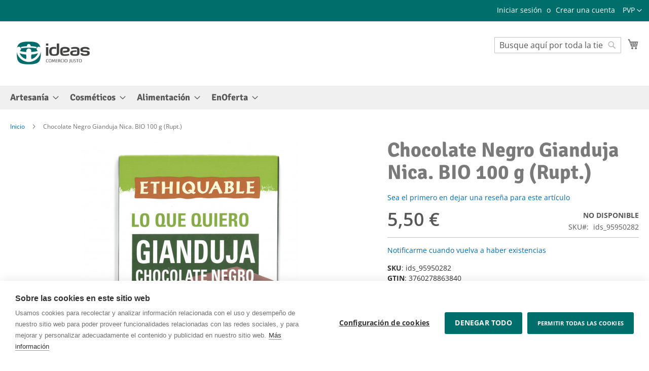

--- FILE ---
content_type: text/html; charset=UTF-8
request_url: https://tienda.ideas.coop/chocolate-negro-gianduja-guatemala-bio-100-g.html
body_size: 27701
content:
<!doctype html>
<html lang="es">
    <head prefix="og: http://ogp.me/ns# fb: http://ogp.me/ns/fb# product: http://ogp.me/ns/product#">
        <script>
    var BASE_URL = 'https\u003A\u002F\u002Ftienda.ideas.coop\u002F';
    var require = {
        'baseUrl': 'https\u003A\u002F\u002Ftienda.ideas.coop\u002Fstatic\u002Ffrontend\u002FIdeas\u002Fbase\u002Fes_ES'
    };</script>        <meta charset="utf-8"/>
<meta name="title" content="Chocolate Negro Gianduja Nica. BIO 100 g (Rupt.)"/>
<meta name="description" content="    Descripción: Tableta de Chocolate Negro con gianduja de Guatemala. Procedente de Agricultura Ecológica y Comercio Justo.    Origen / organización CJ: CACAO NICA (Nicaragua)    Ingredientes: azúcar de caña*º, pasta de cacao*º (31%) de Nicaragua, puré d"/>
<meta name="robots" content="NOINDEX,NOFOLLOW"/>
<meta name="viewport" content="width=device-width, initial-scale=1"/>
<meta name="format-detection" content="telephone=no"/>
<title>Chocolate Negro Gianduja Nica. BIO 100 g (Rupt.)</title>
<link  rel="stylesheet" type="text/css"  media="all" href="https://tienda.ideas.coop/static/frontend/Ideas/base/es_ES/mage/calendar.min.css" />
<link  rel="stylesheet" type="text/css"  media="all" href="https://tienda.ideas.coop/static/frontend/Ideas/base/es_ES/css/styles-m.min.css" />
<link  rel="stylesheet" type="text/css"  media="all" href="https://tienda.ideas.coop/static/frontend/Ideas/base/es_ES/Amasty_Groupcat/js/fancybox/jquery.fancybox.min.css" />
<link  rel="stylesheet" type="text/css"  media="all" href="https://tienda.ideas.coop/static/frontend/Ideas/base/es_ES/Amasty_Label/vendor/tooltipster/css/tooltipster.min.css" />
<link  rel="stylesheet" type="text/css"  media="all" href="https://tienda.ideas.coop/static/frontend/Ideas/base/es_ES/Mageplaza_CallForPrice/css/callforprice.min.css" />
<link  rel="stylesheet" type="text/css"  media="all" href="https://tienda.ideas.coop/static/frontend/Ideas/base/es_ES/Mageplaza_CallForPrice/css/intlTelInput.min.css" />
<link  rel="stylesheet" type="text/css"  media="all" href="https://tienda.ideas.coop/static/frontend/Ideas/base/es_ES/mage/gallery/gallery.min.css" />
<link  rel="stylesheet" type="text/css"  media="all" href="https://tienda.ideas.coop/static/frontend/Ideas/base/es_ES/Mageplaza_SocialLogin/css/style.min.css" />
<link  rel="stylesheet" type="text/css"  media="all" href="https://tienda.ideas.coop/static/frontend/Ideas/base/es_ES/Mageplaza_Core/css/grid-mageplaza.min.css" />
<link  rel="stylesheet" type="text/css"  media="all" href="https://tienda.ideas.coop/static/frontend/Ideas/base/es_ES/Mageplaza_Core/css/font-awesome.min.css" />
<link  rel="stylesheet" type="text/css"  media="all" href="https://tienda.ideas.coop/static/frontend/Ideas/base/es_ES/Mageplaza_Core/css/magnific-popup.min.css" />
<link  rel="stylesheet" type="text/css"  media="screen and (min-width: 768px)" href="https://tienda.ideas.coop/static/frontend/Ideas/base/es_ES/css/styles-l.min.css" />
<link  rel="stylesheet" type="text/css"  media="print" href="https://tienda.ideas.coop/static/frontend/Ideas/base/es_ES/css/print.min.css" />
<script  type="text/javascript"  src="https://tienda.ideas.coop/static/frontend/Ideas/base/es_ES/requirejs/require.min.js"></script>
<script  type="text/javascript"  src="https://tienda.ideas.coop/static/frontend/Ideas/base/es_ES/requirejs-min-resolver.min.js"></script>
<script  type="text/javascript"  src="https://tienda.ideas.coop/static/frontend/Ideas/base/es_ES/js/bundle/bundle0.min.js"></script>
<script  type="text/javascript"  src="https://tienda.ideas.coop/static/frontend/Ideas/base/es_ES/js/bundle/bundle1.min.js"></script>
<script  type="text/javascript"  src="https://tienda.ideas.coop/static/frontend/Ideas/base/es_ES/js/bundle/bundle2.min.js"></script>
<script  type="text/javascript"  src="https://tienda.ideas.coop/static/frontend/Ideas/base/es_ES/js/bundle/bundle3.min.js"></script>
<script  type="text/javascript"  src="https://tienda.ideas.coop/static/frontend/Ideas/base/es_ES/js/bundle/bundle4.min.js"></script>
<script  type="text/javascript"  src="https://tienda.ideas.coop/static/frontend/Ideas/base/es_ES/mage/requirejs/static.min.js"></script>
<script  type="text/javascript"  src="https://tienda.ideas.coop/static/frontend/Ideas/base/es_ES/mage/requirejs/mixins.min.js"></script>
<script  type="text/javascript"  src="https://tienda.ideas.coop/static/frontend/Ideas/base/es_ES/requirejs-config.min.js"></script>
<script  type="text/javascript"  src="https://tienda.ideas.coop/static/frontend/Ideas/base/es_ES/Mageplaza_CallForPrice/js/utils.min.js"></script>
<script  type="text/javascript"  src="https://tienda.ideas.coop/static/frontend/Ideas/base/es_ES/TCortes_UnitsPerBoxes/js/boxes-qty.min.js"></script>
<link rel="preload" as="font" crossorigin="anonymous" href="https://tienda.ideas.coop/static/frontend/Ideas/base/es_ES/fonts/opensans/light/opensans-300.woff2" />
<link rel="preload" as="font" crossorigin="anonymous" href="https://tienda.ideas.coop/static/frontend/Ideas/base/es_ES/fonts/opensans/regular/opensans-400.woff2" />
<link rel="preload" as="font" crossorigin="anonymous" href="https://tienda.ideas.coop/static/frontend/Ideas/base/es_ES/fonts/opensans/semibold/opensans-600.woff2" />
<link rel="preload" as="font" crossorigin="anonymous" href="https://tienda.ideas.coop/static/frontend/Ideas/base/es_ES/fonts/opensans/bold/opensans-700.woff2" />
<link rel="preload" as="font" crossorigin="anonymous" href="https://tienda.ideas.coop/static/frontend/Ideas/base/es_ES/fonts/Luma-Icons.woff2" />
<link  rel="canonical" href="https://tienda.ideas.coop/chocolate-negro-gianduja-guatemala-bio-100-g.html" />
<link  rel="icon" type="image/x-icon" href="https://tienda.ideas.coop/media/favicon/default/cropped-favicon-ideas-192x192.png" />
<link  rel="shortcut icon" type="image/x-icon" href="https://tienda.ideas.coop/media/favicon/default/cropped-favicon-ideas-192x192.png" />
<!-- Google tag (gtag.js) -->
<script async src="https://www.googletagmanager.com/gtag/js?id=G-WJSSW72JZ4"></script>
<script>
  window.dataLayer = window.dataLayer || [];
  function gtag(){dataLayer.push(arguments);}
  gtag('js', new Date());

  gtag('config', 'G-WJSSW72JZ4');
</script>
<meta name="google-site-verification" content="Duu1BT0eoQKUZWGk6qAJafoxNEE7P-EMkzZboEAz5CU" />

<script src="https://cdn.cookiehub.eu/c2/620e7d64.js"></script>
<script type="text/javascript">
document.addEventListener("DOMContentLoaded", function(event) {
var cpm = {};
window.cookiehub.load(cpm);
});
</script>        
    <!-- Google Analytics Added by Mageplaza -->
    <!-- Global site tag (gtag.js) - Google Analytics -->
    <script async
            src="https://www.googletagmanager.com/gtag/js?id=">
    </script>
    <script>
        window.dataLayer = window.dataLayer || [];

        function gtag(){window.dataLayer.push(arguments);}

        gtag('js', new Date());

        gtag('set', {'currency': 'EUR'});
        gtag('set', {'link_attribution': true});
        gtag('set', {'anonymize_ip': false});
        gtag('set', {'allow_ad_personalization_signals': true});
                        gtag(
            'config',
            '',
            {}        );
            </script>
    <!-- End Google Analytics -->
    <!-- Google Tag Manager Added by Mageplaza -->
    <script>(function(w,d,s,l,i){w[l]=w[l]||[];w[l].push({'gtm.start':
new Date().getTime(),event:'gtm.js'});var f=d.getElementsByTagName(s)[0],
j=d.createElement(s),dl=l!='dataLayer'?'&l='+l:'';j.async=true;j.src=
'https://www.googletagmanager.com/gtm.js?id='+i+dl;f.parentNode.insertBefore(j,f);
})(window,document,'script','dataLayer','&#x20;GTM-KRCMGH');</script>
    <!-- End Google Tag Manager -->
<!-- BEGIN GOOGLE ANALYTICS CODE -->
<script type="text/x-magento-init">
{
    "*": {
        "Magento_GoogleAnalytics/js/google-analytics": {
            "isCookieRestrictionModeEnabled": 0,
            "currentWebsite": 1,
            "cookieName": "user_allowed_save_cookie",
            "ordersTrackingData": [],
            "pageTrackingData": {"optPageUrl":"","isAnonymizedIpActive":false,"accountId":"UA-35696475-1"}        }
    }
}
</script>
<!-- END GOOGLE ANALYTICS CODE -->
    <script type="text/x-magento-init">
        {
            "*": {
                "Magento_PageCache/js/form-key-provider": {}
            }
        }
    </script>
<style>
    #social-login-popup .social-login-title {
        background-color: #6e716e    }

    #social-login-popup .social-login #bnt-social-login-authentication,
    #social-login-popup .forgot .primary button,
    #social-login-popup .create .primary button,
    #social-login-popup .fake-email .primary button {
        background-color: #6e716e;
        border: #6e716e    }

    .block.social-login-authentication-channel.account-social-login .block-content {
        text-align: center;
    }

    
                    #bnt-social-login-fake-email {
                    background-color: grey !important;
                    border: grey !important;
                    }

                    #request-popup .social-login-title {
                    background-color: grey !important;
                    }
                
    /* Compatible ETheme_YOURstore*/
    div#centerColumn .column.main .block.social-login-authentication-channel.account-social-login {
        max-width: 900px !important;
        margin: 0 auto !important;
    }

    div#centerColumn .column.main .block.social-login-authentication-channel.account-social-login .block-content {
        text-align: center;
    }

    @media (max-width: 1024px) {
        div#centerColumn .column.main .block.social-login-authentication-channel.account-social-login .block-content {
            padding: 0 15px;
        }
    }
</style>


<meta property="og:type" content="product" />
<meta property="og:title"
      content="Chocolate&#x20;Negro&#x20;Gianduja&#x20;Nica.&#x20;BIO&#x20;100&#x20;g&#x20;&#x28;Rupt.&#x29;" />
<meta property="og:image"
      content="https://tienda.ideas.coop/media/catalog/product/cache/56d80c2ec8054a060d3370560a9ff221/9/5/95950282.jpg" />
<meta property="og:description"
      content="20&#x20;uds&#x2F;caja" />
<meta property="og:url" content="https://tienda.ideas.coop/chocolate-negro-gianduja-guatemala-bio-100-g.html" />
    <meta property="product:price:amount" content="5.500001"/>
    <meta property="product:price:currency"
      content="EUR"/>
                        <script type="text/javascript">
                        (function() {
                            window.sib = { equeue: [], client_key: "g1epkq39ie4c3zj5se5vzvlv" };
                            /* OPTIONAL: email for identify request*/
                            window.sib.email_id = "";
                            window.sendinblue = {}; for (var j = ['track', 'identify', 'trackLink', 'page'], i = 0; i < j.length; i++) { (function(k) { window.sendinblue[k] = function() { var arg = Array.prototype.slice.call(arguments); (window.sib[k] || function() { var t = {}; t[k] = arg; window.sib.equeue.push(t);})(arg[0], arg[1], arg[2]);};})(j[i]);}var n = document.createElement("script"),i = document.getElementsByTagName("script")[0]; n.type = "text/javascript", n.id = "sendinblue-js", n.async = !0, n.src = "https://sibautomation.com/sa.js?key=" + window.sib.client_key, i.parentNode.insertBefore(n, i), window.sendinblue.page();
                        })();
                    </script>
</head>
    <body data-container="body"
          data-mage-init='{"loaderAjax": {}, "loader": { "icon": "https://tienda.ideas.coop/static/frontend/Ideas/base/es_ES/images/loader-2.gif"}}'
        id="html-body" itemtype="http://schema.org/Product" itemscope="itemscope" class="catalog-product-view product-chocolate-negro-gianduja-guatemala-bio-100-g page-layout-1column">
        <!--Analytics Added by Mageplaza GTM -->
                                        <script>
                    gtag(
                        'event',
                        'view_item',
                        {"items":[{"item_id":"ids_95950282","item_name":"Chocolate Negro Gianduja Nica. BIO 100 g (Rupt.)","list_name":"Product View","category":"Root Catalog\/Default Category\/GruposProductores\/PaisOrigen\/EnOferta\/Alimentaci\u00f3n\/Tabletas chocolate\/NICARAGUA\/No","quantity":0,"price":5,"brand":"Default"}]}                    );
                </script>
                                    <script>
                        gtag(
                            {"event":"view_item_list","item_list_id":"related_products","item_list_name":"Related products","items":[{"item_id":"ids_95950183","item_name":"Chocolate Negro Caf\u00e9 y almendras BIO 100g","affiliation":"","item_category":"Root Catalog\/Default Category\/GruposProductores\/PaisOrigen\/EnOferta\/No\/Alimentaci\u00f3n\/Tabletas chocolate\/FECCANO\/HAITI","item_list_id":"related_products","item_list_name":"Related Products","quantity":1049,"price":3.59,"item_brand":"Default"},{"item_id":"ids_95950189","item_name":"Chocolate Negro 70% Per\u00fa BIO 100 g","affiliation":"","item_category":"Root Catalog\/Default Category\/GruposProductores\/PaisOrigen\/EnOferta\/Alimentaci\u00f3n\/Tabletas chocolate\/S\u00ed","item_list_id":"related_products","item_list_name":"Related Products","quantity":3309,"price":3.55,"item_brand":"Default"},{"item_id":"ids_95950122","item_name":"Chocolate Negro Caramelo punto de Sal BIO 100 g","affiliation":"","item_category":"Root Catalog\/Default Category\/GruposProductores\/PaisOrigen\/EnOferta\/No\/Alimentaci\u00f3n\/Tabletas chocolate","item_list_id":"related_products","item_list_name":"Related Products","quantity":6941,"price":3.55,"item_brand":"Default"},{"item_id":"ids_95950161","item_name":"Chocolate Negro con Jengibre confitado BIO 100 g","affiliation":"","item_category":"Root Catalog\/Default Category\/GruposProductores\/PaisOrigen\/EnOferta\/No\/Alimentaci\u00f3n\/Tabletas chocolate","item_list_id":"related_products","item_list_name":"Related Products","quantity":6967,"price":3.45,"item_brand":"Default"},{"item_id":"ids_95950181","item_name":"Chocolate Negro 74% Costa Marfil BIO 100g","affiliation":"","item_category":"Root Catalog\/Default Category\/GruposProductores\/PaisOrigen\/EnOferta\/Alimentaci\u00f3n\/Tabletas chocolate\/SCEB\/COSTA DE MARFIL\/No","item_list_id":"related_products","item_list_name":"Related Products","quantity":2782,"price":3.59,"item_brand":"Default"},{"item_id":"ids_95950190","item_name":"Chocolate Negro 75% Nicaragua BIO 100g","affiliation":"","item_category":"Root Catalog\/Default Category\/GruposProductores\/PaisOrigen\/EnOferta\/No\/Alimentaci\u00f3n\/Tabletas chocolate\/NICARAGUA","item_list_id":"related_products","item_list_name":"Related Products","quantity":4831,"price":3.73,"item_brand":"Default"},{"item_id":"ids_95950226","item_name":"Chocolate Negro almendras Ecuador BIO 100 g","affiliation":"","item_category":"Root Catalog\/Default Category\/GruposProductores\/PaisOrigen\/EnOferta\/No\/Alimentaci\u00f3n\/Tabletas chocolate\/SCEB\/COSTA DE MARFIL","item_list_id":"related_products","item_list_name":"Related Products","quantity":732,"price":3.82,"item_brand":"Default"},{"item_id":"ids_95950138","item_name":"Chocolate Negro con Quinoa BIO 100 g","affiliation":"","item_category":"Root Catalog\/Default Category\/GruposProductores\/PaisOrigen\/EnOferta\/No\/Alimentaci\u00f3n\/Tabletas chocolate","item_list_id":"related_products","item_list_name":"Related Products","quantity":5246,"price":3.45,"item_brand":"Default"},{"item_id":"ids_95950268","item_name":"Chocolate Negro 70% Per\u00fa Flor de sal BIO 100 g","affiliation":"","item_category":"Root Catalog\/Default Category\/GruposProductores\/PaisOrigen\/EnOferta\/PERU\/Alimentaci\u00f3n\/Tabletas chocolate\/Norandino\/No","item_list_id":"related_products","item_list_name":"Related Products","quantity":252,"price":3.55,"item_brand":"Default"},{"item_id":"ids_95950308","item_name":"Chocolate Negro Postres 65% BIO 200 g (descat.)","affiliation":"","item_category":"Root Catalog\/Default Category\/GruposProductores\/PaisOrigen\/EnOferta\/Alimentaci\u00f3n\/Tabletas chocolate\/PERU\/Norandino\/No","item_list_id":"related_products","item_list_name":"Related Products","quantity":0,"price":6.35,"item_brand":"Default"},{"item_id":"ids_95950307","item_name":"Chocolate Negro Naranja confitada BIO 100g","affiliation":"","item_category":"Root Catalog\/Default Category\/GruposProductores\/PaisOrigen\/EnOferta\/No\/Alimentaci\u00f3n\/Tabletas chocolate\/FECCANO\/HAITI","item_list_id":"related_products","item_list_name":"Related Products","quantity":8101,"price":3.73,"item_brand":"Default"},{"item_id":"ids_95950306","item_name":"Chocolate negro 80% con nibs de cacao BIO 100g","affiliation":"","item_category":"Root Catalog\/Default Category\/GruposProductores\/PaisOrigen\/EnOferta\/No\/Alimentaci\u00f3n\/Tabletas chocolate\/ECUADOR (Inc.GALAPAGOS)\/Fonmsoeam","item_list_id":"related_products","item_list_name":"Related Products","quantity":376,"price":3.73,"item_brand":"Default"},{"item_id":"ids_95950368","item_name":"Chocolate Negro con s\u00e9samo caramelizado BIO 100 g","affiliation":"","item_category":"Root Catalog\/Default Category\/GruposProductores\/PaisOrigen\/EnOferta\/Alimentaci\u00f3n\/No\/MANDUVIRA\/PARAGUAY\/Tabletas chocolate","item_list_id":"related_products","item_list_name":"Related Products","quantity":496,"price":3.32,"item_brand":"Default"}]}                        );
                    </script>
                                                    <script>
                        gtag(
                            {"event":"view_item_list","item_list_id":"upsell_products","item_list_name":"Up-sell products","items":[{"item_id":"ids_95950238","item_name":"T\u00e9 negro cacao Tchai BIO 20 bols, 36 g (descat.)","affiliation":"","item_category":"Root Catalog\/Default Category\/GruposProductores\/PaisOrigen\/EnOferta\/SRI-LANKA\/Alimentaci\u00f3n\/T\u00e9s e infusiones\/Sofa\/No","item_list_id":"upsell_products","item_list_name":"Upsell Products","quantity":0,"price":2.72,"item_brand":"Default"},{"item_id":"ids_95950239","item_name":"T\u00e9 verde menta regaliz citronela BIO 20 bols(desc)","affiliation":"","item_category":"Root Catalog\/Default Category\/GruposProductores\/PaisOrigen\/EnOferta\/SRI-LANKA\/Alimentaci\u00f3n\/T\u00e9s e infusiones\/Sofa\/No","item_list_id":"upsell_products","item_list_name":"Upsell Products","quantity":0,"price":2.54,"item_brand":"Default"},{"item_id":"ids_95950045","item_name":"T\u00e9 Verde con Menta BIO 20 bolsitas 36g","affiliation":"","item_category":"Root Catalog\/Default Category\/GruposProductores\/PaisOrigen\/EnOferta\/No\/Alimentaci\u00f3n\/T\u00e9s e infusiones","item_list_id":"upsell_products","item_list_name":"Upsell Products","quantity":2277,"price":2.54,"item_brand":"Default"},{"item_id":"ids_95950009","item_name":"T\u00e9 Verde Jengibre y Lima BIO 20 bolsitas 36g","affiliation":"","item_category":"Root Catalog\/Default Category\/GruposProductores\/PaisOrigen\/EnOferta\/No\/SRI-LANKA\/Alimentaci\u00f3n\/T\u00e9s e infusiones\/Sofa","item_list_id":"upsell_products","item_list_name":"Upsell Products","quantity":806,"price":2.91,"item_brand":"Default"},{"item_id":"ids_95950186","item_name":"T\u00e9 verde Hibisco y Jengibre  BIO 20 bolsitas 36g","affiliation":"","item_category":"Root Catalog\/Default Category\/GruposProductores\/PaisOrigen\/EnOferta\/VIETNAM\/Alimentaci\u00f3n\/T\u00e9s e infusiones\/No","item_list_id":"upsell_products","item_list_name":"Upsell Products","quantity":171,"price":2.54,"item_brand":"Default"},{"item_id":"ids_95950205","item_name":"T\u00e9 negro Breakfast Ceylan BIO 20 bolsitas 36 g","affiliation":"","item_category":"Root Catalog\/Default Category\/GruposProductores\/PaisOrigen\/EnOferta\/SRI-LANKA\/Alimentaci\u00f3n\/T\u00e9s e infusiones\/Sofa\/No","item_list_id":"upsell_products","item_list_name":"Upsell Products","quantity":575,"price":2.54,"item_brand":"Default"},{"item_id":"ids_95950158","item_name":"T\u00e9 Verde Ceyl\u00e1n BIO 20 bolsitas, 36 g","affiliation":"","item_category":"Root Catalog\/Default Category\/GruposProductores\/PaisOrigen\/EnOferta\/No\/INDIA\/Alimentaci\u00f3n\/T\u00e9s e infusiones\/Ambooitia","item_list_id":"upsell_products","item_list_name":"Upsell Products","quantity":2008,"price":2.54,"item_brand":"Default"},{"item_id":"ids_95950110","item_name":"Galletas Speculoos BIO 125 g (descat.)","affiliation":"","item_category":"Root Catalog\/Default Category\/GruposProductores\/PaisOrigen\/EnOferta\/Alimentaci\u00f3n\/Galletas\/No","item_list_id":"upsell_products","item_list_name":"Upsell Products","quantity":0,"price":3.95,"item_brand":"Default"},{"item_id":"ids_95950043","item_name":"T\u00e9 Negro Earl Grey BIO 20 bols, 36 g","affiliation":"","item_category":"Root Catalog\/Default Category\/GruposProductores\/PaisOrigen\/EnOferta\/Alimentaci\u00f3n\/T\u00e9s e infusiones\/No","item_list_id":"upsell_products","item_list_name":"Upsell Products","quantity":1892,"price":2.95,"item_brand":"Default"},{"item_id":"ids_95950016","item_name":"T\u00e9 Verde Jengibre Menta Piperita. BIO 20 bls.,36 g","affiliation":"","item_category":"Root Catalog\/Default Category\/GruposProductores\/PaisOrigen\/EnOferta\/SRI-LANKA\/Alimentaci\u00f3n\/T\u00e9s e infusiones\/Sofa\/No","item_list_id":"upsell_products","item_list_name":"Upsell Products","quantity":182,"price":2.63,"item_brand":"Default"},{"item_id":"ids_95950111","item_name":"Galletas Cookies cacao anacardos BIO 175 g (desc)","affiliation":"","item_category":"Root Catalog\/Default Category\/GruposProductores\/PaisOrigen\/EnOferta\/No\/Alimentaci\u00f3n\/Galletas","item_list_id":"upsell_products","item_list_name":"Upsell Products","quantity":0,"price":3.77,"item_brand":"Default"},{"item_id":"ids_95950256","item_name":"Caf\u00e9 Premium Bolivia Yungas molido BIO 250 g ","affiliation":"","item_category":"Root Catalog\/Default Category\/GruposProductores\/PaisOrigen\/EnOferta\/Alimentaci\u00f3n\/Caf\u00e9s molido y grano\/BOLIVIA\/Union Pro Agro\/No","item_list_id":"upsell_products","item_list_name":"Upsell Products","quantity":441,"price":8.55,"item_brand":"Default"},{"item_id":"ids_95950220","item_name":"T\u00e9 verde Jazm\u00edn  BIO  20 bolsitas, 36 g","affiliation":"","item_category":"Root Catalog\/Default Category\/GruposProductores\/PaisOrigen\/EnOferta\/No\/VIETNAM\/Alimentaci\u00f3n\/T\u00e9s e infusiones\/Ban Lien","item_list_id":"upsell_products","item_list_name":"Upsell Products","quantity":1444,"price":3.14,"item_brand":"Default"},{"item_id":"ids_95950263","item_name":"Caf\u00e9 Premium Burundi Buyengero molido BIO 250 g ","affiliation":"","item_category":"Root Catalog\/Default Category\/GruposProductores\/PaisOrigen\/EnOferta\/Alimentaci\u00f3n\/Caf\u00e9s molido y grano\/UMUCO W'IKAWA\/BURUNDI\/No","item_list_id":"upsell_products","item_list_name":"Upsell Products","quantity":1006,"price":6.86,"item_brand":"Default"},{"item_id":"ids_95950288","item_name":"Caf\u00e9 Premium Molido Colombia Cauca BIO 250g","affiliation":"","item_category":"Root Catalog\/Default Category\/GruposProductores\/PaisOrigen\/EnOferta\/No\/Alimentaci\u00f3n\/Caf\u00e9s molido y grano\/COLOMBIA\/ Fondo Paez","item_list_id":"upsell_products","item_list_name":"Upsell Products","quantity":1313,"price":9.99,"item_brand":"Default"},{"item_id":"ids_95950301","item_name":"Caf\u00e9 Premium Honduras molido BIO 250g (descat.)","affiliation":"","item_category":"Root Catalog\/Default Category\/GruposProductores\/PaisOrigen\/EnOferta\/Alimentaci\u00f3n\/Caf\u00e9s molido y grano\/COMSA\/HONDURAS\/No","item_list_id":"upsell_products","item_list_name":"Upsell Products","quantity":0,"price":7.14,"item_brand":"Default"},{"item_id":"ids_95950309","item_name":"Caf\u00e9 Descafeinado Etiop\u00eda molido BIO 250g ","affiliation":"","item_category":"Root Catalog\/Default Category\/GruposProductores\/PaisOrigen\/EnOferta\/No\/Alimentaci\u00f3n\/Caf\u00e9s molido y grano\/OROMIA\/ETIOPIA","item_list_id":"upsell_products","item_list_name":"Upsell Products","quantity":975,"price":8.91,"item_brand":"Default"},{"item_id":"ids_95950359","item_name":"T\u00e9 Verde Earl Grey BIO 36 g","affiliation":"","item_category":"Root Catalog\/Default Category\/GruposProductores\/PaisOrigen\/EnOferta\/Alimentaci\u00f3n\/T\u00e9s e infusiones\/SRI-LANKA\/Sofa\/No","item_list_id":"upsell_products","item_list_name":"Upsell Products","quantity":232,"price":3.23,"item_brand":"Default"},{"item_id":"ids_95950370","item_name":"Caf\u00e9 Premium Molido Ecuador Loja BIO 250 g.","affiliation":"","item_category":"Root Catalog\/Default Category\/GruposProductores\/PaisOrigen\/EnOferta\/Alimentaci\u00f3n\/Caf\u00e9s molido y grano\/ECUADOR (Inc.GALAPAGOS)\/Fapecafes\/No","item_list_id":"upsell_products","item_list_name":"Upsell Products","quantity":188,"price":8.45,"item_brand":"Default"}]}                        );
                    </script>
                
                                        <!--Facebook Pixel Added by Mageplaza GTM -->

    <!-- Google Tag Manager (noscript) Added by Mageplaza-->
    <noscript>
        <iframe src="https://www.googletagmanager.com/ns.html?id=&#x20;GTM-KRCMGH"
                height="0" width="0" style="display:none;visibility:hidden"></iframe>
    </noscript>
    <!-- End Google Tag Manager (noscript) -->
            <!-- Google Tag Manager DataLayer Added by Mageplaza-->
                    <script>
                dataLayer.push({"remarketing_event":"view_item","value":5,"items":[{"id":"ids_95950282","google_business_vertical":"retail"}],"ecommerce":{"detail":{"actionField":{"list":"Product View"},"products":[{"id":"ids_95950282","sku":"ids_95950282","name":"Chocolate Negro Gianduja Nica. BIO 100 g (Rupt.)","price":5,"brand":"Default","attribute_set_id":"4","attribute_set_name":"Default"}]},"items":[{"item_id":"ids_95950282","item_name":"Chocolate Negro Gianduja Nica. BIO 100 g (Rupt.)","price":5,"item_brand":"Default","item_category":"Chocolate Negro Gianduja Nica. BIO 100 g (Rupt.)"}]},"ga4_event":"view_item"});
            </script>
                <!-- End Google Tag Manager DataLayer Added by Mageplaza-->
    
<script type="text/x-magento-init">
    {
        "*": {
            "Magento_PageBuilder/js/widget-initializer": {
                "config": {"[data-content-type=\"slider\"][data-appearance=\"default\"]":{"Magento_PageBuilder\/js\/content-type\/slider\/appearance\/default\/widget":false},"[data-content-type=\"map\"]":{"Magento_PageBuilder\/js\/content-type\/map\/appearance\/default\/widget":false},"[data-content-type=\"row\"]":{"Magento_PageBuilder\/js\/content-type\/row\/appearance\/default\/widget":false},"[data-content-type=\"tabs\"]":{"Magento_PageBuilder\/js\/content-type\/tabs\/appearance\/default\/widget":false},"[data-content-type=\"slide\"]":{"Magento_PageBuilder\/js\/content-type\/slide\/appearance\/default\/widget":{"buttonSelector":".pagebuilder-slide-button","showOverlay":"hover","dataRole":"slide"}},"[data-content-type=\"banner\"]":{"Magento_PageBuilder\/js\/content-type\/banner\/appearance\/default\/widget":{"buttonSelector":".pagebuilder-banner-button","showOverlay":"hover","dataRole":"banner"}},"[data-content-type=\"buttons\"]":{"Magento_PageBuilder\/js\/content-type\/buttons\/appearance\/inline\/widget":false},"[data-content-type=\"products\"][data-appearance=\"carousel\"]":{"Magento_PageBuilder\/js\/content-type\/products\/appearance\/carousel\/widget":false}},
                "breakpoints": {"desktop":{"label":"Desktop","stage":true,"default":true,"class":"desktop-switcher","icon":"Magento_PageBuilder::css\/images\/switcher\/switcher-desktop.svg","conditions":{"min-width":"1024px"},"options":{"products":{"default":{"slidesToShow":"5"}}}},"tablet":{"conditions":{"max-width":"1024px","min-width":"768px"},"options":{"products":{"default":{"slidesToShow":"4"},"continuous":{"slidesToShow":"3"}}}},"mobile":{"label":"Mobile","stage":true,"class":"mobile-switcher","icon":"Magento_PageBuilder::css\/images\/switcher\/switcher-mobile.svg","media":"only screen and (max-width: 768px)","conditions":{"max-width":"768px","min-width":"640px"},"options":{"products":{"default":{"slidesToShow":"3"}}}},"mobile-small":{"conditions":{"max-width":"640px"},"options":{"products":{"default":{"slidesToShow":"2"},"continuous":{"slidesToShow":"1"}}}}}            }
        }
    }
</script>

<div class="cookie-status-message" id="cookie-status">
    The store will not work correctly in the case when cookies are disabled.</div>
<script type="text/x-magento-init">
    {
        "*": {
            "cookieStatus": {}
        }
    }
</script>

<script type="text/x-magento-init">
    {
        "*": {
            "mage/cookies": {
                "expires": null,
                "path": "\u002F",
                "domain": ".tienda.ideas.coop",
                "secure": false,
                "lifetime": "3600"
            }
        }
    }
</script>
    <noscript>
        <div class="message global noscript">
            <div class="content">
                <p>
                    <strong>Parece que JavaScript está deshabilitado en su navegador.</strong>
                    <span>
                        Para obtener la mejor experiencia en nuestro sitio, asegúrese de activar Javascript en su navegador.                    </span>
                </p>
            </div>
        </div>
    </noscript>

<script>
    window.cookiesConfig = window.cookiesConfig || {};
    window.cookiesConfig.secure = true;
</script><script>    require.config({
        map: {
            '*': {
                wysiwygAdapter: 'mage/adminhtml/wysiwyg/tiny_mce/tinymce4Adapter'
            }
        }
    });</script><script>
    require.config({
        paths: {
            googleMaps: 'https\u003A\u002F\u002Fmaps.googleapis.com\u002Fmaps\u002Fapi\u002Fjs\u003Fv\u003D3\u0026key\u003D'
        },
        config: {
            'Magento_PageBuilder/js/utils/map': {
                style: ''
            },
            'Magento_PageBuilder/js/content-type/map/preview': {
                apiKey: '',
                apiKeyErrorMessage: 'You\u0020must\u0020provide\u0020a\u0020valid\u0020\u003Ca\u0020href\u003D\u0027https\u003A\u002F\u002Ftienda.ideas.coop\u002Fadminhtml\u002Fsystem_config\u002Fedit\u002Fsection\u002Fcms\u002F\u0023cms_pagebuilder\u0027\u0020target\u003D\u0027_blank\u0027\u003EGoogle\u0020Maps\u0020API\u0020key\u003C\u002Fa\u003E\u0020to\u0020use\u0020a\u0020map.'
            },
            'Magento_PageBuilder/js/form/element/map': {
                apiKey: '',
                apiKeyErrorMessage: 'You\u0020must\u0020provide\u0020a\u0020valid\u0020\u003Ca\u0020href\u003D\u0027https\u003A\u002F\u002Ftienda.ideas.coop\u002Fadminhtml\u002Fsystem_config\u002Fedit\u002Fsection\u002Fcms\u002F\u0023cms_pagebuilder\u0027\u0020target\u003D\u0027_blank\u0027\u003EGoogle\u0020Maps\u0020API\u0020key\u003C\u002Fa\u003E\u0020to\u0020use\u0020a\u0020map.'
            },
        }
    });
</script>

<script>
    require.config({
        shim: {
            'Magento_PageBuilder/js/utils/map': {
                deps: ['googleMaps']
            }
        }
    });
</script>

<!-- The Modal -->
<div id="mp_popupquote" class="mp_modal">
    <!-- Modal content -->
    <div class="mp_popupquote-content">
        <span class="close" id="mp_close_cfp">&times;</span>
        <form class="mpcpf_request_quote_popup" id="mpcpf_request_quote_popup" data-hasrequired="* Required Fields" data-mage-init='{"validation":{}}'>
            <fieldset class="fieldset">
                <legend class="legend"><span id="mp_quote_heading_title"></span></legend><br/>
                <div class="field note no-label"><span id="mp_quote_description"></span></div>
                <div class="fields">
                    <div class="field name" id="mp_request_field_name">
                        <label class="label" for="mp_name"><span>Nombre</span></label>
                        <div class="control">
                            <input name="name" id="mp_name" title="Nombre" value="" class="input-text" type="text"/>
                        </div>
                    </div>
                    <div class="field email" id="mp_request_field_email">
                        <label class="label" for="mp_email"><span>Email</span></label>
                        <div class="control">
                            <input name="email" id="mp_email" title="Email" value="" class="input-text" type="email"/>
                        </div>
                    </div>
                    <div class="field phone" id="mp_request_field_phone">
                        <label class="label" for="mp_phone"><span>Número de teléfono</span></label>
                        <div class="control">
                            <input name="phone" id="mp_phone" title="N&#xFA;mero&#x20;de&#x20;tel&#xE9;fono" value="" class="input-text" type="text"/>
                        </div>
                    </div>
                    <div class="field note" id="mp_request_field_customer_note">
                        <label class="label" for="mp_customer_note"><span>Nota</span></label>
                        <div class="control">
                            <textarea name="customer_note" id="mp_customer_note" title="Nota" class="input-text" cols="5" rows="5""></textarea>
                        </div>
                    </div>
                    <input type="hidden" name="product_id" id="mp_product_id">
                    <input type="hidden" name="customer_group_ids" id="mp_customergroup_id">
                    <div class="field terms_condition" id="mp_request_field_terms_condition">
                        <input name="mp_terms_condition" id="mp_terms_condition" title="Terms&#x20;and&#x20;Condition" value="true" class="input-text" type="checkbox"/>
                        <label class="label mp_tac_label" for="mp_terms_condition">
                            <span id="mpcfp_toc_label"></span>
                        </label>
                    </div>
                </div>
                <div class="actions-toolbar">
                    <div class="primary">
                        <button type="submit" title="Enviar" class="action submit primary callforprice-button" id="mp_request_button_submit">
                            <span>Enviar</span>
                        </button>
                    </div>
                </div>
                <div class="popup-loading-request">
                    <div data-role="loader" class="loading-mask" style="display:none">
                        <div class="loader">
                            <img src="https://tienda.ideas.coop/static/frontend/Ideas/base/es_ES/images/loader-1.gif" alt="Cargando...">
                        </div>
                    </div>
                    <span id="mp_message"></span>
                </div>
            </fieldset>
        </form>
    </div>
</div>
<script type="text/x-magento-init">
        {
            "#mp_popupquote": {
                "Mageplaza_CallForPrice/js/popupquote":{
                    "action": "popup_quote_form",
                    "request_form_url": "https://tienda.ideas.coop/callforprice/index/requestquote/",
                    "customer_group_id": "0"
                }
            }
        }
</script>

<script type="text/javascript">
    require([
        'jquery',
        'jquery/ui',
        'Mageplaza_CallForPrice/js/intlTelInput-jquery.min'
    ], function ($) {
        var phoneNumber      = $("#mp_phone"),
            defaultPhoneCode = 'false',
            phoneCodes       = 'AF,AL,DZ,AS,AD,AO,AI,AQ,AG,AR,AM,AW,AU,AT,AX,AZ,BS,BH,BD,BB,BY,BE,BZ,BJ,BM,BL,BT,BO,BA,BW,BV,BR,IO,VG,BN,BG,BF,BI,KH,CM,CA,CD,CV,BQ,KY,CF,TD,CL,CN,CX,CC,CO,KM,CG,CK,CR,HR,CU,CW,CY,CZ,DK,DJ,DM,DO,EC,EG,SV,GQ,ER,EE,ET,FK,FO,FJ,FI,FR,GF,PF,TF,GA,GM,GE,DE,GG,GH,GI,GR,GL,GD,GP,GU,GT,GN,GW,GY,HT,HM,HN,HK,HU,IS,IM,IN,ID,IR,IQ,IE,IL,IT,CI,JE,JM,JP,JO,KZ,KE,KI,XK,KW,KG,LA,LV,LB,LS,LR,LY,LI,LT,LU,ME,MF,MO,MK,MG,MW,MY,MV,ML,MT,MH,MQ,MR,MU,YT,FX,MX,FM,MD,MC,MN,MS,MA,MZ,MM,NA,NR,NP,NL,AN,NC,NZ,NI,NE,NG,NU,NF,KP,MP,NO,OM,PK,PW,PA,PG,PY,PE,PH,PN,PL,PS,PT,PR,QA,RE,RO,RS,RU,RW,SH,KN,LC,PM,VC,WS,SM,ST,SA,SN,SC,SL,SG,SX,SK,SI,SB,SO,ZA,GS,KR,ES,LK,SD,SR,SJ,SZ,SE,CH,SY,TL,TW,TJ,TZ,TH,TG,TK,TO,TT,TN,TR,TM,TC,TV,VI,UG,UA,AE,GB,US,UM,UY,UZ,VU,VA,VE,VN,WF,EH,YE,ZM,ZW';
        phoneNumber.intlTelInput({
            onlyCountries: (phoneCodes ? phoneCodes.split(',') : []),
            initialCountry: "auto",
            geoIpLookup: function (success) {
                $.get("https://ipinfo.io", function () {
                }, "jsonp").always(function (resp) {
                    var countryCode = (resp && resp.country) ? resp.country : "";

                    if (defaultPhoneCode !== 'false') {
                        countryCode = defaultPhoneCode;
                    }

                    if ($.inArray(countryCode, phoneCodes.split(",")) !== -1) {
                        success(countryCode);
                    }
                });
            }
        });
    });
</script><div class="page-wrapper"><header class="page-header"><div class="panel wrapper"><div class="panel header"><a class="action skip contentarea"
   href="#contentarea">
    <span>
        Ir al contenido    </span>
</a>
        <div class="switcher language switcher-language" data-ui-id="language-switcher" id="switcher-language">
        <strong class="label switcher-label"><span>Lenguaje</span></strong>
        <div class="actions dropdown options switcher-options">
            <div class="action toggle switcher-trigger"
                 id="switcher-language-trigger"
                 data-mage-init='{"dropdown":{}}'
                 data-toggle="dropdown"
                 data-trigger-keypress-button="true">
                <strong class="view-es">
                    <span>PVP</span>
                </strong>
            </div>
            <ul class="dropdown switcher-dropdown"
                data-target="dropdown">
                                                            <li class="view-ma switcher-option">
                            <a href="https://tienda.ideas.coop/stores/store/redirect/___store/ma/___from_store/es/uenc/aHR0cHM6Ly90aWVuZGEuaWRlYXMuY29vcC9jaG9jb2xhdGUtbmVncm8tZ2lhbmR1amEtZ3VhdGVtYWxhLWJpby0xMDAtZy5odG1sP19fX3N0b3JlPW1h/">
                                Mayoristas                            </a>
                        </li>
                                                                                    </ul>
        </div>
    </div>
<ul class="header links">    <li class="greet welcome" data-bind="scope: 'customer'">
        <!-- ko if: customer().fullname  -->
        <span class="logged-in"
              data-bind="text: new String('¡ Bienvenido %1!').replace('%1', customer().fullname)">
        </span>
        <!-- /ko -->
        <!-- ko ifnot: customer().fullname  -->
        <span class="not-logged-in"
              data-bind="html: ''"></span>
                <!-- /ko -->
    </li>
    <script type="text/x-magento-init">
    {
        "*": {
            "Magento_Ui/js/core/app": {
                "components": {
                    "customer": {
                        "component": "Magento_Customer/js/view/customer"
                    }
                }
            }
        }
    }
    </script>
<li class="link authorization-link" data-label="o">
    <a href="https://tienda.ideas.coop/customer/account/login/"        >Iniciar sesión</a>
</li>
<li><a href="https://tienda.ideas.coop/customer/account/create/" id="idLk49LeZN" >Crear una cuenta</a></li></ul></div></div><div class="header content"><span data-action="toggle-nav" class="action nav-toggle"><span>Toggle Nav</span></span>
<a
    class="logo"
    href="https://tienda.ideas.coop/"
    title=""
    aria-label="store logo">
    <img src="https://tienda.ideas.coop/media/logo/default/logo_horizontal_trans.png"
         title=""
         alt=""
            width="170"                />
</a>

<div data-block="minicart" class="minicart-wrapper">
    <a class="action showcart" href="https://tienda.ideas.coop/checkout/cart/"
       data-bind="scope: 'minicart_content'">
        <span class="text">Mi cesta</span>
        <span class="counter qty empty"
              data-bind="css: { empty: !!getCartParam('summary_count') == false && !isLoading() },
               blockLoader: isLoading">
            <span class="counter-number"><!-- ko text: getCartParam('summary_count') --><!-- /ko --></span>
            <span class="counter-label">
            <!-- ko if: getCartParam('summary_count') -->
                <!-- ko text: getCartParam('summary_count') --><!-- /ko -->
                <!-- ko i18n: 'items' --><!-- /ko -->
            <!-- /ko -->
            </span>
        </span>
    </a>
            <div class="block block-minicart"
             data-role="dropdownDialog"
             data-mage-init='{"dropdownDialog":{
                "appendTo":"[data-block=minicart]",
                "triggerTarget":".showcart",
                "timeout": "2000",
                "closeOnMouseLeave": false,
                "closeOnEscape": true,
                "triggerClass":"active",
                "parentClass":"active",
                "buttons":[]}}'>
            <div id="minicart-content-wrapper" data-bind="scope: 'minicart_content'">
                <!-- ko template: getTemplate() --><!-- /ko -->
            </div>
                    </div>
        <script>window.checkout = {"shoppingCartUrl":"https:\/\/tienda.ideas.coop\/checkout\/cart\/","checkoutUrl":"https:\/\/tienda.ideas.coop\/checkout\/","updateItemQtyUrl":"https:\/\/tienda.ideas.coop\/checkout\/sidebar\/updateItemQty\/","removeItemUrl":"https:\/\/tienda.ideas.coop\/checkout\/sidebar\/removeItem\/","imageTemplate":"Magento_Catalog\/product\/image_with_borders","baseUrl":"https:\/\/tienda.ideas.coop\/","minicartMaxItemsVisible":3,"websiteId":"1","maxItemsToDisplay":6,"storeId":"1","storeGroupId":"1","customerLoginUrl":"https:\/\/tienda.ideas.coop\/customer\/account\/login\/","isRedirectRequired":false,"autocomplete":"off","captcha":{"user_login":{"isCaseSensitive":true,"imageHeight":50,"imageSrc":"","refreshUrl":"https:\/\/tienda.ideas.coop\/captcha\/refresh\/","isRequired":false,"timestamp":1768834847}}}</script>    <script type="text/x-magento-init">
    {
        "[data-block='minicart']": {
            "Magento_Ui/js/core/app": {"components":{"minicart_content":{"children":{"subtotal.container":{"children":{"subtotal":{"children":{"subtotal.totals":{"config":{"display_cart_subtotal_incl_tax":1,"display_cart_subtotal_excl_tax":0,"template":"Magento_Tax\/checkout\/minicart\/subtotal\/totals"},"children":{"subtotal.totals.msrp":{"component":"Magento_Msrp\/js\/view\/checkout\/minicart\/subtotal\/totals","config":{"displayArea":"minicart-subtotal-hidden","template":"Magento_Msrp\/checkout\/minicart\/subtotal\/totals"}}},"component":"Magento_Tax\/js\/view\/checkout\/minicart\/subtotal\/totals"}},"component":"uiComponent","config":{"template":"Magento_Checkout\/minicart\/subtotal"}}},"component":"uiComponent","config":{"displayArea":"subtotalContainer"}},"item.renderer":{"component":"Magento_Checkout\/js\/view\/cart-item-renderer","config":{"displayArea":"defaultRenderer","template":"Magento_Checkout\/minicart\/item\/default"},"children":{"item.image":{"component":"Magento_Catalog\/js\/view\/image","config":{"template":"Magento_Catalog\/product\/image","displayArea":"itemImage"}},"checkout.cart.item.price.sidebar":{"component":"uiComponent","config":{"template":"Magento_Checkout\/minicart\/item\/price","displayArea":"priceSidebar"}}}},"extra_info":{"component":"uiComponent","config":{"displayArea":"extraInfo"}},"promotion":{"component":"uiComponent","config":{"displayArea":"promotion"}}},"config":{"itemRenderer":{"default":"defaultRenderer","simple":"defaultRenderer","virtual":"defaultRenderer"},"template":"Magento_Checkout\/minicart\/content"},"component":"Magento_Checkout\/js\/view\/minicart"}},"types":[]}        },
        "*": {
            "Magento_Ui/js/block-loader": "https\u003A\u002F\u002Ftienda.ideas.coop\u002Fstatic\u002Ffrontend\u002FIdeas\u002Fbase\u002Fes_ES\u002Fimages\u002Floader\u002D1.gif"
        }
    }
    </script>
</div>
<div class="block block-search">
    <div class="block block-title"><strong>Buscar</strong></div>
    <div class="block block-content">
        <form class="form minisearch" id="search_mini_form"
              action="https://tienda.ideas.coop/catalogsearch/result/" method="get">
            <div class="field search">
                <label class="label" for="search" data-role="minisearch-label">
                    <span>Buscar</span>
                </label>
                <div class="control">
                    <input id="search"
                           data-mage-init='{
                            "quickSearch": {
                                "formSelector": "#search_mini_form",
                                "url": "https://tienda.ideas.coop/search/ajax/suggest/",
                                "destinationSelector": "#search_autocomplete",
                                "minSearchLength": "1"
                            }
                        }'
                           type="text"
                           name="q"
                           value=""
                           placeholder="Busque&#x20;aqu&#xED;&#x20;por&#x20;toda&#x20;la&#x20;tienda..."
                           class="input-text"
                           maxlength="128"
                           role="combobox"
                           aria-haspopup="false"
                           aria-autocomplete="both"
                           autocomplete="off"
                           aria-expanded="false"/>
                    <div id="search_autocomplete" class="search-autocomplete"></div>
                    <div class="nested">
    <a class="action advanced" href="https://tienda.ideas.coop/catalogsearch/advanced/" data-action="advanced-search">
        Búsqueda avanzada    </a>
</div>
                </div>
            </div>
            <div class="actions">
                <button type="submit"
                        title="Buscar"
                        class="action search"
                        aria-label="Search"
                >
                    <span>Buscar</span>
                </button>
            </div>
        </form>
    </div>
</div>
<ul class="compare wrapper"><li class="item link compare" data-bind="scope: 'compareProducts'" data-role="compare-products-link">
    <a class="action compare no-display" title="Comparar&#x20;productos"
       data-bind="attr: {'href': compareProducts().listUrl}, css: {'no-display': !compareProducts().count}"
    >
        Comparar productos        <span class="counter qty" data-bind="text: compareProducts().countCaption"></span>
    </a>
</li>
<script type="text/x-magento-init">
{"[data-role=compare-products-link]": {"Magento_Ui/js/core/app": {"components":{"compareProducts":{"component":"Magento_Catalog\/js\/view\/compare-products"}}}}}
</script>
</ul></div></header>    <div class="sections nav-sections">
                <div class="section-items nav-sections-items"
             data-mage-init='{"tabs":{"openedState":"active"}}'>
                                            <div class="section-item-title nav-sections-item-title"
                     data-role="collapsible">
                    <a class="nav-sections-item-switch"
                       data-toggle="switch" href="#store.menu">
                        Menú                    </a>
                </div>
                <div class="section-item-content nav-sections-item-content"
                     id="store.menu"
                     data-role="content">
                    
<nav class="navigation" data-action="navigation">
    <ul data-mage-init='{"menu":{"responsive":true, "expanded":true, "position":{"my":"left top","at":"left bottom"}}}'>
        <li  class="level0 nav-1 category-item first level-top parent"><a href="https://tienda.ideas.coop/artesania.html"  class="level-top" ><span>Artesanía</span></a><ul class="level0 submenu"><li  class="level1 nav-1-1 category-item first"><a href="https://tienda.ideas.coop/artesania/saldos.html" ><span>¡¡SALDOS!!</span></a></li><li  class="level1 nav-1-2 category-item"><a href="https://tienda.ideas.coop/artesania/bolsas-personalizables.html" ><span>Bolsas Personalizables</span></a></li><li  class="level1 nav-1-3 category-item"><a href="https://tienda.ideas.coop/artesania/accesorios-personales.html" ><span>Accesorios personales</span></a></li><li  class="level1 nav-1-4 category-item"><a href="https://tienda.ideas.coop/artesania/escritorio-y-papeleria.html" ><span>Escritorio y papelería</span></a></li><li  class="level1 nav-1-5 category-item"><a href="https://tienda.ideas.coop/artesania/decoracion.html" ><span>Decoración</span></a></li><li  class="level1 nav-1-6 category-item"><a href="https://tienda.ideas.coop/artesania/camisetas-personalizables.html" ><span>Camisetas Personalizables</span></a></li><li  class="level1 nav-1-7 category-item"><a href="https://tienda.ideas.coop/artesania/navidad-y-varios.html" ><span>Navidad y Varios</span></a></li><li  class="level1 nav-1-8 category-item"><a href="https://tienda.ideas.coop/artesania/menaje-y-cocina.html" ><span>Menaje y Cocina</span></a></li><li  class="level1 nav-1-9 category-item"><a href="https://tienda.ideas.coop/artesania/bisuteria-y-abalorios.html" ><span>Bisutería y abalorios</span></a></li><li  class="level1 nav-1-10 category-item"><a href="https://tienda.ideas.coop/artesania/cesteria.html" ><span>Cestería</span></a></li><li  class="level1 nav-1-11 category-item"><a href="https://tienda.ideas.coop/artesania/zerowaste.html" ><span>Zerowaste</span></a></li><li  class="level1 nav-1-12 category-item last"><a href="https://tienda.ideas.coop/artesania/panuelos-y-chales.html" ><span>Pañuelos y Chales</span></a></li></ul></li><li  class="level0 nav-2 category-item level-top parent"><a href="https://tienda.ideas.coop/cosmeticos.html"  class="level-top" ><span>Cosméticos</span></a><ul class="level0 submenu"><li  class="level1 nav-2-1 category-item first"><a href="https://tienda.ideas.coop/cosmeticos/bano-y-ducha.html" ><span>Baño y ducha</span></a></li><li  class="level1 nav-2-2 category-item last"><a href="https://tienda.ideas.coop/cosmeticos/aceites-esenciales-y-karite.html" ><span>Aceites esenciales y Karite</span></a></li></ul></li><li  class="level0 nav-3 category-item level-top parent"><a href="https://tienda.ideas.coop/alimentacion.html"  class="level-top" ><span>Alimentación</span></a><ul class="level0 submenu"><li  class="level1 nav-3-1 category-item first"><a href="https://tienda.ideas.coop/alimentacion/cafes-molido-y-grano.html" ><span>Cafés molido y grano</span></a></li><li  class="level1 nav-3-2 category-item"><a href="https://tienda.ideas.coop/alimentacion/bombones-y-elaborados.html" ><span>Bombones y elaborados</span></a></li><li  class="level1 nav-3-3 category-item"><a href="https://tienda.ideas.coop/alimentacion/snacks-y-gominolas.html" ><span>Snacks y gominolas</span></a></li><li  class="level1 nav-3-4 category-item"><a href="https://tienda.ideas.coop/alimentacion/bebidas.html" ><span>Bebidas</span></a></li><li  class="level1 nav-3-5 category-item"><a href="https://tienda.ideas.coop/alimentacion/azucar-y-edulcorantes-naturales.html" ><span>Azúcar y edulcorantes naturales</span></a></li><li  class="level1 nav-3-6 category-item"><a href="https://tienda.ideas.coop/alimentacion/tabletas-chocolate.html" ><span>Tabletas chocolate</span></a></li><li  class="level1 nav-3-7 category-item"><a href="https://tienda.ideas.coop/alimentacion/tes-e-infusiones.html" ><span>Tés e infusiones</span></a></li><li  class="level1 nav-3-8 category-item"><a href="https://tienda.ideas.coop/alimentacion/cacaos-puro-e-instantaneo.html" ><span>Cacao</span></a></li><li  class="level1 nav-3-9 category-item"><a href="https://tienda.ideas.coop/alimentacion/cereales-y-pastas.html" ><span>Cereales y pastas</span></a></li><li  class="level1 nav-3-10 category-item"><a href="https://tienda.ideas.coop/alimentacion/varios-condimentos-y-salsas.html" ><span>Varios (condimentos y salsas)</span></a></li><li  class="level1 nav-3-11 category-item"><a href="https://tienda.ideas.coop/alimentacion/galletas.html" ><span>Galletas</span></a></li><li  class="level1 nav-3-12 category-item"><a href="https://tienda.ideas.coop/alimentacion/frutos-secos.html" ><span>Frutos secos</span></a></li><li  class="level1 nav-3-13 category-item"><a href="https://tienda.ideas.coop/alimentacion/barritas-y-minitabletas.html" ><span>Barritas y minitabletas</span></a></li><li  class="level1 nav-3-14 category-item last"><a href="https://tienda.ideas.coop/alimentacion/especias.html" ><span>Especias</span></a></li></ul></li><li  class="level0 nav-4 category-item last level-top parent"><a href="https://tienda.ideas.coop/enoferta.html"  class="level-top" ><span>EnOferta</span></a><ul class="level0 submenu"><li  class="level1 nav-4-1 category-item first"><a href="https://tienda.ideas.coop/enoferta/no.html" ><span>No</span></a></li><li  class="level1 nav-4-2 category-item last"><a href="https://tienda.ideas.coop/enoferta/si.html" ><span>Sí</span></a></li></ul></li>            </ul>
</nav>
                </div>
                                            <div class="section-item-title nav-sections-item-title"
                     data-role="collapsible">
                    <a class="nav-sections-item-switch"
                       data-toggle="switch" href="#store.links">
                        Cuenta                    </a>
                </div>
                <div class="section-item-content nav-sections-item-content"
                     id="store.links"
                     data-role="content">
                    <!-- Account links -->                </div>
                                            <div class="section-item-title nav-sections-item-title"
                     data-role="collapsible">
                    <a class="nav-sections-item-switch"
                       data-toggle="switch" href="#store.settings">
                        Configuración                    </a>
                </div>
                <div class="section-item-content nav-sections-item-content"
                     id="store.settings"
                     data-role="content">
                            <div class="switcher language switcher-language" data-ui-id="language-switcher" id="switcher-language-nav">
        <strong class="label switcher-label"><span>Lenguaje</span></strong>
        <div class="actions dropdown options switcher-options">
            <div class="action toggle switcher-trigger"
                 id="switcher-language-trigger-nav"
                 data-mage-init='{"dropdown":{}}'
                 data-toggle="dropdown"
                 data-trigger-keypress-button="true">
                <strong class="view-es">
                    <span>PVP</span>
                </strong>
            </div>
            <ul class="dropdown switcher-dropdown"
                data-target="dropdown">
                                                            <li class="view-ma switcher-option">
                            <a href="https://tienda.ideas.coop/stores/store/redirect/___store/ma/___from_store/es/uenc/aHR0cHM6Ly90aWVuZGEuaWRlYXMuY29vcC9jaG9jb2xhdGUtbmVncm8tZ2lhbmR1amEtZ3VhdGVtYWxhLWJpby0xMDAtZy5odG1sP19fX3N0b3JlPW1h/">
                                Mayoristas                            </a>
                        </li>
                                                                                    </ul>
        </div>
    </div>
                </div>
                    </div>
    </div>
<div class="breadcrumbs"></div>
<script type="text/x-magento-init">
    {
        ".breadcrumbs": {
            "breadcrumbs": {"categoryUrlSuffix":".html","useCategoryPathInUrl":1,"product":"Chocolate Negro Gianduja Nica. BIO 100 g (Rupt.)"}        }
    }
</script>
<main id="maincontent" class="page-main"><a id="contentarea" tabindex="-1"></a>
<div class="page messages"><div data-placeholder="messages"></div>
<div data-bind="scope: 'messages'">
    <!-- ko if: cookieMessages && cookieMessages.length > 0 -->
    <div aria-atomic="true" role="alert" data-bind="foreach: { data: cookieMessages, as: 'message' }" class="messages">
        <div data-bind="attr: {
            class: 'message-' + message.type + ' ' + message.type + ' message',
            'data-ui-id': 'message-' + message.type
        }">
            <div data-bind="html: $parent.prepareMessageForHtml(message.text)"></div>
        </div>
    </div>
    <!-- /ko -->

    <!-- ko if: messages().messages && messages().messages.length > 0 -->
    <div aria-atomic="true" role="alert" class="messages" data-bind="foreach: {
        data: messages().messages, as: 'message'
    }">
        <div data-bind="attr: {
            class: 'message-' + message.type + ' ' + message.type + ' message',
            'data-ui-id': 'message-' + message.type
        }">
            <div data-bind="html: $parent.prepareMessageForHtml(message.text)"></div>
        </div>
    </div>
    <!-- /ko -->
</div>
<script type="text/x-magento-init">
    {
        "*": {
            "Magento_Ui/js/core/app": {
                "components": {
                        "messages": {
                            "component": "Magento_Theme/js/view/messages"
                        }
                    }
                }
            }
    }
</script>
</div><div class="columns"><div class="column main"><div class="product-info-main"><div class="page-title-wrapper&#x20;product">
    <h1 class="page-title"
                >
        <span class="base" data-ui-id="page-title-wrapper" itemprop="name">Chocolate Negro Gianduja Nica. BIO 100 g (Rupt.)</span>    </h1>
    </div>
    <div class="product-reviews-summary empty">
        <div class="reviews-actions">
            <a class="action add" href="https://tienda.ideas.coop/chocolate-negro-gianduja-guatemala-bio-100-g.html#review-form">
                Sea el primero en dejar una reseña para este artículo            </a>
        </div>
    </div>
<div class="product-info-price"><div class="price-box price-final_price" data-role="priceBox" data-product-id="1137" data-price-box="product-id-1137">
    

<span class="price-container price-final_price&#x20;tax&#x20;weee"
        >
        <span  id="product-price-1137"                data-price-amount="5.500001"
        data-price-type="finalPrice"
        class="price-wrapper "
    ><span class="price">5,50 €</span></span>
        </span>

</div><div class="product-info-stock-sku">
            <div class="stock unavailable" title="Disponibilidad">
            <span>No disponible</span>
        </div>
    
<div class="product attribute sku">
            <strong class="type">SKU</strong>
        <div class="value" itemprop="sku">ids_95950282</div>
</div>
</div></div>
<div class="product alert stock">
    <a href="https://tienda.ideas.coop/productalert/add/stock/product_id/1137/uenc/aHR0cHM6Ly90aWVuZGEuaWRlYXMuY29vcC9jaG9jb2xhdGUtbmVncm8tZ2lhbmR1amEtZ3VhdGVtYWxhLWJpby0xMDAtZy5odG1s/"
       title="Notificarme cuando vuelva a haber existencias" class="action alert">
        Notificarme cuando vuelva a haber existencias    </a>
</div>

<div class="product-details-custom">
    <strong>SKU</strong>: ids_95950282<br><strong>GTIN</strong>: 3760278863840<br><strong>Unidades por caja</strong>: 20<br>
    
    <div class="icon-img-list">
                    <img src="https://tienda.ideas.coop/media/icons/cp_ecologico.png " class="icon-img" alt="Ecológico" title="Ecológico" />
                    <img src="https://tienda.ideas.coop/media/icons/cp_vegano.png " class="icon-img" alt="Vegano" title="Vegano" />
                    <img src="https://tienda.ideas.coop/media/icons/cp_noplastic.png " class="icon-img" alt="Envase sostenible" title="Envase sostenible" />
                    <img src="https://tienda.ideas.coop/media/icons/cp_prodestrella.png " class="icon-img" alt="Producto estrella" title="Producto estrella" />
            </div>
</div>

<div class="product-add-form">
    <form data-product-sku="ids_95950282"
          action="https://tienda.ideas.coop/checkout/cart/add/uenc/aHR0cHM6Ly90aWVuZGEuaWRlYXMuY29vcC9jaG9jb2xhdGUtbmVncm8tZ2lhbmR1amEtZ3VhdGVtYWxhLWJpby0xMDAtZy5odG1s/product/1137/" method="post"
          id="product_addtocart_form">
        <input type="hidden" name="product" value="1137" />
        <input type="hidden" name="selected_configurable_option" value="" />
        <input type="hidden" name="related_product" id="related-products-field" value="" />
        <input type="hidden" name="item"  value="1137" />
        <input name="form_key" type="hidden" value="FQmy3HytZqUmsT29" />                            <script type="text/x-magento-init">
    {
        "#product_addtocart_form": {
            "Magento_Catalog/js/validate-product": {}
        }
    }
</script>
        
                    </form>
</div>

<script type="text/x-magento-init">
    {
        "[data-role=priceBox][data-price-box=product-id-1137]": {
            "priceBox": {
                "priceConfig":  {"productId":"1137","priceFormat":{"pattern":"%s\u00a0\u20ac","precision":2,"requiredPrecision":2,"decimalSymbol":",","groupSymbol":".","groupLength":3,"integerRequired":false},"tierPrices":[]}            }
        }
    }
</script>
<div class="product-social-links"><div class="product-addto-links" data-role="add-to-links">
        <a href="#"
       class="action towishlist"
       data-post='{"action":"https:\/\/tienda.ideas.coop\/wishlist\/index\/add\/","data":{"product":1137,"uenc":"aHR0cHM6Ly90aWVuZGEuaWRlYXMuY29vcC9jaG9jb2xhdGUtbmVncm8tZ2lhbmR1amEtZ3VhdGVtYWxhLWJpby0xMDAtZy5odG1s"}}'
       data-action="add-to-wishlist"><span>Añadir a la Lista de Deseos</span></a>
<script type="text/x-magento-init">
    {
        "body": {
            "addToWishlist": {"productType":"simple"}        }
    }
</script>

<a href="#" data-post='{"action":"https:\/\/tienda.ideas.coop\/catalog\/product_compare\/add\/","data":{"product":"1137","uenc":"aHR0cHM6Ly90aWVuZGEuaWRlYXMuY29vcC9jaG9jb2xhdGUtbmVncm8tZ2lhbmR1amEtZ3VhdGVtYWxhLWJpby0xMDAtZy5odG1s"}}'
        data-role="add-to-links"
        class="action tocompare"><span>Añadir para comparar</span></a>

</div>
</div></div><div class="product media"><a id="gallery-prev-area" tabindex="-1"></a>
<div class="action-skip-wrapper"><a class="action skip gallery-next-area"
   href="#gallery-next-area">
    <span>
        Saltar al final de la galería de imágenes    </span>
</a>
</div>

<div class="gallery-placeholder _block-content-loading" data-gallery-role="gallery-placeholder">
    <img
        alt="main product photo"
        class="gallery-placeholder__image"
        src="https://tienda.ideas.coop/media/catalog/product/cache/7ff0b58b49ff6f64caeb09fac5e980b9/9/5/95950282.jpg"
    />
</div>

<script type="text/x-magento-init">
    {
        "[data-gallery-role=gallery-placeholder]": {
            "mage/gallery/gallery": {
                "mixins":["magnifier/magnify"],
                "magnifierOpts": {"fullscreenzoom":"20","top":"","left":"","width":"","height":"","eventType":"hover","enabled":false,"mode":"outside"},
                "data": [{"thumb":"https:\/\/tienda.ideas.coop\/media\/catalog\/product\/cache\/11a61dec9a69b8dfcf27dbd8261c6c78\/9\/5\/95950282.jpg","img":"https:\/\/tienda.ideas.coop\/media\/catalog\/product\/cache\/7ff0b58b49ff6f64caeb09fac5e980b9\/9\/5\/95950282.jpg","full":"https:\/\/tienda.ideas.coop\/media\/catalog\/product\/cache\/68b92a849173a612c23a662ead7de5fa\/9\/5\/95950282.jpg","caption":"95950282_Chocolate Negro Gianduja Nicaragua BIO 100 g","position":"1","isMain":true,"type":"image","videoUrl":null},{"thumb":"https:\/\/tienda.ideas.coop\/media\/catalog\/product\/cache\/11a61dec9a69b8dfcf27dbd8261c6c78\/9\/5\/95950282_1.jpg","img":"https:\/\/tienda.ideas.coop\/media\/catalog\/product\/cache\/7ff0b58b49ff6f64caeb09fac5e980b9\/9\/5\/95950282_1.jpg","full":"https:\/\/tienda.ideas.coop\/media\/catalog\/product\/cache\/68b92a849173a612c23a662ead7de5fa\/9\/5\/95950282_1.jpg","caption":"95950282_1_Chocolate Negro Gianduja Nicaragua BIO 100 g","position":"2","isMain":false,"type":"image","videoUrl":null}],
                "options": {"nav":"thumbs","loop":true,"keyboard":true,"arrows":true,"allowfullscreen":true,"showCaption":false,"width":700,"thumbwidth":88,"thumbheight":110,"height":700,"transitionduration":500,"transition":"slide","navarrows":true,"navtype":"slides","navdir":"horizontal"},
                "fullscreen": {"nav":"thumbs","loop":true,"navdir":"horizontal","navarrows":false,"navtype":"slides","arrows":true,"showCaption":false,"transitionduration":500,"transition":"slide"},
                 "breakpoints": {"mobile":{"conditions":{"max-width":"767px"},"options":{"options":{"nav":"dots"}}}}            }
        }
    }
</script>
<script type="text/x-magento-init">
    {
        "[data-gallery-role=gallery-placeholder]": {
            "Magento_ProductVideo/js/fotorama-add-video-events": {
                "videoData": [{"mediaType":"image","videoUrl":null,"isBase":true},{"mediaType":"image","videoUrl":null,"isBase":false}],
                "videoSettings": [{"playIfBase":"0","showRelated":"0","videoAutoRestart":"0"}],
                "optionsVideoData": []            }
        }
    }
</script>
<div class="action-skip-wrapper"><a class="action skip gallery-prev-area"
   href="#gallery-prev-area">
    <span>
        Saltar al comienzo de la galería de imágenes    </span>
</a>
</div><a id="gallery-next-area" tabindex="-1"></a>
</div>    <div class="product info detailed">
                <div class="product data items" data-mage-init='{"tabs":{"openedState":"active"}}'>
                                            <div class="data item title"
                     data-role="collapsible" id="tab-label-description">
                    <a class="data switch"
                       tabindex="-1"
                       data-toggle="trigger"
                       href="#description"
                       id="tab-label-description-title">
                        Detalles                    </a>
                </div>
                <div class="data item content"
                     aria-labelledby="tab-label-description-title" id="description" data-role="content">
                    
<div class="product attribute description">
        <div class="value" ><div><br>    <p><strong>Descripción:</strong> Tableta de Chocolate Negro con gianduja de Guatemala. Procedente de Agricultura Ecológica y Comercio Justo.</p><br>    <p><strong>Origen / organización CJ:</strong> CACAO NICA (Nicaragua)<br></p><br>    <p><strong>Ingredientes:</strong> azúcar de caña*º, pasta de cacao*º (31%) de Nicaragua, puré de AVELLANAS<br>(20%), manteca de cacao*º, emulsionante: lecitina de SOJAº, extracto de vainilla*º . Contiene AVELLANAS. Puede contener trazas de frutos de cáscara, sésamo y gluten. Cacao mín. 42%.</p><br>    <p><strong>ºIngredientes de Agricultura Ecológica:</strong> 100%</p><br>    <p><strong>*Ingredientes de Comercio Justo:</strong> 79.6% con el 69% de pequeños productores.</p><br>    <p><strong>Certificado por:</strong> la UE. Certificación Pequeños Productores.</p><br>    <p><strong>Alérgenos:</strong> Contiene SOJA y AVELLANA. Puede contener trazas de FRUTOS SECOS, LECHE y GLUTEN.</p><br>    <p><strong>Intolerancias, sensibilidad:</strong> Vegano</p><br>    <p><strong>Peso neto:</strong> 100 gramos</p><br></div><br></div>
</div>
                </div>
                                            <div class="data item title"
                     data-role="collapsible" id="tab-label-additional">
                    <a class="data switch"
                       tabindex="-1"
                       data-toggle="trigger"
                       href="#additional"
                       id="tab-label-additional-title">
                        Más Información                    </a>
                </div>
                <div class="data item content"
                     aria-labelledby="tab-label-additional-title" id="additional" data-role="content">
                        <div class="additional-attributes-wrapper table-wrapper">
        <table class="data table additional-attributes" id="product-attribute-specs-table">
            <caption class="table-caption">Más Información</caption>
            <tbody>
                            <tr>
                    <th class="col label" scope="row">Sin Azúcar</th>
                    <td class="col data" data-th="Sin&#x20;Az&#xFA;car">No</td>
                </tr>
                            <tr>
                    <th class="col label" scope="row">Horeca</th>
                    <td class="col data" data-th="Horeca">No</td>
                </tr>
                            <tr>
                    <th class="col label" scope="row">Prod. Estrella</th>
                    <td class="col data" data-th="Prod.&#x20;Estrella">Sí</td>
                </tr>
                            <tr>
                    <th class="col label" scope="row">Ref</th>
                    <td class="col data" data-th="Ref">3760278863840</td>
                </tr>
                            <tr>
                    <th class="col label" scope="row">Unidades por caja</th>
                    <td class="col data" data-th="Unidades&#x20;por&#x20;caja">20</td>
                </tr>
                            <tr>
                    <th class="col label" scope="row">BIO</th>
                    <td class="col data" data-th="BIO">Sí</td>
                </tr>
                            <tr>
                    <th class="col label" scope="row">Libre de Gluten</th>
                    <td class="col data" data-th="Libre&#x20;de&#x20;Gluten">No</td>
                </tr>
                            <tr>
                    <th class="col label" scope="row">Vegano</th>
                    <td class="col data" data-th="Vegano">Sí</td>
                </tr>
                            <tr>
                    <th class="col label" scope="row">Envases sostenibles</th>
                    <td class="col data" data-th="Envases&#x20;sostenibles">Sí</td>
                </tr>
                            <tr>
                    <th class="col label" scope="row">Pais de origen</th>
                    <td class="col data" data-th="Pais&#x20;de&#x20;origen">NICARAGUA</td>
                </tr>
                            <tr>
                    <th class="col label" scope="row">Ref. Fabricante</th>
                    <td class="col data" data-th="Ref.&#x20;Fabricante">12900</td>
                </tr>
                            <tr>
                    <th class="col label" scope="row">Oferta en Web</th>
                    <td class="col data" data-th="Oferta&#x20;en&#x20;Web">No</td>
                </tr>
                        </tbody>
        </table>
    </div>
                </div>
                                            <div class="data item title"
                     data-role="collapsible" id="tab-label-reviews">
                    <a class="data switch"
                       tabindex="-1"
                       data-toggle="trigger"
                       href="#reviews"
                       id="tab-label-reviews-title">
                        Reseñas                    </a>
                </div>
                <div class="data item content"
                     aria-labelledby="tab-label-reviews-title" id="reviews" data-role="content">
                    <div id="product-review-container" data-role="product-review"></div>
<div class="block review-add">
    <div class="block-title"><strong>Escribir Su propia reseña</strong></div>
<div class="block-content">
    <div class="message info notlogged" id="review-form">
        <div>
            Solo usuarios registrados pueden escribir comentarios. Por favor, <a href="https://tienda.ideas.coop/customer/account/login/referer/aHR0cHM6Ly90aWVuZGEuaWRlYXMuY29vcC9jYXRhbG9nL3Byb2R1Y3Qvdmlldy9pZC8xMTM3LyNyZXZpZXctZm9ybQ%2C%2C/"> iniciar sesión</a> o <a href="https://tienda.ideas.coop/customer/account/create/"> crear una cuenta</a>        </div>
    </div>
</div>
</div>

<script type="text/x-magento-init">
    {
        "*": {
            "Magento_Review/js/process-reviews": {
                "productReviewUrl": "https\u003A\u002F\u002Ftienda.ideas.coop\u002Freview\u002Fproduct\u002FlistAjax\u002Fid\u002F1137\u002F",
                "reviewsTabSelector": "#tab-label-reviews"
            }
        }
    }
</script>
                </div>
                                    </div>
    </div>

<script type="text/x-magento-init">
    {
        "#contact-form": {
            "validation": {}
        }
    }
</script>
<script type="text/x-magento-init">
    {
        "#newsletter-validate-detail": {
            "validation": {
                "errorClass": "mage-error"
            }
        }
    }
</script>
<input name="form_key" type="hidden" value="FQmy3HytZqUmsT29" /><div id="authenticationPopup" data-bind="scope:'authenticationPopup', style: {display: 'none'}">
        <script>window.authenticationPopup = {"autocomplete":"off","customerRegisterUrl":"https:\/\/tienda.ideas.coop\/customer\/account\/create\/","customerForgotPasswordUrl":"https:\/\/tienda.ideas.coop\/customer\/account\/forgotpassword\/","baseUrl":"https:\/\/tienda.ideas.coop\/"}</script>    <!-- ko template: getTemplate() --><!-- /ko -->
    <script type="text/x-magento-init">
        {
            "#authenticationPopup": {
                "Magento_Ui/js/core/app": {"components":{"authenticationPopup":{"component":"Magento_Customer\/js\/view\/authentication-popup","children":{"messages":{"component":"Magento_Ui\/js\/view\/messages","displayArea":"messages"},"captcha":{"component":"Magento_Captcha\/js\/view\/checkout\/loginCaptcha","displayArea":"additional-login-form-fields","formId":"user_login","configSource":"checkout"},"recaptcha":{"component":"Magento_ReCaptchaFrontendUi\/js\/reCaptcha","displayArea":"additional-login-form-fields","reCaptchaId":"recaptcha-popup-login","settings":{"rendering":{"sitekey":"6LciftoUAAAAAL5y75tjnAQk4yrTM2PiMIszDWjk","size":"normal","theme":"light","hl":"es"},"invisible":false}},"social-buttons":{"component":"Mageplaza_SocialLogin\/js\/view\/social-buttons","displayArea":"before"}}}}}            },
            "*": {
                "Magento_Ui/js/block-loader": "https\u003A\u002F\u002Ftienda.ideas.coop\u002Fstatic\u002Ffrontend\u002FIdeas\u002Fbase\u002Fes_ES\u002Fimages\u002Floader\u002D1.gif"
            }
        }
    </script>
</div>
<script type="text/x-magento-init">
    {
        "*": {
            "Magento_Customer/js/section-config": {
                "sections": {"stores\/store\/switch":["*"],"stores\/store\/switchrequest":["*"],"directory\/currency\/switch":["*"],"*":["messages"],"customer\/account\/logout":["*","recently_viewed_product","recently_compared_product","persistent"],"customer\/account\/loginpost":["*"],"customer\/account\/createpost":["*"],"customer\/account\/editpost":["*"],"customer\/ajax\/login":["checkout-data","cart","captcha"],"catalog\/product_compare\/add":["compare-products"],"catalog\/product_compare\/remove":["compare-products"],"catalog\/product_compare\/clear":["compare-products"],"sales\/guest\/reorder":["cart"],"sales\/order\/reorder":["cart"],"checkout\/cart\/add":["cart","directory-data"],"checkout\/cart\/delete":["cart"],"checkout\/cart\/updatepost":["cart"],"checkout\/cart\/updateitemoptions":["cart"],"checkout\/cart\/couponpost":["cart"],"checkout\/cart\/estimatepost":["cart"],"checkout\/cart\/estimateupdatepost":["cart"],"checkout\/onepage\/saveorder":["cart","checkout-data","last-ordered-items"],"checkout\/sidebar\/removeitem":["cart"],"checkout\/sidebar\/updateitemqty":["cart"],"rest\/*\/v1\/carts\/*\/payment-information":["cart","last-ordered-items","captcha","instant-purchase"],"rest\/*\/v1\/guest-carts\/*\/payment-information":["cart","captcha"],"rest\/*\/v1\/guest-carts\/*\/selected-payment-method":["cart","checkout-data"],"rest\/*\/v1\/carts\/*\/selected-payment-method":["cart","checkout-data","instant-purchase"],"customer\/address\/*":["instant-purchase"],"customer\/account\/*":["instant-purchase"],"vault\/cards\/deleteaction":["instant-purchase"],"multishipping\/checkout\/overviewpost":["cart"],"paypal\/express\/placeorder":["cart","checkout-data"],"paypal\/payflowexpress\/placeorder":["cart","checkout-data"],"paypal\/express\/onauthorization":["cart","checkout-data"],"persistent\/index\/unsetcookie":["persistent"],"review\/product\/post":["review"],"wishlist\/index\/add":["wishlist"],"wishlist\/index\/remove":["wishlist"],"wishlist\/index\/updateitemoptions":["wishlist"],"wishlist\/index\/update":["wishlist"],"wishlist\/index\/cart":["wishlist","cart"],"wishlist\/index\/fromcart":["wishlist","cart"],"wishlist\/index\/allcart":["wishlist","cart"],"wishlist\/shared\/allcart":["wishlist","cart"],"wishlist\/shared\/cart":["cart"],"sociallogin\/popup\/create":["checkout-data","cart"],"braintree\/paypal\/placeorder":["cart","checkout-data"],"braintree\/googlepay\/placeorder":["cart","checkout-data"]},
                "clientSideSections": ["checkout-data","cart-data","chatData"],
                "baseUrls": ["https:\/\/tienda.ideas.coop\/"],
                "sectionNames": ["messages","customer","compare-products","last-ordered-items","cart","directory-data","captcha","instant-purchase","loggedAsCustomer","persistent","review","wishlist","zopim-chat","chatData","recently_viewed_product","recently_compared_product","product_data_storage","paypal-billing-agreement"]            }
        }
    }
</script>
<script type="text/x-magento-init">
    {
        "*": {
            "Magento_Customer/js/customer-data": {
                "sectionLoadUrl": "https\u003A\u002F\u002Ftienda.ideas.coop\u002Fcustomer\u002Fsection\u002Fload\u002F",
                "expirableSectionLifetime": 60,
                "expirableSectionNames": ["cart","persistent"],
                "cookieLifeTime": "3600",
                "updateSessionUrl": "https\u003A\u002F\u002Ftienda.ideas.coop\u002Fcustomer\u002Faccount\u002FupdateSession\u002F"
            }
        }
    }
</script>
<script type="text/x-magento-init">
    {
        "*": {
            "Magento_Customer/js/invalidation-processor": {
                "invalidationRules": {
                    "website-rule": {
                        "Magento_Customer/js/invalidation-rules/website-rule": {
                            "scopeConfig": {
                                "websiteId": "1"
                            }
                        }
                    }
                }
            }
        }
    }
</script>
<script type="text/x-magento-init">
    {
        "body": {
            "pageCache": {"url":"https:\/\/tienda.ideas.coop\/page_cache\/block\/render\/id\/1137\/","handles":["default","catalog_product_view","catalog_product_view_type_simple","catalog_product_view_id_1137","catalog_product_view_sku_ids_95950282","custom_footer_default","custom_footer_1columns"],"originalRequest":{"route":"catalog","controller":"product","action":"view","uri":"\/chocolate-negro-gianduja-guatemala-bio-100-g.html"},"versionCookieName":"private_content_version"}        }
    }
</script>
<!--Google Tag Manager: dataLayer - Added by Mageplaza-->




<script type="text/x-magento-init">
    {
        "body": {
            "requireCookie": {"noCookieUrl":"https:\/\/tienda.ideas.coop\/cookie\/index\/noCookies\/","triggers":[".action.towishlist"],"isRedirectCmsPage":true}        }
    }
</script>
<script type="text/x-magento-init">
    {
        "*": {
                "Magento_Catalog/js/product/view/provider": {
                    "data": {"items":{"1137":{"add_to_cart_button":{"post_data":"{\"action\":\"https:\\\/\\\/tienda.ideas.coop\\\/checkout\\\/cart\\\/add\\\/uenc\\\/%25uenc%25\\\/product\\\/1137\\\/\",\"data\":{\"product\":\"1137\",\"uenc\":\"%uenc%\"}}","url":"https:\/\/tienda.ideas.coop\/checkout\/cart\/add\/uenc\/%25uenc%25\/product\/1137\/","required_options":false},"add_to_compare_button":{"post_data":null,"url":"{\"action\":\"https:\\\/\\\/tienda.ideas.coop\\\/catalog\\\/product_compare\\\/add\\\/\",\"data\":{\"product\":\"1137\",\"uenc\":\"aHR0cHM6Ly90aWVuZGEuaWRlYXMuY29vcC9jaG9jb2xhdGUtbmVncm8tZ2lhbmR1amEtZ3VhdGVtYWxhLWJpby0xMDAtZy5odG1s\"}}","required_options":null},"price_info":{"final_price":5.500001,"max_price":5.500001,"max_regular_price":5.500001,"minimal_regular_price":5.500001,"special_price":null,"minimal_price":5.500001,"regular_price":5.500001,"formatted_prices":{"final_price":"<span class=\"price\">5,50\u00a0\u20ac<\/span>","max_price":"<span class=\"price\">5,50\u00a0\u20ac<\/span>","minimal_price":"<span class=\"price\">5,50\u00a0\u20ac<\/span>","max_regular_price":"<span class=\"price\">5,50\u00a0\u20ac<\/span>","minimal_regular_price":null,"special_price":null,"regular_price":"<span class=\"price\">5,50\u00a0\u20ac<\/span>"},"extension_attributes":{"msrp":{"msrp_price":"<span class=\"price\">0,00\u00a0\u20ac<\/span>","is_applicable":"","is_shown_price_on_gesture":"","msrp_message":"","explanation_message":"Our price is lower than the manufacturer&#039;s &quot;minimum advertised price.&quot; As a result, we cannot show you the price in catalog or the product page. <br><br> You have no obligation to purchase the product once you know the price. You can simply remove the item from your cart."},"tax_adjustments":{"final_price":5,"max_price":5,"max_regular_price":5,"minimal_regular_price":5,"special_price":5,"minimal_price":5,"regular_price":5,"formatted_prices":{"final_price":"<span class=\"price\">5,00\u00a0\u20ac<\/span>","max_price":"<span class=\"price\">5,00\u00a0\u20ac<\/span>","minimal_price":"<span class=\"price\">5,00\u00a0\u20ac<\/span>","max_regular_price":"<span class=\"price\">5,00\u00a0\u20ac<\/span>","minimal_regular_price":null,"special_price":"<span class=\"price\">5,00\u00a0\u20ac<\/span>","regular_price":"<span class=\"price\">5,00\u00a0\u20ac<\/span>"}},"weee_attributes":[],"weee_adjustment":"<span class=\"price\">5,50\u00a0\u20ac<\/span>"}},"images":[{"url":"https:\/\/tienda.ideas.coop\/media\/catalog\/product\/cache\/de23b9351c3559378ffbcca2427a2a7e\/9\/5\/95950282.jpg","code":"recently_viewed_products_grid_content_widget","height":300,"width":240,"label":"95950282_Chocolate Negro Gianduja Nicaragua BIO 100 g","resized_width":240,"resized_height":300},{"url":"https:\/\/tienda.ideas.coop\/media\/catalog\/product\/cache\/ed53772c92b5d273b41e4851c7aabfef\/9\/5\/95950282.jpg","code":"recently_viewed_products_list_content_widget","height":340,"width":270,"label":"95950282_Chocolate Negro Gianduja Nicaragua BIO 100 g","resized_width":270,"resized_height":340},{"url":"https:\/\/tienda.ideas.coop\/media\/catalog\/product\/cache\/e9710d3d86f44e6c3cca119a32cc1323\/9\/5\/95950282.jpg","code":"recently_viewed_products_images_names_widget","height":90,"width":75,"label":"95950282_Chocolate Negro Gianduja Nicaragua BIO 100 g","resized_width":75,"resized_height":90},{"url":"https:\/\/tienda.ideas.coop\/media\/catalog\/product\/cache\/de23b9351c3559378ffbcca2427a2a7e\/9\/5\/95950282.jpg","code":"recently_compared_products_grid_content_widget","height":300,"width":240,"label":"95950282_Chocolate Negro Gianduja Nicaragua BIO 100 g","resized_width":240,"resized_height":300},{"url":"https:\/\/tienda.ideas.coop\/media\/catalog\/product\/cache\/ed53772c92b5d273b41e4851c7aabfef\/9\/5\/95950282.jpg","code":"recently_compared_products_list_content_widget","height":340,"width":270,"label":"95950282_Chocolate Negro Gianduja Nicaragua BIO 100 g","resized_width":270,"resized_height":340},{"url":"https:\/\/tienda.ideas.coop\/media\/catalog\/product\/cache\/e9710d3d86f44e6c3cca119a32cc1323\/9\/5\/95950282.jpg","code":"recently_compared_products_images_names_widget","height":90,"width":75,"label":"95950282_Chocolate Negro Gianduja Nicaragua BIO 100 g","resized_width":75,"resized_height":90}],"url":"https:\/\/tienda.ideas.coop\/chocolate-negro-gianduja-guatemala-bio-100-g.html","id":1137,"name":"Chocolate Negro Gianduja Nica. BIO 100 g (Rupt.)","type":"simple","is_salable":"","store_id":1,"currency_code":"EUR","extension_attributes":{"review_html":"    <div class=\"product-reviews-summary short empty\">\n        <div class=\"reviews-actions\">\n            <a class=\"action add\" href=\"https:\/\/tienda.ideas.coop\/chocolate-negro-gianduja-guatemala-bio-100-g.html#review-form\">\n                Sea el primero en dejar una rese\u00f1a para este art\u00edculo            <\/a>\n        <\/div>\n    <\/div>\n","wishlist_button":{"post_data":null,"url":"{\"action\":\"https:\\\/\\\/tienda.ideas.coop\\\/wishlist\\\/index\\\/add\\\/\",\"data\":{\"product\":1137,\"uenc\":\"aHR0cHM6Ly90aWVuZGEuaWRlYXMuY29vcC9jaG9jb2xhdGUtbmVncm8tZ2lhbmR1amEtZ3VhdGVtYWxhLWJpby0xMDAtZy5odG1s\"}}","required_options":null}},"is_available":false}},"store":"1","currency":"EUR","productCurrentScope":"website"}            }
        }
    }
</script>

    <form class="amhideprice-form" id="amhideprice-form" action="" method="post" style="display: none;">
        <input name="form_key" type="hidden" value="" />
        <input name="product_id" type="hidden" value="" />
        <fieldset class="fieldset">
            <legend class="legend amhideprice-form-ledend">
                <span>Get a Quote for</span>
                <span style="font-weight: bolder;" class="product-name"></span>
            </legend>
            <br>
                        <div class="amhideprice-fields-container">
                <div class="field required">
                    <label for="name" class="label">
                        <span>Cliente nombre</span>
                    </label>
                    <div class="control">
                        <input type="text" name="name" class="input-text"
                               data-validate="{required:true}">
                    </div>
                </div>
                <div class="field required">
                    <label for="email" class="label">
                        <span>Correo electrónico del cliente</span>
                    </label>
                    <div class="control">
                        <input type="email"
                               name="email"
                               autocomplete="email"
                               value="" class="input-text"
                               data-validate="{required:true, 'validate-email':true}"
                               aria-required="true">
                    </div>
                </div>
                <div class="field required">
                    <label for="phone" class="label">
                        <span>Número de teléfono</span>
                    </label>
                    <div class="control">
                        <input type="text" name="phone" class="input-text "
                               data-validate="{required:true}">
                    </div>
                </div>
                <div class="field">
                    <label for="comment" class="label">
                        <span>Comentario</span>
                    </label>
                    <div class="control">
                        <textarea title="Comentario"
                                  type="textarea"
                                  name="comment" class="input-text"
                                  data-validate="{'validate-no-html-tags':true}"></textarea>
                    </div>
                </div>
                <div class="actions-toolbar">
                    <div class="primary">
                        <button type="submit" class="action submit primary"
                                title="Enviar">
                            <span>Enviar</span>
                        </button>
                    </div>
                </div>
            </div>
        </fieldset>
    </form>



            <div class="block related"
     data-mage-init='{"relatedProducts":{"relatedCheckbox":".related.checkbox"}}'
     data-limit="0"
     data-shuffle="0"
     data-shuffle-weighted="0">
                        <div class="block-title title">
                <strong id="block-related-heading" role="heading"
                        aria-level="2">Artículos relacionados</strong>
            </div>
            <div class="block-content content" aria-labelledby="block-related-heading">
                                    <div class="block-actions">
                        Comprueba los artículos para añadir a la cesta o                        <button type="button" class="action select"
                                data-role="select-all"><span>seleccionar todo</span></button>
                    </div>
                                <div class="products wrapper grid products-grid products-related">
                    <ol class="products list items product-items">
                                                                                                                                                                                                                                                                            <li class="item product product-item"
                                id="product-item_140"
                                data-shuffle-group="" >
                                <script type="text&#x2F;javascript">var elem4aQVJOD4 = document.querySelector('li#product-item_140');
if (elem4aQVJOD4) {
elem4aQVJOD4.style.display = 'none';
}</script>                                                        <div class="product-item-info related-available">
                                <!-- related_products_list-->                                <a href="https://tienda.ideas.coop/chocolate-negro-cafe-y-almendras-bio-100g.html"
                                   class="product photo product-item-photo">
                                    <span class="product-image-container product-image-container-140">
    <span class="product-image-wrapper">
        <img class="product-image-photo"
                        src="https://tienda.ideas.coop/media/catalog/product/cache/ea6b887da531d03fefc5990eac172e3d/9/5/95950183.jpg"
            loading="lazy"
            width="152"
            height="190"
            alt="95950183_Choco.&#x20;Negro&#x20;Caf&#xE9;&#x20;y&#x20;Almendras&#x20;BIO&#x20;100g&#x20;"/></span>
</span>
<style>.product-image-container-140 {
    width: 152px;
}
.product-image-container-140 span.product-image-wrapper {
    padding-bottom: 125%;
}</style><script type="text&#x2F;javascript">prodImageContainers = document.querySelectorAll(".product-image-container-140");
for (var i = 0; i < prodImageContainers.length; i++) {
    prodImageContainers[i].style.width = "152px";
}
prodImageContainersWrappers = document.querySelectorAll(
    ".product-image-container-140  span.product-image-wrapper"
);
for (var i = 0; i < prodImageContainersWrappers.length; i++) {
    prodImageContainersWrappers[i].style.paddingBottom = "125%";
}</script>                                </a>
                                <div class="product details product-item-details">
                                    <strong class="product name product-item-name"><a
                                                class="product-item-link"
                                                title="Chocolate&#x20;Negro&#x20;Caf&#xE9;&#x20;y&#x20;almendras&#x20;BIO&#x20;100g"
                                                href="https://tienda.ideas.coop/chocolate-negro-cafe-y-almendras-bio-100g.html">
                                            Chocolate Negro Café y almendras BIO 100g</a>
                                    </strong>

                                    <div class="price-box price-final_price" data-role="priceBox" data-product-id="140" data-price-box="product-id-140">
    

<span class="price-container price-final_price&#x20;tax&#x20;weee"
         itemprop="offers" itemscope itemtype="http://schema.org/Offer">
        <span  id="product-price-140"                data-price-amount="3.949001"
        data-price-type="finalPrice"
        class="price-wrapper "
    ><span class="price">3,95 €</span></span>
                <meta itemprop="price" content="3.949001" />
        <meta itemprop="priceCurrency" content="EUR" />
    </span>

</div>
                                    
                                                                                                                        <div class="field choice related">
                                                <input
                                                    type="checkbox"
                                                    class="checkbox related"
                                                    id="related-checkbox140"
                                                    name="related_products[]"
                                                    value="140" />
                                                <label class="label"
                                                       for="related-checkbox140"><span>Añadir al carrito</span>
                                                </label>
                                            </div>
                                                                            
                                                                                                                    <div class="product actions product-item-actions">
                                            
                                                                                            <div class="secondary-addto-links actions-secondary"
                                                     data-role="add-to-links">
                                                                                                                <a href="#"
       class="action towishlist"
       title="A&#xF1;adir&#x20;a&#x20;la&#x20;Lista&#x20;de&#x20;Deseos"
       aria-label="A&#xF1;adir&#x20;a&#x20;la&#x20;Lista&#x20;de&#x20;Deseos"
       data-post='{"action":"https:\/\/tienda.ideas.coop\/wishlist\/index\/add\/","data":{"product":140,"uenc":"aHR0cHM6Ly90aWVuZGEuaWRlYXMuY29vcC9jaG9jb2xhdGUtbmVncm8tZ2lhbmR1amEtZ3VhdGVtYWxhLWJpby0xMDAtZy5odG1s"}}'
       data-action="add-to-wishlist"
       role="button">
        <span>Añadir a la Lista de Deseos</span>
    </a>
<a href="#"
   class="action tocompare"
   title="Añadir para comparar"
   aria-label="Añadir para comparar"
   data-post='{"action":"https:\/\/tienda.ideas.coop\/catalog\/product_compare\/add\/","data":{"product":"140","uenc":"aHR0cHM6Ly90aWVuZGEuaWRlYXMuY29vcC9jaG9jb2xhdGUtbmVncm8tZ2lhbmR1amEtZ3VhdGVtYWxhLWJpby0xMDAtZy5odG1s"}}'
   role="button">
    <span>Añadir para comparar</span>
</a>
                                                                                                    </div>
                                                                                    </div>
                                                                                                            </div>
                            </div>
                            </li>
                                                                                                                                                                                                                                                                            <li class="item product product-item"
                                id="product-item_445"
                                data-shuffle-group="" >
                                <script type="text&#x2F;javascript">var elem14bPnjB0 = document.querySelector('li#product-item_445');
if (elem14bPnjB0) {
elem14bPnjB0.style.display = 'none';
}</script>                                                        <div class="product-item-info related-available">
                                <!-- related_products_list-->                                <a href="https://tienda.ideas.coop/chocolate-negro-almendras-ecuador-bio-100-g.html"
                                   class="product photo product-item-photo">
                                    <span class="product-image-container product-image-container-445">
    <span class="product-image-wrapper">
        <img class="product-image-photo"
                        src="https://tienda.ideas.coop/media/catalog/product/cache/ea6b887da531d03fefc5990eac172e3d/9/5/95950226_3.jpg"
            loading="lazy"
            width="152"
            height="190"
            alt="95950226_Chocolate&#x20;Negro&#x20;almendras&#x20;Ecuador&#x20;BIO&#x20;100&#x20;g"/></span>
</span>
<style>.product-image-container-445 {
    width: 152px;
}
.product-image-container-445 span.product-image-wrapper {
    padding-bottom: 125%;
}</style><script type="text&#x2F;javascript">prodImageContainers = document.querySelectorAll(".product-image-container-445");
for (var i = 0; i < prodImageContainers.length; i++) {
    prodImageContainers[i].style.width = "152px";
}
prodImageContainersWrappers = document.querySelectorAll(
    ".product-image-container-445  span.product-image-wrapper"
);
for (var i = 0; i < prodImageContainersWrappers.length; i++) {
    prodImageContainersWrappers[i].style.paddingBottom = "125%";
}</script>                                </a>
                                <div class="product details product-item-details">
                                    <strong class="product name product-item-name"><a
                                                class="product-item-link"
                                                title="Chocolate&#x20;Negro&#x20;almendras&#x20;Ecuador&#x20;BIO&#x20;100&#x20;g"
                                                href="https://tienda.ideas.coop/chocolate-negro-almendras-ecuador-bio-100-g.html">
                                            Chocolate Negro almendras Ecuador BIO 100 g</a>
                                    </strong>

                                    <div class="price-box price-final_price" data-role="priceBox" data-product-id="445" data-price-box="product-id-445">
    

<span class="price-container price-final_price&#x20;tax&#x20;weee"
        >
        <span  id="product-price-445"                data-price-amount="4.202001"
        data-price-type="finalPrice"
        class="price-wrapper "
    ><span class="price">4,20 €</span></span>
        </span>

</div>
                                    
                                                                                                                        <div class="field choice related">
                                                <input
                                                    type="checkbox"
                                                    class="checkbox related"
                                                    id="related-checkbox445"
                                                    name="related_products[]"
                                                    value="445" />
                                                <label class="label"
                                                       for="related-checkbox445"><span>Añadir al carrito</span>
                                                </label>
                                            </div>
                                                                            
                                                                                                                    <div class="product actions product-item-actions">
                                            
                                                                                            <div class="secondary-addto-links actions-secondary"
                                                     data-role="add-to-links">
                                                                                                                <a href="#"
       class="action towishlist"
       title="A&#xF1;adir&#x20;a&#x20;la&#x20;Lista&#x20;de&#x20;Deseos"
       aria-label="A&#xF1;adir&#x20;a&#x20;la&#x20;Lista&#x20;de&#x20;Deseos"
       data-post='{"action":"https:\/\/tienda.ideas.coop\/wishlist\/index\/add\/","data":{"product":445,"uenc":"aHR0cHM6Ly90aWVuZGEuaWRlYXMuY29vcC9jaG9jb2xhdGUtbmVncm8tZ2lhbmR1amEtZ3VhdGVtYWxhLWJpby0xMDAtZy5odG1s"}}'
       data-action="add-to-wishlist"
       role="button">
        <span>Añadir a la Lista de Deseos</span>
    </a>
<a href="#"
   class="action tocompare"
   title="Añadir para comparar"
   aria-label="Añadir para comparar"
   data-post='{"action":"https:\/\/tienda.ideas.coop\/catalog\/product_compare\/add\/","data":{"product":"445","uenc":"aHR0cHM6Ly90aWVuZGEuaWRlYXMuY29vcC9jaG9jb2xhdGUtbmVncm8tZ2lhbmR1amEtZ3VhdGVtYWxhLWJpby0xMDAtZy5odG1s"}}'
   role="button">
    <span>Añadir para comparar</span>
</a>
                                                                                                    </div>
                                                                                    </div>
                                                                                                            </div>
                            </div>
                            </li>
                                                                                                                                                                                                                                                                            <li class="item product product-item"
                                id="product-item_1590"
                                data-shuffle-group="" >
                                <script type="text&#x2F;javascript">var elem0T5eQWRt = document.querySelector('li#product-item_1590');
if (elem0T5eQWRt) {
elem0T5eQWRt.style.display = 'none';
}</script>                                                        <div class="product-item-info related-available">
                                <!-- related_products_list-->                                <a href="https://tienda.ideas.coop/chocolate-negro-63-con-nibs-de-cacao-bio-100g.html"
                                   class="product photo product-item-photo">
                                    <span class="product-image-container product-image-container-1590">
    <span class="product-image-wrapper">
        <img class="product-image-photo"
                        src="https://tienda.ideas.coop/media/catalog/product/cache/ea6b887da531d03fefc5990eac172e3d/9/5/95950306_1.jpg"
            loading="lazy"
            width="152"
            height="190"
            alt="95950306_1_Chocolate&#x20;negro&#x20;80&#x25;&#x20;con&#x20;nibs&#x20;de&#x20;cacao&#x20;BIO&#x20;100g"/></span>
</span>
<style>.product-image-container-1590 {
    width: 152px;
}
.product-image-container-1590 span.product-image-wrapper {
    padding-bottom: 125%;
}</style><script type="text&#x2F;javascript">prodImageContainers = document.querySelectorAll(".product-image-container-1590");
for (var i = 0; i < prodImageContainers.length; i++) {
    prodImageContainers[i].style.width = "152px";
}
prodImageContainersWrappers = document.querySelectorAll(
    ".product-image-container-1590  span.product-image-wrapper"
);
for (var i = 0; i < prodImageContainersWrappers.length; i++) {
    prodImageContainersWrappers[i].style.paddingBottom = "125%";
}</script>                                </a>
                                <div class="product details product-item-details">
                                    <strong class="product name product-item-name"><a
                                                class="product-item-link"
                                                title="Chocolate&#x20;negro&#x20;80&#x25;&#x20;con&#x20;nibs&#x20;de&#x20;cacao&#x20;BIO&#x20;100g"
                                                href="https://tienda.ideas.coop/chocolate-negro-63-con-nibs-de-cacao-bio-100g.html">
                                            Chocolate negro 80% con nibs de cacao BIO 100g</a>
                                    </strong>

                                    <div class="price-box price-final_price" data-role="priceBox" data-product-id="1590" data-price-box="product-id-1590">
    

<span class="price-container price-final_price&#x20;tax&#x20;weee"
        >
        <span  id="product-price-1590"                data-price-amount="4.103001"
        data-price-type="finalPrice"
        class="price-wrapper "
    ><span class="price">4,10 €</span></span>
        </span>

</div>
                                    
                                                                                                                        <div class="field choice related">
                                                <input
                                                    type="checkbox"
                                                    class="checkbox related"
                                                    id="related-checkbox1590"
                                                    name="related_products[]"
                                                    value="1590" />
                                                <label class="label"
                                                       for="related-checkbox1590"><span>Añadir al carrito</span>
                                                </label>
                                            </div>
                                                                            
                                                                                                                    <div class="product actions product-item-actions">
                                            
                                                                                            <div class="secondary-addto-links actions-secondary"
                                                     data-role="add-to-links">
                                                                                                                <a href="#"
       class="action towishlist"
       title="A&#xF1;adir&#x20;a&#x20;la&#x20;Lista&#x20;de&#x20;Deseos"
       aria-label="A&#xF1;adir&#x20;a&#x20;la&#x20;Lista&#x20;de&#x20;Deseos"
       data-post='{"action":"https:\/\/tienda.ideas.coop\/wishlist\/index\/add\/","data":{"product":1590,"uenc":"aHR0cHM6Ly90aWVuZGEuaWRlYXMuY29vcC9jaG9jb2xhdGUtbmVncm8tZ2lhbmR1amEtZ3VhdGVtYWxhLWJpby0xMDAtZy5odG1s"}}'
       data-action="add-to-wishlist"
       role="button">
        <span>Añadir a la Lista de Deseos</span>
    </a>
<a href="#"
   class="action tocompare"
   title="Añadir para comparar"
   aria-label="Añadir para comparar"
   data-post='{"action":"https:\/\/tienda.ideas.coop\/catalog\/product_compare\/add\/","data":{"product":"1590","uenc":"aHR0cHM6Ly90aWVuZGEuaWRlYXMuY29vcC9jaG9jb2xhdGUtbmVncm8tZ2lhbmR1amEtZ3VhdGVtYWxhLWJpby0xMDAtZy5odG1s"}}'
   role="button">
    <span>Añadir para comparar</span>
</a>
                                                                                                    </div>
                                                                                    </div>
                                                                                                            </div>
                            </div>
                            </li>
                                                                                                                                                                                                                                                                            <li class="item product product-item"
                                id="product-item_276"
                                data-shuffle-group="" >
                                <script type="text&#x2F;javascript">var elem1ummUs0u = document.querySelector('li#product-item_276');
if (elem1ummUs0u) {
elem1ummUs0u.style.display = 'none';
}</script>                                                        <div class="product-item-info related-available">
                                <!-- related_products_list-->                                <a href="https://tienda.ideas.coop/chocolate-negro-caramelo-punto-de-sal-bio-100-g.html"
                                   class="product photo product-item-photo">
                                    <span class="product-image-container product-image-container-276">
    <span class="product-image-wrapper">
        <img class="product-image-photo"
                        src="https://tienda.ideas.coop/media/catalog/product/cache/ea6b887da531d03fefc5990eac172e3d/9/5/95950122.jpg"
            loading="lazy"
            width="152"
            height="190"
            alt="95950122_Chocolate&#x20;Negro&#x20;Caramelo&#x20;punto&#x20;de&#x20;Sal&#x20;BIO&#x20;100&#x20;g"/></span>
</span>
<style>.product-image-container-276 {
    width: 152px;
}
.product-image-container-276 span.product-image-wrapper {
    padding-bottom: 125%;
}</style><script type="text&#x2F;javascript">prodImageContainers = document.querySelectorAll(".product-image-container-276");
for (var i = 0; i < prodImageContainers.length; i++) {
    prodImageContainers[i].style.width = "152px";
}
prodImageContainersWrappers = document.querySelectorAll(
    ".product-image-container-276  span.product-image-wrapper"
);
for (var i = 0; i < prodImageContainersWrappers.length; i++) {
    prodImageContainersWrappers[i].style.paddingBottom = "125%";
}</script>                                </a>
                                <div class="product details product-item-details">
                                    <strong class="product name product-item-name"><a
                                                class="product-item-link"
                                                title="Chocolate&#x20;Negro&#x20;Caramelo&#x20;punto&#x20;de&#x20;Sal&#x20;BIO&#x20;100&#x20;g"
                                                href="https://tienda.ideas.coop/chocolate-negro-caramelo-punto-de-sal-bio-100-g.html">
                                            Chocolate Negro Caramelo punto de Sal BIO 100 g</a>
                                    </strong>

                                    <div class="price-box price-final_price" data-role="priceBox" data-product-id="276" data-price-box="product-id-276">
    

<span class="price-container price-final_price&#x20;tax&#x20;weee"
        >
        <span  id="product-price-276"                data-price-amount="3.905001"
        data-price-type="finalPrice"
        class="price-wrapper "
    ><span class="price">3,91 €</span></span>
        </span>

</div>
                                    
                                                                                                                        <div class="field choice related">
                                                <input
                                                    type="checkbox"
                                                    class="checkbox related"
                                                    id="related-checkbox276"
                                                    name="related_products[]"
                                                    value="276" />
                                                <label class="label"
                                                       for="related-checkbox276"><span>Añadir al carrito</span>
                                                </label>
                                            </div>
                                                                            
                                                                                                                    <div class="product actions product-item-actions">
                                            
                                                                                            <div class="secondary-addto-links actions-secondary"
                                                     data-role="add-to-links">
                                                                                                                <a href="#"
       class="action towishlist"
       title="A&#xF1;adir&#x20;a&#x20;la&#x20;Lista&#x20;de&#x20;Deseos"
       aria-label="A&#xF1;adir&#x20;a&#x20;la&#x20;Lista&#x20;de&#x20;Deseos"
       data-post='{"action":"https:\/\/tienda.ideas.coop\/wishlist\/index\/add\/","data":{"product":276,"uenc":"aHR0cHM6Ly90aWVuZGEuaWRlYXMuY29vcC9jaG9jb2xhdGUtbmVncm8tZ2lhbmR1amEtZ3VhdGVtYWxhLWJpby0xMDAtZy5odG1s"}}'
       data-action="add-to-wishlist"
       role="button">
        <span>Añadir a la Lista de Deseos</span>
    </a>
<a href="#"
   class="action tocompare"
   title="Añadir para comparar"
   aria-label="Añadir para comparar"
   data-post='{"action":"https:\/\/tienda.ideas.coop\/catalog\/product_compare\/add\/","data":{"product":"276","uenc":"aHR0cHM6Ly90aWVuZGEuaWRlYXMuY29vcC9jaG9jb2xhdGUtbmVncm8tZ2lhbmR1amEtZ3VhdGVtYWxhLWJpby0xMDAtZy5odG1s"}}'
   role="button">
    <span>Añadir para comparar</span>
</a>
                                                                                                    </div>
                                                                                    </div>
                                                                                                            </div>
                            </div>
                            </li>
                                                                                                                                                                                                                                                                            <li class="item product product-item"
                                id="product-item_282"
                                data-shuffle-group="" >
                                <script type="text&#x2F;javascript">var elemsItuax1N = document.querySelector('li#product-item_282');
if (elemsItuax1N) {
elemsItuax1N.style.display = 'none';
}</script>                                                        <div class="product-item-info related-available">
                                <!-- related_products_list-->                                <a href="https://tienda.ideas.coop/chocolate-negro-con-jengibre-confitado-bio-100-g.html"
                                   class="product photo product-item-photo">
                                    <span class="product-image-container product-image-container-282">
    <span class="product-image-wrapper">
        <img class="product-image-photo"
                        src="https://tienda.ideas.coop/media/catalog/product/cache/ea6b887da531d03fefc5990eac172e3d/9/5/95950161.jpg"
            loading="lazy"
            width="152"
            height="190"
            alt="95950161_Chocolate&#x20;Negro&#x20;con&#x20;Jengibre&#x20;confitado&#x20;BIO&#x20;100&#x20;g"/></span>
</span>
<style>.product-image-container-282 {
    width: 152px;
}
.product-image-container-282 span.product-image-wrapper {
    padding-bottom: 125%;
}</style><script type="text&#x2F;javascript">prodImageContainers = document.querySelectorAll(".product-image-container-282");
for (var i = 0; i < prodImageContainers.length; i++) {
    prodImageContainers[i].style.width = "152px";
}
prodImageContainersWrappers = document.querySelectorAll(
    ".product-image-container-282  span.product-image-wrapper"
);
for (var i = 0; i < prodImageContainersWrappers.length; i++) {
    prodImageContainersWrappers[i].style.paddingBottom = "125%";
}</script>                                </a>
                                <div class="product details product-item-details">
                                    <strong class="product name product-item-name"><a
                                                class="product-item-link"
                                                title="Chocolate&#x20;Negro&#x20;con&#x20;Jengibre&#x20;confitado&#x20;BIO&#x20;100&#x20;g"
                                                href="https://tienda.ideas.coop/chocolate-negro-con-jengibre-confitado-bio-100-g.html">
                                            Chocolate Negro con Jengibre confitado BIO 100 g</a>
                                    </strong>

                                    <div class="price-box price-final_price" data-role="priceBox" data-product-id="282" data-price-box="product-id-282">
    

<span class="price-container price-final_price&#x20;tax&#x20;weee"
        >
        <span  id="product-price-282"                data-price-amount="3.795001"
        data-price-type="finalPrice"
        class="price-wrapper "
    ><span class="price">3,80 €</span></span>
        </span>

</div>
                                    
                                                                                                                        <div class="field choice related">
                                                <input
                                                    type="checkbox"
                                                    class="checkbox related"
                                                    id="related-checkbox282"
                                                    name="related_products[]"
                                                    value="282" />
                                                <label class="label"
                                                       for="related-checkbox282"><span>Añadir al carrito</span>
                                                </label>
                                            </div>
                                                                            
                                                                                                                    <div class="product actions product-item-actions">
                                            
                                                                                            <div class="secondary-addto-links actions-secondary"
                                                     data-role="add-to-links">
                                                                                                                <a href="#"
       class="action towishlist"
       title="A&#xF1;adir&#x20;a&#x20;la&#x20;Lista&#x20;de&#x20;Deseos"
       aria-label="A&#xF1;adir&#x20;a&#x20;la&#x20;Lista&#x20;de&#x20;Deseos"
       data-post='{"action":"https:\/\/tienda.ideas.coop\/wishlist\/index\/add\/","data":{"product":282,"uenc":"aHR0cHM6Ly90aWVuZGEuaWRlYXMuY29vcC9jaG9jb2xhdGUtbmVncm8tZ2lhbmR1amEtZ3VhdGVtYWxhLWJpby0xMDAtZy5odG1s"}}'
       data-action="add-to-wishlist"
       role="button">
        <span>Añadir a la Lista de Deseos</span>
    </a>
<a href="#"
   class="action tocompare"
   title="Añadir para comparar"
   aria-label="Añadir para comparar"
   data-post='{"action":"https:\/\/tienda.ideas.coop\/catalog\/product_compare\/add\/","data":{"product":"282","uenc":"aHR0cHM6Ly90aWVuZGEuaWRlYXMuY29vcC9jaG9jb2xhdGUtbmVncm8tZ2lhbmR1amEtZ3VhdGVtYWxhLWJpby0xMDAtZy5odG1s"}}'
   role="button">
    <span>Añadir para comparar</span>
</a>
                                                                                                    </div>
                                                                                    </div>
                                                                                                            </div>
                            </div>
                            </li>
                                                                                                                                                                                                                                                                            <li class="item product product-item"
                                id="product-item_1512"
                                data-shuffle-group="" >
                                <script type="text&#x2F;javascript">var elemLGB4df4R = document.querySelector('li#product-item_1512');
if (elemLGB4df4R) {
elemLGB4df4R.style.display = 'none';
}</script>                                                        <div class="product-item-info related-available">
                                <!-- related_products_list-->                                <a href="https://tienda.ideas.coop/chocolate-negro-naranja-confitada-bio-100g.html"
                                   class="product photo product-item-photo">
                                    <span class="product-image-container product-image-container-1512">
    <span class="product-image-wrapper">
        <img class="product-image-photo"
                        src="https://tienda.ideas.coop/media/catalog/product/cache/ea6b887da531d03fefc5990eac172e3d/9/5/95950307_1.jpg"
            loading="lazy"
            width="152"
            height="190"
            alt="95950307_Chocolate&#x20;Negro&#x20;Naranja&#x20;confitada&#x20;BIO&#x20;100g"/></span>
</span>
<style>.product-image-container-1512 {
    width: 152px;
}
.product-image-container-1512 span.product-image-wrapper {
    padding-bottom: 125%;
}</style><script type="text&#x2F;javascript">prodImageContainers = document.querySelectorAll(".product-image-container-1512");
for (var i = 0; i < prodImageContainers.length; i++) {
    prodImageContainers[i].style.width = "152px";
}
prodImageContainersWrappers = document.querySelectorAll(
    ".product-image-container-1512  span.product-image-wrapper"
);
for (var i = 0; i < prodImageContainersWrappers.length; i++) {
    prodImageContainersWrappers[i].style.paddingBottom = "125%";
}</script>                                </a>
                                <div class="product details product-item-details">
                                    <strong class="product name product-item-name"><a
                                                class="product-item-link"
                                                title="Chocolate&#x20;Negro&#x20;Naranja&#x20;confitada&#x20;BIO&#x20;100g"
                                                href="https://tienda.ideas.coop/chocolate-negro-naranja-confitada-bio-100g.html">
                                            Chocolate Negro Naranja confitada BIO 100g</a>
                                    </strong>

                                    <div class="price-box price-final_price" data-role="priceBox" data-product-id="1512" data-price-box="product-id-1512">
    

<span class="price-container price-final_price&#x20;tax&#x20;weee"
        >
        <span  id="product-price-1512"                data-price-amount="4.103001"
        data-price-type="finalPrice"
        class="price-wrapper "
    ><span class="price">4,10 €</span></span>
        </span>

</div>
                                    
                                                                                                                        <div class="field choice related">
                                                <input
                                                    type="checkbox"
                                                    class="checkbox related"
                                                    id="related-checkbox1512"
                                                    name="related_products[]"
                                                    value="1512" />
                                                <label class="label"
                                                       for="related-checkbox1512"><span>Añadir al carrito</span>
                                                </label>
                                            </div>
                                                                            
                                                                                                                    <div class="product actions product-item-actions">
                                            
                                                                                            <div class="secondary-addto-links actions-secondary"
                                                     data-role="add-to-links">
                                                                                                                <a href="#"
       class="action towishlist"
       title="A&#xF1;adir&#x20;a&#x20;la&#x20;Lista&#x20;de&#x20;Deseos"
       aria-label="A&#xF1;adir&#x20;a&#x20;la&#x20;Lista&#x20;de&#x20;Deseos"
       data-post='{"action":"https:\/\/tienda.ideas.coop\/wishlist\/index\/add\/","data":{"product":1512,"uenc":"aHR0cHM6Ly90aWVuZGEuaWRlYXMuY29vcC9jaG9jb2xhdGUtbmVncm8tZ2lhbmR1amEtZ3VhdGVtYWxhLWJpby0xMDAtZy5odG1s"}}'
       data-action="add-to-wishlist"
       role="button">
        <span>Añadir a la Lista de Deseos</span>
    </a>
<a href="#"
   class="action tocompare"
   title="Añadir para comparar"
   aria-label="Añadir para comparar"
   data-post='{"action":"https:\/\/tienda.ideas.coop\/catalog\/product_compare\/add\/","data":{"product":"1512","uenc":"aHR0cHM6Ly90aWVuZGEuaWRlYXMuY29vcC9jaG9jb2xhdGUtbmVncm8tZ2lhbmR1amEtZ3VhdGVtYWxhLWJpby0xMDAtZy5odG1s"}}'
   role="button">
    <span>Añadir para comparar</span>
</a>
                                                                                                    </div>
                                                                                    </div>
                                                                                                            </div>
                            </div>
                            </li>
                                                                                                                                                                                                                                                                            <li class="item product product-item"
                                id="product-item_695"
                                data-shuffle-group="" >
                                <script type="text&#x2F;javascript">var elemrEbPNbAV = document.querySelector('li#product-item_695');
if (elemrEbPNbAV) {
elemrEbPNbAV.style.display = 'none';
}</script>                                                        <div class="product-item-info related-available">
                                <!-- related_products_list-->                                <a href="https://tienda.ideas.coop/chocolate-negro-con-quinoa-bio-100-g.html"
                                   class="product photo product-item-photo">
                                    <span class="product-image-container product-image-container-695">
    <span class="product-image-wrapper">
        <img class="product-image-photo"
                        src="https://tienda.ideas.coop/media/catalog/product/cache/ea6b887da531d03fefc5990eac172e3d/9/5/95950138.jpg"
            loading="lazy"
            width="152"
            height="190"
            alt="95950138_Chocolate&#x20;Negro&#x20;con&#x20;Quinoa&#x20;BIO&#x20;100&#x20;g"/></span>
</span>
<style>.product-image-container-695 {
    width: 152px;
}
.product-image-container-695 span.product-image-wrapper {
    padding-bottom: 125%;
}</style><script type="text&#x2F;javascript">prodImageContainers = document.querySelectorAll(".product-image-container-695");
for (var i = 0; i < prodImageContainers.length; i++) {
    prodImageContainers[i].style.width = "152px";
}
prodImageContainersWrappers = document.querySelectorAll(
    ".product-image-container-695  span.product-image-wrapper"
);
for (var i = 0; i < prodImageContainersWrappers.length; i++) {
    prodImageContainersWrappers[i].style.paddingBottom = "125%";
}</script>                                </a>
                                <div class="product details product-item-details">
                                    <strong class="product name product-item-name"><a
                                                class="product-item-link"
                                                title="Chocolate&#x20;Negro&#x20;con&#x20;Quinoa&#x20;BIO&#x20;100&#x20;g"
                                                href="https://tienda.ideas.coop/chocolate-negro-con-quinoa-bio-100-g.html">
                                            Chocolate Negro con Quinoa BIO 100 g</a>
                                    </strong>

                                    <div class="price-box price-final_price" data-role="priceBox" data-product-id="695" data-price-box="product-id-695">
    

<span class="price-container price-final_price&#x20;tax&#x20;weee"
        >
        <span  id="product-price-695"                data-price-amount="3.795001"
        data-price-type="finalPrice"
        class="price-wrapper "
    ><span class="price">3,80 €</span></span>
        </span>

</div>
                                    
                                                                                                                        <div class="field choice related">
                                                <input
                                                    type="checkbox"
                                                    class="checkbox related"
                                                    id="related-checkbox695"
                                                    name="related_products[]"
                                                    value="695" />
                                                <label class="label"
                                                       for="related-checkbox695"><span>Añadir al carrito</span>
                                                </label>
                                            </div>
                                                                            
                                                                                                                    <div class="product actions product-item-actions">
                                            
                                                                                            <div class="secondary-addto-links actions-secondary"
                                                     data-role="add-to-links">
                                                                                                                <a href="#"
       class="action towishlist"
       title="A&#xF1;adir&#x20;a&#x20;la&#x20;Lista&#x20;de&#x20;Deseos"
       aria-label="A&#xF1;adir&#x20;a&#x20;la&#x20;Lista&#x20;de&#x20;Deseos"
       data-post='{"action":"https:\/\/tienda.ideas.coop\/wishlist\/index\/add\/","data":{"product":695,"uenc":"aHR0cHM6Ly90aWVuZGEuaWRlYXMuY29vcC9jaG9jb2xhdGUtbmVncm8tZ2lhbmR1amEtZ3VhdGVtYWxhLWJpby0xMDAtZy5odG1s"}}'
       data-action="add-to-wishlist"
       role="button">
        <span>Añadir a la Lista de Deseos</span>
    </a>
<a href="#"
   class="action tocompare"
   title="Añadir para comparar"
   aria-label="Añadir para comparar"
   data-post='{"action":"https:\/\/tienda.ideas.coop\/catalog\/product_compare\/add\/","data":{"product":"695","uenc":"aHR0cHM6Ly90aWVuZGEuaWRlYXMuY29vcC9jaG9jb2xhdGUtbmVncm8tZ2lhbmR1amEtZ3VhdGVtYWxhLWJpby0xMDAtZy5odG1s"}}'
   role="button">
    <span>Añadir para comparar</span>
</a>
                                                                                                    </div>
                                                                                    </div>
                                                                                                            </div>
                            </div>
                            </li>
                                                                                                                                                                                                                                                                            <li class="item product product-item"
                                id="product-item_1032"
                                data-shuffle-group="" >
                                <script type="text&#x2F;javascript">var elem9qbO4Sve = document.querySelector('li#product-item_1032');
if (elem9qbO4Sve) {
elem9qbO4Sve.style.display = 'none';
}</script>                                                        <div class="product-item-info related-available">
                                <!-- related_products_list-->                                <a href="https://tienda.ideas.coop/chocolate-negro-70-peru-flor-de-sal-bio-100-g.html"
                                   class="product photo product-item-photo">
                                    <span class="product-image-container product-image-container-1032">
    <span class="product-image-wrapper">
        <img class="product-image-photo"
                        src="https://tienda.ideas.coop/media/catalog/product/cache/ea6b887da531d03fefc5990eac172e3d/9/5/95950268_1.jpg"
            loading="lazy"
            width="152"
            height="190"
            alt="95950268_1_Chocolate&#x20;Negro&#x20;70&#x25;&#x20;Per&#xFA;&#x20;Flor&#x20;de&#x20;sal&#x20;BIO&#x20;100&#x20;g"/></span>
</span>
<style>.product-image-container-1032 {
    width: 152px;
}
.product-image-container-1032 span.product-image-wrapper {
    padding-bottom: 125%;
}</style><script type="text&#x2F;javascript">prodImageContainers = document.querySelectorAll(".product-image-container-1032");
for (var i = 0; i < prodImageContainers.length; i++) {
    prodImageContainers[i].style.width = "152px";
}
prodImageContainersWrappers = document.querySelectorAll(
    ".product-image-container-1032  span.product-image-wrapper"
);
for (var i = 0; i < prodImageContainersWrappers.length; i++) {
    prodImageContainersWrappers[i].style.paddingBottom = "125%";
}</script>                                </a>
                                <div class="product details product-item-details">
                                    <strong class="product name product-item-name"><a
                                                class="product-item-link"
                                                title="Chocolate&#x20;Negro&#x20;70&#x25;&#x20;Per&#xFA;&#x20;Flor&#x20;de&#x20;sal&#x20;BIO&#x20;100&#x20;g"
                                                href="https://tienda.ideas.coop/chocolate-negro-70-peru-flor-de-sal-bio-100-g.html">
                                            Chocolate Negro 70% Perú Flor de sal BIO 100 g</a>
                                    </strong>

                                    <div class="price-box price-final_price" data-role="priceBox" data-product-id="1032" data-price-box="product-id-1032">
    

<span class="price-container price-final_price&#x20;tax&#x20;weee"
        >
        <span  id="product-price-1032"                data-price-amount="3.905001"
        data-price-type="finalPrice"
        class="price-wrapper "
    ><span class="price">3,91 €</span></span>
        </span>

</div>
                                    
                                                                                                                        <div class="field choice related">
                                                <input
                                                    type="checkbox"
                                                    class="checkbox related"
                                                    id="related-checkbox1032"
                                                    name="related_products[]"
                                                    value="1032" />
                                                <label class="label"
                                                       for="related-checkbox1032"><span>Añadir al carrito</span>
                                                </label>
                                            </div>
                                                                            
                                                                                                                    <div class="product actions product-item-actions">
                                            
                                                                                            <div class="secondary-addto-links actions-secondary"
                                                     data-role="add-to-links">
                                                                                                                <a href="#"
       class="action towishlist"
       title="A&#xF1;adir&#x20;a&#x20;la&#x20;Lista&#x20;de&#x20;Deseos"
       aria-label="A&#xF1;adir&#x20;a&#x20;la&#x20;Lista&#x20;de&#x20;Deseos"
       data-post='{"action":"https:\/\/tienda.ideas.coop\/wishlist\/index\/add\/","data":{"product":1032,"uenc":"aHR0cHM6Ly90aWVuZGEuaWRlYXMuY29vcC9jaG9jb2xhdGUtbmVncm8tZ2lhbmR1amEtZ3VhdGVtYWxhLWJpby0xMDAtZy5odG1s"}}'
       data-action="add-to-wishlist"
       role="button">
        <span>Añadir a la Lista de Deseos</span>
    </a>
<a href="#"
   class="action tocompare"
   title="Añadir para comparar"
   aria-label="Añadir para comparar"
   data-post='{"action":"https:\/\/tienda.ideas.coop\/catalog\/product_compare\/add\/","data":{"product":"1032","uenc":"aHR0cHM6Ly90aWVuZGEuaWRlYXMuY29vcC9jaG9jb2xhdGUtbmVncm8tZ2lhbmR1amEtZ3VhdGVtYWxhLWJpby0xMDAtZy5odG1s"}}'
   role="button">
    <span>Añadir para comparar</span>
</a>
                                                                                                    </div>
                                                                                    </div>
                                                                                                            </div>
                            </div>
                            </li>
                                                                                                                                                                                                                                                                            <li class="item product product-item"
                                id="product-item_381"
                                data-shuffle-group="" >
                                <script type="text&#x2F;javascript">var elemFunTimL3 = document.querySelector('li#product-item_381');
if (elemFunTimL3) {
elemFunTimL3.style.display = 'none';
}</script>                                                        <div class="product-item-info related-available">
                                <!-- related_products_list-->                                <a href="https://tienda.ideas.coop/chocolate-negro-75-nicaragua-bio-100-g.html"
                                   class="product photo product-item-photo">
                                    <span class="product-image-container product-image-container-381">
    <span class="product-image-wrapper">
        <img class="product-image-photo"
                        src="https://tienda.ideas.coop/media/catalog/product/cache/ea6b887da531d03fefc5990eac172e3d/9/5/95950190_2.jpg"
            loading="lazy"
            width="152"
            height="190"
            alt="95950190_Chocolate&#x20;Negro&#x20;75&#x25;&#x20;Nicaragua&#x20;BIO&#x20;100g"/></span>
</span>
<style>.product-image-container-381 {
    width: 152px;
}
.product-image-container-381 span.product-image-wrapper {
    padding-bottom: 125%;
}</style><script type="text&#x2F;javascript">prodImageContainers = document.querySelectorAll(".product-image-container-381");
for (var i = 0; i < prodImageContainers.length; i++) {
    prodImageContainers[i].style.width = "152px";
}
prodImageContainersWrappers = document.querySelectorAll(
    ".product-image-container-381  span.product-image-wrapper"
);
for (var i = 0; i < prodImageContainersWrappers.length; i++) {
    prodImageContainersWrappers[i].style.paddingBottom = "125%";
}</script>                                </a>
                                <div class="product details product-item-details">
                                    <strong class="product name product-item-name"><a
                                                class="product-item-link"
                                                title="Chocolate&#x20;Negro&#x20;75&#x25;&#x20;Nicaragua&#x20;BIO&#x20;100g"
                                                href="https://tienda.ideas.coop/chocolate-negro-75-nicaragua-bio-100-g.html">
                                            Chocolate Negro 75% Nicaragua BIO 100g</a>
                                    </strong>

                                    <div class="price-box price-final_price" data-role="priceBox" data-product-id="381" data-price-box="product-id-381">
    

<span class="price-container price-final_price&#x20;tax&#x20;weee"
        >
        <span  id="product-price-381"                data-price-amount="4.103001"
        data-price-type="finalPrice"
        class="price-wrapper "
    ><span class="price">4,10 €</span></span>
        </span>

</div>
                                    
                                                                                                                        <div class="field choice related">
                                                <input
                                                    type="checkbox"
                                                    class="checkbox related"
                                                    id="related-checkbox381"
                                                    name="related_products[]"
                                                    value="381" />
                                                <label class="label"
                                                       for="related-checkbox381"><span>Añadir al carrito</span>
                                                </label>
                                            </div>
                                                                            
                                                                                                                    <div class="product actions product-item-actions">
                                            
                                                                                            <div class="secondary-addto-links actions-secondary"
                                                     data-role="add-to-links">
                                                                                                                <a href="#"
       class="action towishlist"
       title="A&#xF1;adir&#x20;a&#x20;la&#x20;Lista&#x20;de&#x20;Deseos"
       aria-label="A&#xF1;adir&#x20;a&#x20;la&#x20;Lista&#x20;de&#x20;Deseos"
       data-post='{"action":"https:\/\/tienda.ideas.coop\/wishlist\/index\/add\/","data":{"product":381,"uenc":"aHR0cHM6Ly90aWVuZGEuaWRlYXMuY29vcC9jaG9jb2xhdGUtbmVncm8tZ2lhbmR1amEtZ3VhdGVtYWxhLWJpby0xMDAtZy5odG1s"}}'
       data-action="add-to-wishlist"
       role="button">
        <span>Añadir a la Lista de Deseos</span>
    </a>
<a href="#"
   class="action tocompare"
   title="Añadir para comparar"
   aria-label="Añadir para comparar"
   data-post='{"action":"https:\/\/tienda.ideas.coop\/catalog\/product_compare\/add\/","data":{"product":"381","uenc":"aHR0cHM6Ly90aWVuZGEuaWRlYXMuY29vcC9jaG9jb2xhdGUtbmVncm8tZ2lhbmR1amEtZ3VhdGVtYWxhLWJpby0xMDAtZy5odG1s"}}'
   role="button">
    <span>Añadir para comparar</span>
</a>
                                                                                                    </div>
                                                                                    </div>
                                                                                                            </div>
                            </div>
                            </li>
                                                                                                                                                                                                                                                                            <li class="item product product-item"
                                id="product-item_290"
                                data-shuffle-group="" >
                                <script type="text&#x2F;javascript">var elem3dmYWMgi = document.querySelector('li#product-item_290');
if (elem3dmYWMgi) {
elem3dmYWMgi.style.display = 'none';
}</script>                                                        <div class="product-item-info related-available">
                                <!-- related_products_list-->                                <a href="https://tienda.ideas.coop/chocolate-negro-74-costa-de-marfil-bio-100-g.html"
                                   class="product photo product-item-photo">
                                    <span class="product-image-container product-image-container-290">
    <span class="product-image-wrapper">
        <img class="product-image-photo"
                        src="https://tienda.ideas.coop/media/catalog/product/cache/ea6b887da531d03fefc5990eac172e3d/9/5/95950181_1.jpg"
            loading="lazy"
            width="152"
            height="190"
            alt="95950181_Chocolate&#x20;Negro&#x20;74&#x25;&#x20;Costa&#x20;de&#x20;Marfil&#x20;BIO&#x20;100&#x20;g"/></span>
</span>
<style>.product-image-container-290 {
    width: 152px;
}
.product-image-container-290 span.product-image-wrapper {
    padding-bottom: 125%;
}</style><script type="text&#x2F;javascript">prodImageContainers = document.querySelectorAll(".product-image-container-290");
for (var i = 0; i < prodImageContainers.length; i++) {
    prodImageContainers[i].style.width = "152px";
}
prodImageContainersWrappers = document.querySelectorAll(
    ".product-image-container-290  span.product-image-wrapper"
);
for (var i = 0; i < prodImageContainersWrappers.length; i++) {
    prodImageContainersWrappers[i].style.paddingBottom = "125%";
}</script>                                </a>
                                <div class="product details product-item-details">
                                    <strong class="product name product-item-name"><a
                                                class="product-item-link"
                                                title="Chocolate&#x20;Negro&#x20;74&#x25;&#x20;Costa&#x20;Marfil&#x20;BIO&#x20;100g"
                                                href="https://tienda.ideas.coop/chocolate-negro-74-costa-de-marfil-bio-100-g.html">
                                            Chocolate Negro 74% Costa Marfil BIO 100g</a>
                                    </strong>

                                    <div class="price-box price-final_price" data-role="priceBox" data-product-id="290" data-price-box="product-id-290">
    

<span class="price-container price-final_price&#x20;tax&#x20;weee"
        >
        <span  id="product-price-290"                data-price-amount="3.949001"
        data-price-type="finalPrice"
        class="price-wrapper "
    ><span class="price">3,95 €</span></span>
        </span>

</div>
                                    
                                                                                                                        <div class="field choice related">
                                                <input
                                                    type="checkbox"
                                                    class="checkbox related"
                                                    id="related-checkbox290"
                                                    name="related_products[]"
                                                    value="290" />
                                                <label class="label"
                                                       for="related-checkbox290"><span>Añadir al carrito</span>
                                                </label>
                                            </div>
                                                                            
                                                                                                                    <div class="product actions product-item-actions">
                                            
                                                                                            <div class="secondary-addto-links actions-secondary"
                                                     data-role="add-to-links">
                                                                                                                <a href="#"
       class="action towishlist"
       title="A&#xF1;adir&#x20;a&#x20;la&#x20;Lista&#x20;de&#x20;Deseos"
       aria-label="A&#xF1;adir&#x20;a&#x20;la&#x20;Lista&#x20;de&#x20;Deseos"
       data-post='{"action":"https:\/\/tienda.ideas.coop\/wishlist\/index\/add\/","data":{"product":290,"uenc":"aHR0cHM6Ly90aWVuZGEuaWRlYXMuY29vcC9jaG9jb2xhdGUtbmVncm8tZ2lhbmR1amEtZ3VhdGVtYWxhLWJpby0xMDAtZy5odG1s"}}'
       data-action="add-to-wishlist"
       role="button">
        <span>Añadir a la Lista de Deseos</span>
    </a>
<a href="#"
   class="action tocompare"
   title="Añadir para comparar"
   aria-label="Añadir para comparar"
   data-post='{"action":"https:\/\/tienda.ideas.coop\/catalog\/product_compare\/add\/","data":{"product":"290","uenc":"aHR0cHM6Ly90aWVuZGEuaWRlYXMuY29vcC9jaG9jb2xhdGUtbmVncm8tZ2lhbmR1amEtZ3VhdGVtYWxhLWJpby0xMDAtZy5odG1s"}}'
   role="button">
    <span>Añadir para comparar</span>
</a>
                                                                                                    </div>
                                                                                    </div>
                                                                                                            </div>
                            </div>
                            </li>
                                                                                                                                                                                                                                                                            <li class="item product product-item"
                                id="product-item_221"
                                data-shuffle-group="" >
                                <script type="text&#x2F;javascript">var elemasBOuqbT = document.querySelector('li#product-item_221');
if (elemasBOuqbT) {
elemasBOuqbT.style.display = 'none';
}</script>                                                        <div class="product-item-info related-available">
                                <!-- related_products_list-->                                <a href="https://tienda.ideas.coop/chocolate-negro-70-peru-bio-100-g.html"
                                   class="product photo product-item-photo">
                                    <span class="product-image-container product-image-container-221">
    <span class="product-image-wrapper">
        <img class="product-image-photo"
                        src="https://tienda.ideas.coop/media/catalog/product/cache/ea6b887da531d03fefc5990eac172e3d/9/5/95950189.jpg"
            loading="lazy"
            width="152"
            height="190"
            alt="95950189_Chocolate&#x20;Negro&#x20;70&#x25;&#x20;Per&#xFA;&#x20;BIO&#x20;100&#x20;g"/></span>
</span>
<style>.product-image-container-221 {
    width: 152px;
}
.product-image-container-221 span.product-image-wrapper {
    padding-bottom: 125%;
}</style><script type="text&#x2F;javascript">prodImageContainers = document.querySelectorAll(".product-image-container-221");
for (var i = 0; i < prodImageContainers.length; i++) {
    prodImageContainers[i].style.width = "152px";
}
prodImageContainersWrappers = document.querySelectorAll(
    ".product-image-container-221  span.product-image-wrapper"
);
for (var i = 0; i < prodImageContainersWrappers.length; i++) {
    prodImageContainersWrappers[i].style.paddingBottom = "125%";
}</script>
    <div class="amasty-label-container
            amasty-label-container-81-221-cat            amasty-label-for-221"
         style="display: none; "
         data-mage-init='{"Amasty_Label/js/initLabel":{
             "mode": "cat",
             "isAdminArea": "",
             "config": {"position":"bottom-right","size":"30","path":".product-image-container, .product-item-photo, .cdz-product-top","mode":"prod","move":0,"product":"221","label":81,"margin":10,"alignment":0,"order":1,"redirect_url":"","tooltip":{"backgroundColor":"","color":"","status":1,"content":""}},
             "productId": "221",
             "selector": ".amasty-label-container-81-221-cat"
        }}'>
        <div class="amlabel-text">
                    </div>

                    <img id="amasty-label-image-81-221-cat"
                 class="amasty-label-image"
                 width="100%"
                 height="100%"
                 src="https://tienda.ideas.coop/media/wysiwyg/-10_.png"
                 style="opacity: 1 !important;vertical-align: top;"
                 title="Chocolate&#x20;Negro&#x20;70&#x25;&#x20;Per&#xFA;&#x20;BIO&#x20;100&#x20;g"
                 alt="Chocolate&#x20;Negro&#x20;70&#x25;&#x20;Per&#xFA;&#x20;BIO&#x20;100&#x20;g"
            >
            </div>
                                </a>
                                <div class="product details product-item-details">
                                    <strong class="product name product-item-name"><a
                                                class="product-item-link"
                                                title="Chocolate&#x20;Negro&#x20;70&#x25;&#x20;Per&#xFA;&#x20;BIO&#x20;100&#x20;g"
                                                href="https://tienda.ideas.coop/chocolate-negro-70-peru-bio-100-g.html">
                                            Chocolate Negro 70% Perú BIO 100 g</a>
                                    </strong>

                                    <div class="price-box price-final_price" data-role="priceBox" data-product-id="221" data-price-box="product-id-221">
    

<span class="price-container price-final_price&#x20;tax&#x20;weee"
        >
        <span  id="product-price-221"                data-price-amount="3.905001"
        data-price-type="finalPrice"
        class="price-wrapper "
    ><span class="price">3,91 €</span></span>
        </span>

</div>
                                    
                                                                                                                        <div class="field choice related">
                                                <input
                                                    type="checkbox"
                                                    class="checkbox related"
                                                    id="related-checkbox221"
                                                    name="related_products[]"
                                                    value="221" />
                                                <label class="label"
                                                       for="related-checkbox221"><span>Añadir al carrito</span>
                                                </label>
                                            </div>
                                                                            
                                                                                                                    <div class="product actions product-item-actions">
                                            
                                                                                            <div class="secondary-addto-links actions-secondary"
                                                     data-role="add-to-links">
                                                                                                                <a href="#"
       class="action towishlist"
       title="A&#xF1;adir&#x20;a&#x20;la&#x20;Lista&#x20;de&#x20;Deseos"
       aria-label="A&#xF1;adir&#x20;a&#x20;la&#x20;Lista&#x20;de&#x20;Deseos"
       data-post='{"action":"https:\/\/tienda.ideas.coop\/wishlist\/index\/add\/","data":{"product":221,"uenc":"aHR0cHM6Ly90aWVuZGEuaWRlYXMuY29vcC9jaG9jb2xhdGUtbmVncm8tZ2lhbmR1amEtZ3VhdGVtYWxhLWJpby0xMDAtZy5odG1s"}}'
       data-action="add-to-wishlist"
       role="button">
        <span>Añadir a la Lista de Deseos</span>
    </a>
<a href="#"
   class="action tocompare"
   title="Añadir para comparar"
   aria-label="Añadir para comparar"
   data-post='{"action":"https:\/\/tienda.ideas.coop\/catalog\/product_compare\/add\/","data":{"product":"221","uenc":"aHR0cHM6Ly90aWVuZGEuaWRlYXMuY29vcC9jaG9jb2xhdGUtbmVncm8tZ2lhbmR1amEtZ3VhdGVtYWxhLWJpby0xMDAtZy5odG1s"}}'
   role="button">
    <span>Añadir para comparar</span>
</a>
                                                                                                    </div>
                                                                                    </div>
                                                                                                            </div>
                            </div>
                            </li>
                                                                                                                                            <li class="item product product-item"
                                id="product-item_1511"
                                data-shuffle-group="" >
                                <script type="text&#x2F;javascript">var elemaevO1mEi = document.querySelector('li#product-item_1511');
if (elemaevO1mEi) {
elemaevO1mEi.style.display = 'none';
}</script>                                                        <div class="product-item-info ">
                                <!-- related_products_list-->                                <a href="https://tienda.ideas.coop/chocolate-negro-postres-65-para-fundir-bio-200-g.html"
                                   class="product photo product-item-photo">
                                    <span class="product-image-container product-image-container-1511">
    <span class="product-image-wrapper">
        <img class="product-image-photo"
                        src="https://tienda.ideas.coop/media/catalog/product/cache/ea6b887da531d03fefc5990eac172e3d/9/5/95950308.jpg"
            loading="lazy"
            width="152"
            height="190"
            alt="95950308_Chocolate&#x20;Negro&#x20;Postres&#x20;65&#x25;&#x20;para&#x20;fundir&#x20;BIO&#x20;200&#x20;g"/></span>
</span>
<style>.product-image-container-1511 {
    width: 152px;
}
.product-image-container-1511 span.product-image-wrapper {
    padding-bottom: 125%;
}</style><script type="text&#x2F;javascript">prodImageContainers = document.querySelectorAll(".product-image-container-1511");
for (var i = 0; i < prodImageContainers.length; i++) {
    prodImageContainers[i].style.width = "152px";
}
prodImageContainersWrappers = document.querySelectorAll(
    ".product-image-container-1511  span.product-image-wrapper"
);
for (var i = 0; i < prodImageContainersWrappers.length; i++) {
    prodImageContainersWrappers[i].style.paddingBottom = "125%";
}</script>
    <div class="amasty-label-container
            amasty-label-container-31-1511-cat            amasty-label-for-1511"
         style="display: none; "
         data-mage-init='{"Amasty_Label/js/initLabel":{
             "mode": "cat",
             "isAdminArea": "",
             "config": {"position":"middle-center","size":"","path":".product-image-container, .product-item-photo, .cdz-product-top","mode":"prod","move":0,"product":"1511","label":31,"margin":10,"alignment":0,"order":0,"redirect_url":"","tooltip":{"backgroundColor":"","color":"","status":1,"content":""}},
             "productId": "1511",
             "selector": ".amasty-label-container-31-1511-cat"
        }}'>
        <div class="amlabel-text">
                    </div>

                    <img id="amasty-label-image-31-1511-cat"
                 class="amasty-label-image"
                 width="100%"
                 height="100%"
                 src="https://tienda.ideas.coop/media/amasty/amlabel/descatalogado.png"
                 style="opacity: 1 !important;vertical-align: top;"
                 title="Chocolate&#x20;Negro&#x20;Postres&#x20;65&#x25;&#x20;BIO&#x20;200&#x20;g&#x20;&#x28;descat.&#x29;"
                 alt="Chocolate&#x20;Negro&#x20;Postres&#x20;65&#x25;&#x20;BIO&#x20;200&#x20;g&#x20;&#x28;descat.&#x29;"
            >
            </div>
                                </a>
                                <div class="product details product-item-details">
                                    <strong class="product name product-item-name"><a
                                                class="product-item-link"
                                                title="Chocolate&#x20;Negro&#x20;Postres&#x20;65&#x25;&#x20;BIO&#x20;200&#x20;g&#x20;&#x28;descat.&#x29;"
                                                href="https://tienda.ideas.coop/chocolate-negro-postres-65-para-fundir-bio-200-g.html">
                                            Chocolate Negro Postres 65% BIO 200 g (descat.)</a>
                                    </strong>

                                    <div class="price-box price-final_price" data-role="priceBox" data-product-id="1511" data-price-box="product-id-1511">
    

<span class="price-container price-final_price&#x20;tax&#x20;weee"
        >
        <span  id="product-price-1511"                data-price-amount="6.985001"
        data-price-type="finalPrice"
        class="price-wrapper "
    ><span class="price">6,99 €</span></span>
        </span>

</div>
                                    
                                    
                                                                                                                    <div class="product actions product-item-actions">
                                            
                                                                                            <div class="secondary-addto-links actions-secondary"
                                                     data-role="add-to-links">
                                                                                                                <a href="#"
       class="action towishlist"
       title="A&#xF1;adir&#x20;a&#x20;la&#x20;Lista&#x20;de&#x20;Deseos"
       aria-label="A&#xF1;adir&#x20;a&#x20;la&#x20;Lista&#x20;de&#x20;Deseos"
       data-post='{"action":"https:\/\/tienda.ideas.coop\/wishlist\/index\/add\/","data":{"product":1511,"uenc":"aHR0cHM6Ly90aWVuZGEuaWRlYXMuY29vcC9jaG9jb2xhdGUtbmVncm8tZ2lhbmR1amEtZ3VhdGVtYWxhLWJpby0xMDAtZy5odG1s"}}'
       data-action="add-to-wishlist"
       role="button">
        <span>Añadir a la Lista de Deseos</span>
    </a>
<a href="#"
   class="action tocompare"
   title="Añadir para comparar"
   aria-label="Añadir para comparar"
   data-post='{"action":"https:\/\/tienda.ideas.coop\/catalog\/product_compare\/add\/","data":{"product":"1511","uenc":"aHR0cHM6Ly90aWVuZGEuaWRlYXMuY29vcC9jaG9jb2xhdGUtbmVncm8tZ2lhbmR1amEtZ3VhdGVtYWxhLWJpby0xMDAtZy5odG1s"}}'
   role="button">
    <span>Añadir para comparar</span>
</a>
                                                                                                    </div>
                                                                                    </div>
                                                                                                            </div>
                            </div>
                            </li>
                                                                                                                                                                                                                                                                            <li class="item product product-item"
                                id="product-item_2319"
                                data-shuffle-group="" >
                                <script type="text&#x2F;javascript">var elemcL7uRDmM = document.querySelector('li#product-item_2319');
if (elemcL7uRDmM) {
elemcL7uRDmM.style.display = 'none';
}</script>                                                        <div class="product-item-info related-available">
                                <!-- related_products_list-->                                <a href="https://tienda.ideas.coop/chocolate-negro-con-sesamo-caramelizado-bio-100-g-95950368.html"
                                   class="product photo product-item-photo">
                                    <span class="product-image-container product-image-container-2319">
    <span class="product-image-wrapper">
        <img class="product-image-photo"
                        src="https://tienda.ideas.coop/media/catalog/product/cache/ea6b887da531d03fefc5990eac172e3d/9/5/95950368.jpg"
            loading="lazy"
            width="152"
            height="190"
            alt="95950368_Chocolate&#x20;Negro&#x20;con&#x20;s&#xE9;samo&#x20;caramelizado&#x20;BIO&#x20;100&#x20;g"/></span>
</span>
<style>.product-image-container-2319 {
    width: 152px;
}
.product-image-container-2319 span.product-image-wrapper {
    padding-bottom: 125%;
}</style><script type="text&#x2F;javascript">prodImageContainers = document.querySelectorAll(".product-image-container-2319");
for (var i = 0; i < prodImageContainers.length; i++) {
    prodImageContainers[i].style.width = "152px";
}
prodImageContainersWrappers = document.querySelectorAll(
    ".product-image-container-2319  span.product-image-wrapper"
);
for (var i = 0; i < prodImageContainersWrappers.length; i++) {
    prodImageContainersWrappers[i].style.paddingBottom = "125%";
}</script>                                </a>
                                <div class="product details product-item-details">
                                    <strong class="product name product-item-name"><a
                                                class="product-item-link"
                                                title="Chocolate&#x20;Negro&#x20;con&#x20;s&#xE9;samo&#x20;caramelizado&#x20;BIO&#x20;100&#x20;g"
                                                href="https://tienda.ideas.coop/chocolate-negro-con-sesamo-caramelizado-bio-100-g-95950368.html">
                                            Chocolate Negro con sésamo caramelizado BIO 100 g</a>
                                    </strong>

                                    <div class="price-box price-final_price" data-role="priceBox" data-product-id="2319" data-price-box="product-id-2319">
    

<span class="price-container price-final_price&#x20;tax&#x20;weee"
        >
        <span  id="product-price-2319"                data-price-amount="3.652001"
        data-price-type="finalPrice"
        class="price-wrapper "
    ><span class="price">3,65 €</span></span>
        </span>

</div>
                                    
                                                                                                                        <div class="field choice related">
                                                <input
                                                    type="checkbox"
                                                    class="checkbox related"
                                                    id="related-checkbox2319"
                                                    name="related_products[]"
                                                    value="2319" />
                                                <label class="label"
                                                       for="related-checkbox2319"><span>Añadir al carrito</span>
                                                </label>
                                            </div>
                                                                            
                                                                                                                    <div class="product actions product-item-actions">
                                            
                                                                                            <div class="secondary-addto-links actions-secondary"
                                                     data-role="add-to-links">
                                                                                                                <a href="#"
       class="action towishlist"
       title="A&#xF1;adir&#x20;a&#x20;la&#x20;Lista&#x20;de&#x20;Deseos"
       aria-label="A&#xF1;adir&#x20;a&#x20;la&#x20;Lista&#x20;de&#x20;Deseos"
       data-post='{"action":"https:\/\/tienda.ideas.coop\/wishlist\/index\/add\/","data":{"product":2319,"uenc":"aHR0cHM6Ly90aWVuZGEuaWRlYXMuY29vcC9jaG9jb2xhdGUtbmVncm8tZ2lhbmR1amEtZ3VhdGVtYWxhLWJpby0xMDAtZy5odG1s"}}'
       data-action="add-to-wishlist"
       role="button">
        <span>Añadir a la Lista de Deseos</span>
    </a>
<a href="#"
   class="action tocompare"
   title="Añadir para comparar"
   aria-label="Añadir para comparar"
   data-post='{"action":"https:\/\/tienda.ideas.coop\/catalog\/product_compare\/add\/","data":{"product":"2319","uenc":"aHR0cHM6Ly90aWVuZGEuaWRlYXMuY29vcC9jaG9jb2xhdGUtbmVncm8tZ2lhbmR1amEtZ3VhdGVtYWxhLWJpby0xMDAtZy5odG1s"}}'
   role="button">
    <span>Añadir para comparar</span>
</a>
                                                                                                    </div>
                                                                                    </div>
                                                                                                            </div>
                            </div>
                            </li>
                                            </ol>
                </div>
            </div>
        </div>
                    <script type="text/x-magento-init">
            {
                "[data-role=tocart-form], .form.map.checkout": {
                    "catalogAddToCart": {
                        "product_sku": "ids_95950368"
                    }
                }
            }
            </script>
                


                <div class="block upsell"
         data-mage-init='{"upsellProducts":{}}'
         data-limit="0"
         data-shuffle="0"
         data-shuffle-weighted="0">
                            <div class="block-title title">
                <strong id="block-upsell-heading" role="heading"
                        aria-level="2">¡Hemos encontrado otros productos que te pueden gustar!</strong>
            </div>
            <div class="block-content content" aria-labelledby="block-upsell-heading">
                                <div class="products wrapper grid products-grid products-upsell">
                    <ol class="products list items product-items">
                                                                                                                                            <li class="item product product-item"
                                id="product-item_240"
                                data-shuffle-group="" >
                                <script type="text&#x2F;javascript">var elemueCws1nv = document.querySelector('li#product-item_240');
if (elemueCws1nv) {
elemueCws1nv.style.display = 'none';
}</script>                                                        <div class="product-item-info ">
                                <!-- upsell_products_list-->                                <a href="https://tienda.ideas.coop/te-verde-con-menta-bio-20-bolsitas-36g.html"
                                   class="product photo product-item-photo">
                                    <span class="product-image-container product-image-container-240">
    <span class="product-image-wrapper">
        <img class="product-image-photo"
                        src="https://tienda.ideas.coop/media/catalog/product/cache/ea6b887da531d03fefc5990eac172e3d/9/5/95950045.jpg"
            loading="lazy"
            width="152"
            height="190"
            alt="95950045_T&#xE9;&#x20;Verde&#x20;con&#x20;Menta&#x20;BIO&#x20;20&#x20;bolsitas&#x20;36g"/></span>
</span>
<style>.product-image-container-240 {
    width: 152px;
}
.product-image-container-240 span.product-image-wrapper {
    padding-bottom: 125%;
}</style><script type="text&#x2F;javascript">prodImageContainers = document.querySelectorAll(".product-image-container-240");
for (var i = 0; i < prodImageContainers.length; i++) {
    prodImageContainers[i].style.width = "152px";
}
prodImageContainersWrappers = document.querySelectorAll(
    ".product-image-container-240  span.product-image-wrapper"
);
for (var i = 0; i < prodImageContainersWrappers.length; i++) {
    prodImageContainersWrappers[i].style.paddingBottom = "125%";
}</script>                                </a>
                                <div class="product details product-item-details">
                                    <strong class="product name product-item-name"><a
                                                class="product-item-link"
                                                title="T&#xE9;&#x20;Verde&#x20;con&#x20;Menta&#x20;BIO&#x20;20&#x20;bolsitas&#x20;36g"
                                                href="https://tienda.ideas.coop/te-verde-con-menta-bio-20-bolsitas-36g.html">
                                            Té Verde con Menta BIO 20 bolsitas 36g</a>
                                    </strong>

                                    <div class="price-box price-final_price" data-role="priceBox" data-product-id="240" data-price-box="product-id-240">
    

<span class="price-container price-final_price&#x20;tax&#x20;weee"
        >
        <span  id="product-price-240"                data-price-amount="2.794001"
        data-price-type="finalPrice"
        class="price-wrapper "
    ><span class="price">2,79 €</span></span>
        </span>

</div>
                                    
                                    
                                                                    </div>
                            </div>
                            </li>
                                                                                                                                            <li class="item product product-item"
                                id="product-item_260"
                                data-shuffle-group="" >
                                <script type="text&#x2F;javascript">var elemH6br8C4M = document.querySelector('li#product-item_260');
if (elemH6br8C4M) {
elemH6br8C4M.style.display = 'none';
}</script>                                                        <div class="product-item-info ">
                                <!-- upsell_products_list-->                                <a href="https://tienda.ideas.coop/te-verde-jengibre-y-lima-bio-20-bolsitas-36g.html"
                                   class="product photo product-item-photo">
                                    <span class="product-image-container product-image-container-260">
    <span class="product-image-wrapper">
        <img class="product-image-photo"
                        src="https://tienda.ideas.coop/media/catalog/product/cache/ea6b887da531d03fefc5990eac172e3d/9/5/95950009.jpg"
            loading="lazy"
            width="152"
            height="190"
            alt="95950009_T&#xE9;&#x20;Verde&#x20;Jengibre&#x20;y&#x20;Lima&#x20;BIO&#x20;20&#x20;bolsitas&#x20;36g"/></span>
</span>
<style>.product-image-container-260 {
    width: 152px;
}
.product-image-container-260 span.product-image-wrapper {
    padding-bottom: 125%;
}</style><script type="text&#x2F;javascript">prodImageContainers = document.querySelectorAll(".product-image-container-260");
for (var i = 0; i < prodImageContainers.length; i++) {
    prodImageContainers[i].style.width = "152px";
}
prodImageContainersWrappers = document.querySelectorAll(
    ".product-image-container-260  span.product-image-wrapper"
);
for (var i = 0; i < prodImageContainersWrappers.length; i++) {
    prodImageContainersWrappers[i].style.paddingBottom = "125%";
}</script>
    <div class="amasty-label-container
            amasty-label-container-28-260-cat            amasty-label-for-260"
         style="display: none; "
         data-mage-init='{"Amasty_Label/js/initLabel":{
             "mode": "cat",
             "isAdminArea": "",
             "config": {"position":"bottom-left","size":"30","path":".product-image-container, .product-item-photo, .cdz-product-top","mode":"prod","move":0,"product":"260","label":28,"margin":10,"alignment":0,"order":0,"redirect_url":"","tooltip":{"backgroundColor":"","color":"","status":1,"content":""}},
             "productId": "260",
             "selector": ".amasty-label-container-28-260-cat"
        }}'>
        <div class="amlabel-text">
                    </div>

                    <img id="amasty-label-image-28-260-cat"
                 class="amasty-label-image"
                 width="100%"
                 height="100%"
                 src="https://tienda.ideas.coop/media/amasty/amlabel/BS_1.png"
                 style="opacity: 1 !important;vertical-align: top;"
                 title="T&#xE9;&#x20;Verde&#x20;Jengibre&#x20;y&#x20;Lima&#x20;BIO&#x20;20&#x20;bolsitas&#x20;36g"
                 alt="T&#xE9;&#x20;Verde&#x20;Jengibre&#x20;y&#x20;Lima&#x20;BIO&#x20;20&#x20;bolsitas&#x20;36g"
            >
            </div>
                                </a>
                                <div class="product details product-item-details">
                                    <strong class="product name product-item-name"><a
                                                class="product-item-link"
                                                title="T&#xE9;&#x20;Verde&#x20;Jengibre&#x20;y&#x20;Lima&#x20;BIO&#x20;20&#x20;bolsitas&#x20;36g"
                                                href="https://tienda.ideas.coop/te-verde-jengibre-y-lima-bio-20-bolsitas-36g.html">
                                            Té Verde Jengibre y Lima BIO 20 bolsitas 36g</a>
                                    </strong>

                                    <div class="price-box price-final_price" data-role="priceBox" data-product-id="260" data-price-box="product-id-260">
    

<span class="price-container price-final_price&#x20;tax&#x20;weee"
        >
        <span  id="product-price-260"                data-price-amount="3.201001"
        data-price-type="finalPrice"
        class="price-wrapper "
    ><span class="price">3,20 €</span></span>
        </span>

</div>
                                    
                                    
                                                                    </div>
                            </div>
                            </li>
                                                                                                                                            <li class="item product product-item"
                                id="product-item_281"
                                data-shuffle-group="" >
                                <script type="text&#x2F;javascript">var elemyvodFi5w = document.querySelector('li#product-item_281');
if (elemyvodFi5w) {
elemyvodFi5w.style.display = 'none';
}</script>                                                        <div class="product-item-info ">
                                <!-- upsell_products_list-->                                <a href="https://tienda.ideas.coop/te-verde-hibisco-y-jengibre-bio-20-bolsitas-36g.html"
                                   class="product photo product-item-photo">
                                    <span class="product-image-container product-image-container-281">
    <span class="product-image-wrapper">
        <img class="product-image-photo"
                        src="https://tienda.ideas.coop/media/catalog/product/cache/ea6b887da531d03fefc5990eac172e3d/9/5/95950186_1.jpg"
            loading="lazy"
            width="152"
            height="190"
            alt="95950186_1_T&#xE9;&#x20;verde&#x20;Hibisco&#x20;y&#x20;Jengibre&#x20;&#x20;BIO&#x20;20&#x20;bolsitas&#x20;36g"/></span>
</span>
<style>.product-image-container-281 {
    width: 152px;
}
.product-image-container-281 span.product-image-wrapper {
    padding-bottom: 125%;
}</style><script type="text&#x2F;javascript">prodImageContainers = document.querySelectorAll(".product-image-container-281");
for (var i = 0; i < prodImageContainers.length; i++) {
    prodImageContainers[i].style.width = "152px";
}
prodImageContainersWrappers = document.querySelectorAll(
    ".product-image-container-281  span.product-image-wrapper"
);
for (var i = 0; i < prodImageContainersWrappers.length; i++) {
    prodImageContainersWrappers[i].style.paddingBottom = "125%";
}</script>                                </a>
                                <div class="product details product-item-details">
                                    <strong class="product name product-item-name"><a
                                                class="product-item-link"
                                                title="T&#xE9;&#x20;verde&#x20;Hibisco&#x20;y&#x20;Jengibre&#x20;&#x20;BIO&#x20;20&#x20;bolsitas&#x20;36g"
                                                href="https://tienda.ideas.coop/te-verde-hibisco-y-jengibre-bio-20-bolsitas-36g.html">
                                            Té verde Hibisco y Jengibre  BIO 20 bolsitas 36g</a>
                                    </strong>

                                    <div class="price-box price-final_price" data-role="priceBox" data-product-id="281" data-price-box="product-id-281">
    

<span class="price-container price-final_price&#x20;tax&#x20;weee"
        >
        <span  id="product-price-281"                data-price-amount="2.794001"
        data-price-type="finalPrice"
        class="price-wrapper "
    ><span class="price">2,79 €</span></span>
        </span>

</div>
                                    
                                    
                                                                    </div>
                            </div>
                            </li>
                                                                                                                                            <li class="item product product-item"
                                id="product-item_454"
                                data-shuffle-group="" >
                                <script type="text&#x2F;javascript">var elemxpTgjGHq = document.querySelector('li#product-item_454');
if (elemxpTgjGHq) {
elemxpTgjGHq.style.display = 'none';
}</script>                                                        <div class="product-item-info ">
                                <!-- upsell_products_list-->                                <a href="https://tienda.ideas.coop/te-negro-breakfast-ceylan-bio-20-bolsitas-36-g.html"
                                   class="product photo product-item-photo">
                                    <span class="product-image-container product-image-container-454">
    <span class="product-image-wrapper">
        <img class="product-image-photo"
                        src="https://tienda.ideas.coop/media/catalog/product/cache/ea6b887da531d03fefc5990eac172e3d/9/5/95950205.jpg"
            loading="lazy"
            width="152"
            height="190"
            alt="95950205_T&#xE9;&#x20;negro&#x20;Breakfast&#x20;Ceylan&#x20;BIO&#x20;20&#x20;bolsitas&#x20;36&#x20;g"/></span>
</span>
<style>.product-image-container-454 {
    width: 152px;
}
.product-image-container-454 span.product-image-wrapper {
    padding-bottom: 125%;
}</style><script type="text&#x2F;javascript">prodImageContainers = document.querySelectorAll(".product-image-container-454");
for (var i = 0; i < prodImageContainers.length; i++) {
    prodImageContainers[i].style.width = "152px";
}
prodImageContainersWrappers = document.querySelectorAll(
    ".product-image-container-454  span.product-image-wrapper"
);
for (var i = 0; i < prodImageContainersWrappers.length; i++) {
    prodImageContainersWrappers[i].style.paddingBottom = "125%";
}</script>                                </a>
                                <div class="product details product-item-details">
                                    <strong class="product name product-item-name"><a
                                                class="product-item-link"
                                                title="T&#xE9;&#x20;negro&#x20;Breakfast&#x20;Ceylan&#x20;BIO&#x20;20&#x20;bolsitas&#x20;36&#x20;g"
                                                href="https://tienda.ideas.coop/te-negro-breakfast-ceylan-bio-20-bolsitas-36-g.html">
                                            Té negro Breakfast Ceylan BIO 20 bolsitas 36 g</a>
                                    </strong>

                                    <div class="price-box price-final_price" data-role="priceBox" data-product-id="454" data-price-box="product-id-454">
    

<span class="price-container price-final_price&#x20;tax&#x20;weee"
        >
        <span  id="product-price-454"                data-price-amount="2.794001"
        data-price-type="finalPrice"
        class="price-wrapper "
    ><span class="price">2,79 €</span></span>
        </span>

</div>
                                    
                                    
                                                                    </div>
                            </div>
                            </li>
                                                                                                                                            <li class="item product product-item"
                                id="product-item_510"
                                data-shuffle-group="" >
                                <script type="text&#x2F;javascript">var elemdsB1Qz6y = document.querySelector('li#product-item_510');
if (elemdsB1Qz6y) {
elemdsB1Qz6y.style.display = 'none';
}</script>                                                        <div class="product-item-info ">
                                <!-- upsell_products_list-->                                <a href="https://tienda.ideas.coop/te-verde-ceylan-bio-20-bolsitas-36-g.html"
                                   class="product photo product-item-photo">
                                    <span class="product-image-container product-image-container-510">
    <span class="product-image-wrapper">
        <img class="product-image-photo"
                        src="https://tienda.ideas.coop/media/catalog/product/cache/ea6b887da531d03fefc5990eac172e3d/9/5/95950158.jpg"
            loading="lazy"
            width="152"
            height="190"
            alt="95950158_T&#xE9;&#x20;Verde&#x20;Ceyl&#xE1;n&#x20;BIO&#x20;20&#x20;bolsitas,&#x20;36&#x20;g"/></span>
</span>
<style>.product-image-container-510 {
    width: 152px;
}
.product-image-container-510 span.product-image-wrapper {
    padding-bottom: 125%;
}</style><script type="text&#x2F;javascript">prodImageContainers = document.querySelectorAll(".product-image-container-510");
for (var i = 0; i < prodImageContainers.length; i++) {
    prodImageContainers[i].style.width = "152px";
}
prodImageContainersWrappers = document.querySelectorAll(
    ".product-image-container-510  span.product-image-wrapper"
);
for (var i = 0; i < prodImageContainersWrappers.length; i++) {
    prodImageContainersWrappers[i].style.paddingBottom = "125%";
}</script>                                </a>
                                <div class="product details product-item-details">
                                    <strong class="product name product-item-name"><a
                                                class="product-item-link"
                                                title="T&#xE9;&#x20;Verde&#x20;Ceyl&#xE1;n&#x20;BIO&#x20;20&#x20;bolsitas,&#x20;36&#x20;g"
                                                href="https://tienda.ideas.coop/te-verde-ceylan-bio-20-bolsitas-36-g.html">
                                            Té Verde Ceylán BIO 20 bolsitas, 36 g</a>
                                    </strong>

                                    <div class="price-box price-final_price" data-role="priceBox" data-product-id="510" data-price-box="product-id-510">
    

<span class="price-container price-final_price&#x20;tax&#x20;weee"
        >
        <span  id="product-price-510"                data-price-amount="2.794001"
        data-price-type="finalPrice"
        class="price-wrapper "
    ><span class="price">2,79 €</span></span>
        </span>

</div>
                                    
                                    
                                                                    </div>
                            </div>
                            </li>
                                                                                                                                            <li class="item product product-item"
                                id="product-item_609"
                                data-shuffle-group="" >
                                <script type="text&#x2F;javascript">var elemYYfnXriO = document.querySelector('li#product-item_609');
if (elemYYfnXriO) {
elemYYfnXriO.style.display = 'none';
}</script>                                                        <div class="product-item-info ">
                                <!-- upsell_products_list-->                                <a href="https://tienda.ideas.coop/galletas-speculoos-bio-125-g.html"
                                   class="product photo product-item-photo">
                                    <span class="product-image-container product-image-container-609">
    <span class="product-image-wrapper">
        <img class="product-image-photo"
                        src="https://tienda.ideas.coop/media/catalog/product/cache/ea6b887da531d03fefc5990eac172e3d/9/5/95950110.jpg"
            loading="lazy"
            width="152"
            height="190"
            alt="95950110_Galletas&#x20;Speculoos&#x20;BIO&#x20;125&#x20;g"/></span>
</span>
<style>.product-image-container-609 {
    width: 152px;
}
.product-image-container-609 span.product-image-wrapper {
    padding-bottom: 125%;
}</style><script type="text&#x2F;javascript">prodImageContainers = document.querySelectorAll(".product-image-container-609");
for (var i = 0; i < prodImageContainers.length; i++) {
    prodImageContainers[i].style.width = "152px";
}
prodImageContainersWrappers = document.querySelectorAll(
    ".product-image-container-609  span.product-image-wrapper"
);
for (var i = 0; i < prodImageContainersWrappers.length; i++) {
    prodImageContainersWrappers[i].style.paddingBottom = "125%";
}</script>
    <div class="amasty-label-container
            amasty-label-container-31-609-cat            amasty-label-for-609"
         style="display: none; "
         data-mage-init='{"Amasty_Label/js/initLabel":{
             "mode": "cat",
             "isAdminArea": "",
             "config": {"position":"middle-center","size":"","path":".product-image-container, .product-item-photo, .cdz-product-top","mode":"prod","move":0,"product":"609","label":31,"margin":10,"alignment":0,"order":0,"redirect_url":"","tooltip":{"backgroundColor":"","color":"","status":1,"content":""}},
             "productId": "609",
             "selector": ".amasty-label-container-31-609-cat"
        }}'>
        <div class="amlabel-text">
                    </div>

                    <img id="amasty-label-image-31-609-cat"
                 class="amasty-label-image"
                 width="100%"
                 height="100%"
                 src="https://tienda.ideas.coop/media/amasty/amlabel/descatalogado.png"
                 style="opacity: 1 !important;vertical-align: top;"
                 title="Galletas&#x20;Speculoos&#x20;BIO&#x20;125&#x20;g&#x20;&#x28;descat.&#x29;"
                 alt="Galletas&#x20;Speculoos&#x20;BIO&#x20;125&#x20;g&#x20;&#x28;descat.&#x29;"
            >
            </div>
                                </a>
                                <div class="product details product-item-details">
                                    <strong class="product name product-item-name"><a
                                                class="product-item-link"
                                                title="Galletas&#x20;Speculoos&#x20;BIO&#x20;125&#x20;g&#x20;&#x28;descat.&#x29;"
                                                href="https://tienda.ideas.coop/galletas-speculoos-bio-125-g.html">
                                            Galletas Speculoos BIO 125 g (descat.)</a>
                                    </strong>

                                    <div class="price-box price-final_price" data-role="priceBox" data-product-id="609" data-price-box="product-id-609">
    

<span class="price-container price-final_price&#x20;tax&#x20;weee"
        >
        <span  id="product-price-609"                data-price-amount="4.345001"
        data-price-type="finalPrice"
        class="price-wrapper "
    ><span class="price">4,35 €</span></span>
        </span>

</div>
                                    
                                    
                                                                    </div>
                            </div>
                            </li>
                                                                                                                                            <li class="item product product-item"
                                id="product-item_654"
                                data-shuffle-group="" >
                                <script type="text&#x2F;javascript">var elemrEEvbXEe = document.querySelector('li#product-item_654');
if (elemrEEvbXEe) {
elemrEEvbXEe.style.display = 'none';
}</script>                                                        <div class="product-item-info ">
                                <!-- upsell_products_list-->                                <a href="https://tienda.ideas.coop/te-negro-earl-grey-bio-20-bolsitas-36-g.html"
                                   class="product photo product-item-photo">
                                    <span class="product-image-container product-image-container-654">
    <span class="product-image-wrapper">
        <img class="product-image-photo"
                        src="https://tienda.ideas.coop/media/catalog/product/cache/ea6b887da531d03fefc5990eac172e3d/9/5/95950043.jpg"
            loading="lazy"
            width="152"
            height="190"
            alt="95950043_T&#xE9;&#x20;Negro&#x20;Earl&#x20;Grey&#x20;BIO&#x20;20&#x20;bolsitas,&#x20;36&#x20;g"/></span>
</span>
<style>.product-image-container-654 {
    width: 152px;
}
.product-image-container-654 span.product-image-wrapper {
    padding-bottom: 125%;
}</style><script type="text&#x2F;javascript">prodImageContainers = document.querySelectorAll(".product-image-container-654");
for (var i = 0; i < prodImageContainers.length; i++) {
    prodImageContainers[i].style.width = "152px";
}
prodImageContainersWrappers = document.querySelectorAll(
    ".product-image-container-654  span.product-image-wrapper"
);
for (var i = 0; i < prodImageContainersWrappers.length; i++) {
    prodImageContainersWrappers[i].style.paddingBottom = "125%";
}</script>                                </a>
                                <div class="product details product-item-details">
                                    <strong class="product name product-item-name"><a
                                                class="product-item-link"
                                                title="T&#xE9;&#x20;Negro&#x20;Earl&#x20;Grey&#x20;BIO&#x20;20&#x20;bols,&#x20;36&#x20;g"
                                                href="https://tienda.ideas.coop/te-negro-earl-grey-bio-20-bolsitas-36-g.html">
                                            Té Negro Earl Grey BIO 20 bols, 36 g</a>
                                    </strong>

                                    <div class="price-box price-final_price" data-role="priceBox" data-product-id="654" data-price-box="product-id-654">
    

<span class="price-container price-final_price&#x20;tax&#x20;weee"
        >
        <span  id="product-price-654"                data-price-amount="3.245001"
        data-price-type="finalPrice"
        class="price-wrapper "
    ><span class="price">3,25 €</span></span>
        </span>

</div>
                                    
                                    
                                                                    </div>
                            </div>
                            </li>
                                                                                                                                            <li class="item product product-item"
                                id="product-item_747"
                                data-shuffle-group="" >
                                <script type="text&#x2F;javascript">var elemLenTkXxi = document.querySelector('li#product-item_747');
if (elemLenTkXxi) {
elemLenTkXxi.style.display = 'none';
}</script>                                                        <div class="product-item-info ">
                                <!-- upsell_products_list-->                                <a href="https://tienda.ideas.coop/te-verde-tonico-con-guarana-bio-20-bolsitas-36-g.html"
                                   class="product photo product-item-photo">
                                    <span class="product-image-container product-image-container-747">
    <span class="product-image-wrapper">
        <img class="product-image-photo"
                        src="https://tienda.ideas.coop/media/catalog/product/cache/ea6b887da531d03fefc5990eac172e3d/t/h/the-vert-gingembre-menthe-poivree-equitable-bio.jpg"
            loading="lazy"
            width="152"
            height="190"
            alt="95950016_trasera_T&#xE9;&#x20;Verde&#x20;Jengibre&#x20;Menta&#x20;Piperita&#x20;BIO&#x20;20&#x20;bls.,&#x20;36&#x20;g"/></span>
</span>
<style>.product-image-container-747 {
    width: 152px;
}
.product-image-container-747 span.product-image-wrapper {
    padding-bottom: 125%;
}</style><script type="text&#x2F;javascript">prodImageContainers = document.querySelectorAll(".product-image-container-747");
for (var i = 0; i < prodImageContainers.length; i++) {
    prodImageContainers[i].style.width = "152px";
}
prodImageContainersWrappers = document.querySelectorAll(
    ".product-image-container-747  span.product-image-wrapper"
);
for (var i = 0; i < prodImageContainersWrappers.length; i++) {
    prodImageContainersWrappers[i].style.paddingBottom = "125%";
}</script>                                </a>
                                <div class="product details product-item-details">
                                    <strong class="product name product-item-name"><a
                                                class="product-item-link"
                                                title="T&#xE9;&#x20;Verde&#x20;Jengibre&#x20;Menta&#x20;Piperita.&#x20;BIO&#x20;20&#x20;bls.,36&#x20;g"
                                                href="https://tienda.ideas.coop/te-verde-tonico-con-guarana-bio-20-bolsitas-36-g.html">
                                            Té Verde Jengibre Menta Piperita. BIO 20 bls.,36 g</a>
                                    </strong>

                                    <div class="price-box price-final_price" data-role="priceBox" data-product-id="747" data-price-box="product-id-747">
    

<span class="price-container price-final_price&#x20;tax&#x20;weee"
        >
        <span  id="product-price-747"                data-price-amount="2.893001"
        data-price-type="finalPrice"
        class="price-wrapper "
    ><span class="price">2,89 €</span></span>
        </span>

</div>
                                    
                                    
                                                                    </div>
                            </div>
                            </li>
                                                                                                                                            <li class="item product product-item"
                                id="product-item_849"
                                data-shuffle-group="" >
                                <script type="text&#x2F;javascript">var elemN2I9r5lc = document.querySelector('li#product-item_849');
if (elemN2I9r5lc) {
elemN2I9r5lc.style.display = 'none';
}</script>                                                        <div class="product-item-info ">
                                <!-- upsell_products_list-->                                <a href="https://tienda.ideas.coop/cafe-premium-bolivia-yungas-molido-bio-250-g.html"
                                   class="product photo product-item-photo">
                                    <span class="product-image-container product-image-container-849">
    <span class="product-image-wrapper">
        <img class="product-image-photo"
                        src="https://tienda.ideas.coop/media/catalog/product/cache/ea6b887da531d03fefc5990eac172e3d/9/5/95950256_pegatina.jpg"
            loading="lazy"
            width="152"
            height="190"
            alt="95950256_Caf&#xE9;&#x20;Premium&#x20;Bolivia&#x20;Yungas&#x20;molido&#x20;BIO&#x20;250&#x20;g&#x20;"/></span>
</span>
<style>.product-image-container-849 {
    width: 152px;
}
.product-image-container-849 span.product-image-wrapper {
    padding-bottom: 125%;
}</style><script type="text&#x2F;javascript">prodImageContainers = document.querySelectorAll(".product-image-container-849");
for (var i = 0; i < prodImageContainers.length; i++) {
    prodImageContainers[i].style.width = "152px";
}
prodImageContainersWrappers = document.querySelectorAll(
    ".product-image-container-849  span.product-image-wrapper"
);
for (var i = 0; i < prodImageContainersWrappers.length; i++) {
    prodImageContainersWrappers[i].style.paddingBottom = "125%";
}</script>                                </a>
                                <div class="product details product-item-details">
                                    <strong class="product name product-item-name"><a
                                                class="product-item-link"
                                                title="Caf&#xE9;&#x20;Premium&#x20;Bolivia&#x20;Yungas&#x20;molido&#x20;BIO&#x20;250&#x20;g&#x20;"
                                                href="https://tienda.ideas.coop/cafe-premium-bolivia-yungas-molido-bio-250-g.html">
                                            Café Premium Bolivia Yungas molido BIO 250 g </a>
                                    </strong>

                                    <div class="price-box price-final_price" data-role="priceBox" data-product-id="849" data-price-box="product-id-849">
    

<span class="price-container price-final_price&#x20;tax&#x20;weee"
        >
        <span  id="product-price-849"                data-price-amount="9.405001"
        data-price-type="finalPrice"
        class="price-wrapper "
    ><span class="price">9,41 €</span></span>
        </span>

</div>
                                    
                                    
                                                                    </div>
                            </div>
                            </li>
                                                                                                                                            <li class="item product product-item"
                                id="product-item_855"
                                data-shuffle-group="" >
                                <script type="text&#x2F;javascript">var elemtKtC0Jue = document.querySelector('li#product-item_855');
if (elemtKtC0Jue) {
elemtKtC0Jue.style.display = 'none';
}</script>                                                        <div class="product-item-info ">
                                <!-- upsell_products_list-->                                <a href="https://tienda.ideas.coop/te-verde-jazmin-bio-20-bolsitas-36-g.html"
                                   class="product photo product-item-photo">
                                    <span class="product-image-container product-image-container-855">
    <span class="product-image-wrapper">
        <img class="product-image-photo"
                        src="https://tienda.ideas.coop/media/catalog/product/cache/ea6b887da531d03fefc5990eac172e3d/9/5/95950220.jpg"
            loading="lazy"
            width="152"
            height="190"
            alt="95950220_T&#xE9;&#x20;verde&#x20;Jazm&#xED;n&#x20;&#x20;BIO&#x20;&#x20;20&#x20;bolsitas,&#x20;36&#x20;g"/></span>
</span>
<style>.product-image-container-855 {
    width: 152px;
}
.product-image-container-855 span.product-image-wrapper {
    padding-bottom: 125%;
}</style><script type="text&#x2F;javascript">prodImageContainers = document.querySelectorAll(".product-image-container-855");
for (var i = 0; i < prodImageContainers.length; i++) {
    prodImageContainers[i].style.width = "152px";
}
prodImageContainersWrappers = document.querySelectorAll(
    ".product-image-container-855  span.product-image-wrapper"
);
for (var i = 0; i < prodImageContainersWrappers.length; i++) {
    prodImageContainersWrappers[i].style.paddingBottom = "125%";
}</script>                                </a>
                                <div class="product details product-item-details">
                                    <strong class="product name product-item-name"><a
                                                class="product-item-link"
                                                title="T&#xE9;&#x20;verde&#x20;Jazm&#xED;n&#x20;&#x20;BIO&#x20;&#x20;20&#x20;bolsitas,&#x20;36&#x20;g"
                                                href="https://tienda.ideas.coop/te-verde-jazmin-bio-20-bolsitas-36-g.html">
                                            Té verde Jazmín  BIO  20 bolsitas, 36 g</a>
                                    </strong>

                                    <div class="price-box price-final_price" data-role="priceBox" data-product-id="855" data-price-box="product-id-855">
    

<span class="price-container price-final_price&#x20;tax&#x20;weee"
        >
        <span  id="product-price-855"                data-price-amount="3.454001"
        data-price-type="finalPrice"
        class="price-wrapper "
    ><span class="price">3,45 €</span></span>
        </span>

</div>
                                    
                                    
                                                                    </div>
                            </div>
                            </li>
                                                                                                                                            <li class="item product product-item"
                                id="product-item_1033"
                                data-shuffle-group="" >
                                <script type="text&#x2F;javascript">var elemHjQjvacU = document.querySelector('li#product-item_1033');
if (elemHjQjvacU) {
elemHjQjvacU.style.display = 'none';
}</script>                                                        <div class="product-item-info ">
                                <!-- upsell_products_list-->                                <a href="https://tienda.ideas.coop/cafe-premium-burundi-molido-bio-250-g.html"
                                   class="product photo product-item-photo">
                                    <span class="product-image-container product-image-container-1033">
    <span class="product-image-wrapper">
        <img class="product-image-photo"
                        src="https://tienda.ideas.coop/media/catalog/product/cache/ea6b887da531d03fefc5990eac172e3d/9/5/95950263.jpg"
            loading="lazy"
            width="152"
            height="190"
            alt="95950263_Caf&#xE9;&#x20;Premium&#x20;Burundi&#x20;Buyengero&#x20;molido&#x20;BIO&#x20;250&#x20;g&#x20;"/></span>
</span>
<style>.product-image-container-1033 {
    width: 152px;
}
.product-image-container-1033 span.product-image-wrapper {
    padding-bottom: 125%;
}</style><script type="text&#x2F;javascript">prodImageContainers = document.querySelectorAll(".product-image-container-1033");
for (var i = 0; i < prodImageContainers.length; i++) {
    prodImageContainers[i].style.width = "152px";
}
prodImageContainersWrappers = document.querySelectorAll(
    ".product-image-container-1033  span.product-image-wrapper"
);
for (var i = 0; i < prodImageContainersWrappers.length; i++) {
    prodImageContainersWrappers[i].style.paddingBottom = "125%";
}</script>                                </a>
                                <div class="product details product-item-details">
                                    <strong class="product name product-item-name"><a
                                                class="product-item-link"
                                                title="Caf&#xE9;&#x20;Premium&#x20;Burundi&#x20;Buyengero&#x20;molido&#x20;BIO&#x20;250&#x20;g&#x20;"
                                                href="https://tienda.ideas.coop/cafe-premium-burundi-molido-bio-250-g.html">
                                            Café Premium Burundi Buyengero molido BIO 250 g </a>
                                    </strong>

                                    <div class="price-box price-final_price" data-role="priceBox" data-product-id="1033" data-price-box="product-id-1033">
    

<span class="price-container price-final_price&#x20;tax&#x20;weee"
        >
        <span  id="product-price-1033"                data-price-amount="7.546001"
        data-price-type="finalPrice"
        class="price-wrapper "
    ><span class="price">7,55 €</span></span>
        </span>

</div>
                                    
                                    
                                                                    </div>
                            </div>
                            </li>
                                                                                                                                            <li class="item product product-item"
                                id="product-item_1343"
                                data-shuffle-group="" >
                                <script type="text&#x2F;javascript">var elemEYA4dxLf = document.querySelector('li#product-item_1343');
if (elemEYA4dxLf) {
elemEYA4dxLf.style.display = 'none';
}</script>                                                        <div class="product-item-info ">
                                <!-- upsell_products_list-->                                <a href="https://tienda.ideas.coop/cafe-premium-molido-colombia-bio-250g.html"
                                   class="product photo product-item-photo">
                                    <span class="product-image-container product-image-container-1343">
    <span class="product-image-wrapper">
        <img class="product-image-photo"
                        src="https://tienda.ideas.coop/media/catalog/product/cache/ea6b887da531d03fefc5990eac172e3d/9/5/95950288_1.jpg"
            loading="lazy"
            width="152"
            height="190"
            alt="95950288_1_Caf&#xE9;&#x20;Premium&#x20;Molido&#x20;Colombia&#x20;Cauca&#x20;BIO&#x20;250g"/></span>
</span>
<style>.product-image-container-1343 {
    width: 152px;
}
.product-image-container-1343 span.product-image-wrapper {
    padding-bottom: 125%;
}</style><script type="text&#x2F;javascript">prodImageContainers = document.querySelectorAll(".product-image-container-1343");
for (var i = 0; i < prodImageContainers.length; i++) {
    prodImageContainers[i].style.width = "152px";
}
prodImageContainersWrappers = document.querySelectorAll(
    ".product-image-container-1343  span.product-image-wrapper"
);
for (var i = 0; i < prodImageContainersWrappers.length; i++) {
    prodImageContainersWrappers[i].style.paddingBottom = "125%";
}</script>                                </a>
                                <div class="product details product-item-details">
                                    <strong class="product name product-item-name"><a
                                                class="product-item-link"
                                                title="Caf&#xE9;&#x20;Premium&#x20;Molido&#x20;Colombia&#x20;Cauca&#x20;BIO&#x20;250g"
                                                href="https://tienda.ideas.coop/cafe-premium-molido-colombia-bio-250g.html">
                                            Café Premium Molido Colombia Cauca BIO 250g</a>
                                    </strong>

                                    <div class="price-box price-final_price" data-role="priceBox" data-product-id="1343" data-price-box="product-id-1343">
    

<span class="price-container price-final_price&#x20;tax&#x20;weee"
        >
        <span  id="product-price-1343"                data-price-amount="10.989001"
        data-price-type="finalPrice"
        class="price-wrapper "
    ><span class="price">10,99 €</span></span>
        </span>

</div>
                                    
                                    
                                                                    </div>
                            </div>
                            </li>
                                                                                                                                            <li class="item product product-item"
                                id="product-item_1591"
                                data-shuffle-group="" >
                                <script type="text&#x2F;javascript">var elemvhjS15yf = document.querySelector('li#product-item_1591');
if (elemvhjS15yf) {
elemvhjS15yf.style.display = 'none';
}</script>                                                        <div class="product-item-info ">
                                <!-- upsell_products_list-->                                <a href="https://tienda.ideas.coop/cafe-premium-honduras-marcala-molido-bio-250-g.html"
                                   class="product photo product-item-photo">
                                    <span class="product-image-container product-image-container-1591">
    <span class="product-image-wrapper">
        <img class="product-image-photo"
                        src="https://tienda.ideas.coop/media/catalog/product/cache/ea6b887da531d03fefc5990eac172e3d/9/5/95950301.jpg"
            loading="lazy"
            width="152"
            height="190"
            alt="95950301_Caf&#xE9;&#x20;Premium&#x20;Honduras&#x20;Marcala&#x20;molido&#x20;BIO&#x20;250&#x20;g&#x20;"/></span>
</span>
<style>.product-image-container-1591 {
    width: 152px;
}
.product-image-container-1591 span.product-image-wrapper {
    padding-bottom: 125%;
}</style><script type="text&#x2F;javascript">prodImageContainers = document.querySelectorAll(".product-image-container-1591");
for (var i = 0; i < prodImageContainers.length; i++) {
    prodImageContainers[i].style.width = "152px";
}
prodImageContainersWrappers = document.querySelectorAll(
    ".product-image-container-1591  span.product-image-wrapper"
);
for (var i = 0; i < prodImageContainersWrappers.length; i++) {
    prodImageContainersWrappers[i].style.paddingBottom = "125%";
}</script>
    <div class="amasty-label-container
            amasty-label-container-31-1591-cat            amasty-label-for-1591"
         style="display: none; "
         data-mage-init='{"Amasty_Label/js/initLabel":{
             "mode": "cat",
             "isAdminArea": "",
             "config": {"position":"middle-center","size":"","path":".product-image-container, .product-item-photo, .cdz-product-top","mode":"prod","move":0,"product":"1591","label":31,"margin":10,"alignment":0,"order":0,"redirect_url":"","tooltip":{"backgroundColor":"","color":"","status":1,"content":""}},
             "productId": "1591",
             "selector": ".amasty-label-container-31-1591-cat"
        }}'>
        <div class="amlabel-text">
                    </div>

                    <img id="amasty-label-image-31-1591-cat"
                 class="amasty-label-image"
                 width="100%"
                 height="100%"
                 src="https://tienda.ideas.coop/media/amasty/amlabel/descatalogado.png"
                 style="opacity: 1 !important;vertical-align: top;"
                 title="Caf&#xE9;&#x20;Premium&#x20;Honduras&#x20;molido&#x20;BIO&#x20;250g&#x20;&#x28;descat.&#x29;"
                 alt="Caf&#xE9;&#x20;Premium&#x20;Honduras&#x20;molido&#x20;BIO&#x20;250g&#x20;&#x28;descat.&#x29;"
            >
            </div>
                                </a>
                                <div class="product details product-item-details">
                                    <strong class="product name product-item-name"><a
                                                class="product-item-link"
                                                title="Caf&#xE9;&#x20;Premium&#x20;Honduras&#x20;molido&#x20;BIO&#x20;250g&#x20;&#x28;descat.&#x29;"
                                                href="https://tienda.ideas.coop/cafe-premium-honduras-marcala-molido-bio-250-g.html">
                                            Café Premium Honduras molido BIO 250g (descat.)</a>
                                    </strong>

                                    <div class="price-box price-final_price" data-role="priceBox" data-product-id="1591" data-price-box="product-id-1591">
    

<span class="price-container price-final_price&#x20;tax&#x20;weee"
        >
        <span  id="product-price-1591"                data-price-amount="7.854001"
        data-price-type="finalPrice"
        class="price-wrapper "
    ><span class="price">7,85 €</span></span>
        </span>

</div>
                                    
                                    
                                                                    </div>
                            </div>
                            </li>
                                                                                                                                            <li class="item product product-item"
                                id="product-item_1624"
                                data-shuffle-group="" >
                                <script type="text&#x2F;javascript">var elemWrtoUDPO = document.querySelector('li#product-item_1624');
if (elemWrtoUDPO) {
elemWrtoUDPO.style.display = 'none';
}</script>                                                        <div class="product-item-info ">
                                <!-- upsell_products_list-->                                <a href="https://tienda.ideas.coop/cafe-descafeinado-etiopia-molido-bio-250g.html"
                                   class="product photo product-item-photo">
                                    <span class="product-image-container product-image-container-1624">
    <span class="product-image-wrapper">
        <img class="product-image-photo"
                        src="https://tienda.ideas.coop/media/catalog/product/cache/ea6b887da531d03fefc5990eac172e3d/9/5/95950309_1.jpg"
            loading="lazy"
            width="152"
            height="190"
            alt="95950309_Caf&#xE9;&#x20;Descafeinado&#x20;Etiop&#xED;a&#x20;molido&#x20;BIO&#x20;250g&#x20;"/></span>
</span>
<style>.product-image-container-1624 {
    width: 152px;
}
.product-image-container-1624 span.product-image-wrapper {
    padding-bottom: 125%;
}</style><script type="text&#x2F;javascript">prodImageContainers = document.querySelectorAll(".product-image-container-1624");
for (var i = 0; i < prodImageContainers.length; i++) {
    prodImageContainers[i].style.width = "152px";
}
prodImageContainersWrappers = document.querySelectorAll(
    ".product-image-container-1624  span.product-image-wrapper"
);
for (var i = 0; i < prodImageContainersWrappers.length; i++) {
    prodImageContainersWrappers[i].style.paddingBottom = "125%";
}</script>                                </a>
                                <div class="product details product-item-details">
                                    <strong class="product name product-item-name"><a
                                                class="product-item-link"
                                                title="Caf&#xE9;&#x20;Descafeinado&#x20;Etiop&#xED;a&#x20;molido&#x20;BIO&#x20;250g&#x20;"
                                                href="https://tienda.ideas.coop/cafe-descafeinado-etiopia-molido-bio-250g.html">
                                            Café Descafeinado Etiopía molido BIO 250g </a>
                                    </strong>

                                    <div class="price-box price-final_price" data-role="priceBox" data-product-id="1624" data-price-box="product-id-1624">
    

<span class="price-container price-final_price&#x20;tax&#x20;weee"
        >
        <span  id="product-price-1624"                data-price-amount="9.801001"
        data-price-type="finalPrice"
        class="price-wrapper "
    ><span class="price">9,80 €</span></span>
        </span>

</div>
                                    
                                    
                                                                    </div>
                            </div>
                            </li>
                                                                                                                                            <li class="item product product-item"
                                id="product-item_2048"
                                data-shuffle-group="" >
                                <script type="text&#x2F;javascript">var elemdhNTHlzL = document.querySelector('li#product-item_2048');
if (elemdhNTHlzL) {
elemdhNTHlzL.style.display = 'none';
}</script>                                                        <div class="product-item-info ">
                                <!-- upsell_products_list-->                                <a href="https://tienda.ideas.coop/te-verde-earl-grey-bio-36-g-95950359.html"
                                   class="product photo product-item-photo">
                                    <span class="product-image-container product-image-container-2048">
    <span class="product-image-wrapper">
        <img class="product-image-photo"
                        src="https://tienda.ideas.coop/media/catalog/product/cache/ea6b887da531d03fefc5990eac172e3d/9/5/95950359.jpg"
            loading="lazy"
            width="152"
            height="190"
            alt="95950359_T&#xE9;&#x20;Verde&#x20;Earl&#x20;Grey&#x20;BIO&#x20;36&#x20;g"/></span>
</span>
<style>.product-image-container-2048 {
    width: 152px;
}
.product-image-container-2048 span.product-image-wrapper {
    padding-bottom: 125%;
}</style><script type="text&#x2F;javascript">prodImageContainers = document.querySelectorAll(".product-image-container-2048");
for (var i = 0; i < prodImageContainers.length; i++) {
    prodImageContainers[i].style.width = "152px";
}
prodImageContainersWrappers = document.querySelectorAll(
    ".product-image-container-2048  span.product-image-wrapper"
);
for (var i = 0; i < prodImageContainersWrappers.length; i++) {
    prodImageContainersWrappers[i].style.paddingBottom = "125%";
}</script>                                </a>
                                <div class="product details product-item-details">
                                    <strong class="product name product-item-name"><a
                                                class="product-item-link"
                                                title="T&#xE9;&#x20;Verde&#x20;Earl&#x20;Grey&#x20;BIO&#x20;36&#x20;g"
                                                href="https://tienda.ideas.coop/te-verde-earl-grey-bio-36-g-95950359.html">
                                            Té Verde Earl Grey BIO 36 g</a>
                                    </strong>

                                    <div class="price-box price-final_price" data-role="priceBox" data-product-id="2048" data-price-box="product-id-2048">
    

<span class="price-container price-final_price&#x20;tax&#x20;weee"
        >
        <span  id="product-price-2048"                data-price-amount="3.553001"
        data-price-type="finalPrice"
        class="price-wrapper "
    ><span class="price">3,55 €</span></span>
        </span>

</div>
                                    
                                    
                                                                    </div>
                            </div>
                            </li>
                                                                                                                                            <li class="item product product-item"
                                id="product-item_2295"
                                data-shuffle-group="" >
                                <script type="text&#x2F;javascript">var elemun464kYt = document.querySelector('li#product-item_2295');
if (elemun464kYt) {
elemun464kYt.style.display = 'none';
}</script>                                                        <div class="product-item-info ">
                                <!-- upsell_products_list-->                                <a href="https://tienda.ideas.coop/cafe-premium-molido-ecuador-loja-bio-250-g-95950370.html"
                                   class="product photo product-item-photo">
                                    <span class="product-image-container product-image-container-2295">
    <span class="product-image-wrapper">
        <img class="product-image-photo"
                        src="https://tienda.ideas.coop/media/catalog/product/cache/ea6b887da531d03fefc5990eac172e3d/9/5/95950370_5.jpg"
            loading="lazy"
            width="152"
            height="190"
            alt="95950370_4_Caf&#xE9;&#x20;Premium&#x20;Molido&#x20;Ecuador&#x20;Loja&#x20;BIO&#x20;250&#x20;g."/></span>
</span>
<style>.product-image-container-2295 {
    width: 152px;
}
.product-image-container-2295 span.product-image-wrapper {
    padding-bottom: 125%;
}</style><script type="text&#x2F;javascript">prodImageContainers = document.querySelectorAll(".product-image-container-2295");
for (var i = 0; i < prodImageContainers.length; i++) {
    prodImageContainers[i].style.width = "152px";
}
prodImageContainersWrappers = document.querySelectorAll(
    ".product-image-container-2295  span.product-image-wrapper"
);
for (var i = 0; i < prodImageContainersWrappers.length; i++) {
    prodImageContainersWrappers[i].style.paddingBottom = "125%";
}</script>                                </a>
                                <div class="product details product-item-details">
                                    <strong class="product name product-item-name"><a
                                                class="product-item-link"
                                                title="Caf&#xE9;&#x20;Premium&#x20;Molido&#x20;Ecuador&#x20;Loja&#x20;BIO&#x20;250&#x20;g."
                                                href="https://tienda.ideas.coop/cafe-premium-molido-ecuador-loja-bio-250-g-95950370.html">
                                            Café Premium Molido Ecuador Loja BIO 250 g.</a>
                                    </strong>

                                    <div class="price-box price-final_price" data-role="priceBox" data-product-id="2295" data-price-box="product-id-2295">
    

<span class="price-container price-final_price&#x20;tax&#x20;weee"
        >
        <span  id="product-price-2295"                data-price-amount="9.295001"
        data-price-type="finalPrice"
        class="price-wrapper "
    ><span class="price">9,30 €</span></span>
        </span>

</div>
                                    
                                    
                                                                    </div>
                            </div>
                            </li>
                                            </ol>
                </div>
            </div>
        </div>
                    <script type="text/x-magento-init">
            {
                "[data-role=tocart-form], .form.map.checkout": {
                    "catalogAddToCart": {
                        "product_sku": "ids_95950370"
                    }
                }
            }
            </script>
                </div></div></main><footer class="page-footer"><div class="footer content cf-content"><div class="footer-top">
    </div><div class="cf-columns"><div class="footer-center column-type-1 col-custom-footer">
    <style>#html-body [data-pb-style=J9QRK7Q],#html-body [data-pb-style=PSO13RA],#html-body [data-pb-style=W7C5MU0]{justify-content:flex-start;display:flex;flex-direction:column;background-position:left top;background-size:cover;background-repeat:no-repeat;background-attachment:scroll}#html-body [data-pb-style=J9QRK7Q],#html-body [data-pb-style=W7C5MU0]{width:50%;align-self:stretch}</style><div data-content-type="row" data-appearance="contained" data-element="main"><div data-enable-parallax="0" data-parallax-speed="0.5" data-background-images="{}" data-background-type="image" data-video-loop="true" data-video-play-only-visible="true" data-video-lazy-load="true" data-video-fallback-src="" data-element="inner" data-pb-style="PSO13RA"><div class="pagebuilder-column-group" style="display: flex;" data-content-type="column-group" data-grid-size="12" data-element="main"><div class="pagebuilder-column" data-content-type="column" data-appearance="full-height" data-background-images="{}" data-element="main" data-pb-style="W7C5MU0"><div data-content-type="html" data-appearance="default" data-element="main" data-decoded="true"><p><strong>IDEAS, S. COOP. AND. DE INTERÉS SOCIAL </strong><br />Pol.Dehesa de Cebrian<br />C/ El Carpio 55, 14420 Villafranca de C&oacute;rdoba<br />C&oacute;rdoba &ndash; Espa&ntilde;a<br />tel&eacute;fono: +34 957191243 email: info@ideas.coop</p></div></div><div class="pagebuilder-column" data-content-type="column" data-appearance="full-height" data-background-images="{}" data-element="main" data-pb-style="J9QRK7Q"><div data-content-type="text" data-appearance="default" data-element="main"><ul>
<li><span style="color: #ffffff;"><a style="color: #ffffff;" tabindex="-1" href="https://ideas.coop/privacidad/">Pol&iacute;tica de privacidad</a></span></li>
<li><span style="color: #ffffff;"><a style="color: #ffffff;" tabindex="-1" href="/condiciones-de-venta">Condiciones de Venta</a></span></li>
<li><span style="color: #ffffff;"><a style="color: #ffffff;" href="https://ideas.coop/aviso-legal/">Aviso Legal</a></span></li>
<li><span style="color: #ffffff;"><a style="color: #ffffff;" href="https://ideas.coop/politica-de-cookies/">Pol&iacute;tica de Cookies</a></span></li>
</ul></div></div></div></div></div></div>
</div><div class="footer-bottom">
    </div></div></footer><script type="text/x-magento-init">
        {
            "*": {
                "Magento_Ui/js/core/app": {
                    "components": {
                        "storage-manager": {
                            "component": "Magento_Catalog/js/storage-manager",
                            "appendTo": "",
                            "storagesConfiguration" : {"recently_viewed_product":{"requestConfig":{"syncUrl":"https:\/\/tienda.ideas.coop\/catalog\/product\/frontend_action_synchronize\/"},"lifetime":"1000","allowToSendRequest":"0"},"recently_compared_product":{"requestConfig":{"syncUrl":"https:\/\/tienda.ideas.coop\/catalog\/product\/frontend_action_synchronize\/"},"lifetime":"1000","allowToSendRequest":"0"},"product_data_storage":{"updateRequestConfig":{"url":"https:\/\/tienda.ideas.coop\/rest\/es\/V1\/products-render-info"},"requestConfig":{"syncUrl":"https:\/\/tienda.ideas.coop\/catalog\/product\/frontend_action_synchronize\/"},"allowToSendRequest":"0"}}                        }
                    }
                }
            }
        }
</script>
<small class="copyright">
    <span></span>
</small>
</div>    </body>
</html>


--- FILE ---
content_type: text/html; charset=utf-8
request_url: https://www.google.com/recaptcha/api2/anchor?ar=1&k=6LciftoUAAAAAL5y75tjnAQk4yrTM2PiMIszDWjk&co=aHR0cHM6Ly90aWVuZGEuaWRlYXMuY29vcDo0NDM.&hl=es&v=PoyoqOPhxBO7pBk68S4YbpHZ&theme=light&size=normal&anchor-ms=20000&execute-ms=30000&cb=85s1h04vcdwu
body_size: 49624
content:
<!DOCTYPE HTML><html dir="ltr" lang="es"><head><meta http-equiv="Content-Type" content="text/html; charset=UTF-8">
<meta http-equiv="X-UA-Compatible" content="IE=edge">
<title>reCAPTCHA</title>
<style type="text/css">
/* cyrillic-ext */
@font-face {
  font-family: 'Roboto';
  font-style: normal;
  font-weight: 400;
  font-stretch: 100%;
  src: url(//fonts.gstatic.com/s/roboto/v48/KFO7CnqEu92Fr1ME7kSn66aGLdTylUAMa3GUBHMdazTgWw.woff2) format('woff2');
  unicode-range: U+0460-052F, U+1C80-1C8A, U+20B4, U+2DE0-2DFF, U+A640-A69F, U+FE2E-FE2F;
}
/* cyrillic */
@font-face {
  font-family: 'Roboto';
  font-style: normal;
  font-weight: 400;
  font-stretch: 100%;
  src: url(//fonts.gstatic.com/s/roboto/v48/KFO7CnqEu92Fr1ME7kSn66aGLdTylUAMa3iUBHMdazTgWw.woff2) format('woff2');
  unicode-range: U+0301, U+0400-045F, U+0490-0491, U+04B0-04B1, U+2116;
}
/* greek-ext */
@font-face {
  font-family: 'Roboto';
  font-style: normal;
  font-weight: 400;
  font-stretch: 100%;
  src: url(//fonts.gstatic.com/s/roboto/v48/KFO7CnqEu92Fr1ME7kSn66aGLdTylUAMa3CUBHMdazTgWw.woff2) format('woff2');
  unicode-range: U+1F00-1FFF;
}
/* greek */
@font-face {
  font-family: 'Roboto';
  font-style: normal;
  font-weight: 400;
  font-stretch: 100%;
  src: url(//fonts.gstatic.com/s/roboto/v48/KFO7CnqEu92Fr1ME7kSn66aGLdTylUAMa3-UBHMdazTgWw.woff2) format('woff2');
  unicode-range: U+0370-0377, U+037A-037F, U+0384-038A, U+038C, U+038E-03A1, U+03A3-03FF;
}
/* math */
@font-face {
  font-family: 'Roboto';
  font-style: normal;
  font-weight: 400;
  font-stretch: 100%;
  src: url(//fonts.gstatic.com/s/roboto/v48/KFO7CnqEu92Fr1ME7kSn66aGLdTylUAMawCUBHMdazTgWw.woff2) format('woff2');
  unicode-range: U+0302-0303, U+0305, U+0307-0308, U+0310, U+0312, U+0315, U+031A, U+0326-0327, U+032C, U+032F-0330, U+0332-0333, U+0338, U+033A, U+0346, U+034D, U+0391-03A1, U+03A3-03A9, U+03B1-03C9, U+03D1, U+03D5-03D6, U+03F0-03F1, U+03F4-03F5, U+2016-2017, U+2034-2038, U+203C, U+2040, U+2043, U+2047, U+2050, U+2057, U+205F, U+2070-2071, U+2074-208E, U+2090-209C, U+20D0-20DC, U+20E1, U+20E5-20EF, U+2100-2112, U+2114-2115, U+2117-2121, U+2123-214F, U+2190, U+2192, U+2194-21AE, U+21B0-21E5, U+21F1-21F2, U+21F4-2211, U+2213-2214, U+2216-22FF, U+2308-230B, U+2310, U+2319, U+231C-2321, U+2336-237A, U+237C, U+2395, U+239B-23B7, U+23D0, U+23DC-23E1, U+2474-2475, U+25AF, U+25B3, U+25B7, U+25BD, U+25C1, U+25CA, U+25CC, U+25FB, U+266D-266F, U+27C0-27FF, U+2900-2AFF, U+2B0E-2B11, U+2B30-2B4C, U+2BFE, U+3030, U+FF5B, U+FF5D, U+1D400-1D7FF, U+1EE00-1EEFF;
}
/* symbols */
@font-face {
  font-family: 'Roboto';
  font-style: normal;
  font-weight: 400;
  font-stretch: 100%;
  src: url(//fonts.gstatic.com/s/roboto/v48/KFO7CnqEu92Fr1ME7kSn66aGLdTylUAMaxKUBHMdazTgWw.woff2) format('woff2');
  unicode-range: U+0001-000C, U+000E-001F, U+007F-009F, U+20DD-20E0, U+20E2-20E4, U+2150-218F, U+2190, U+2192, U+2194-2199, U+21AF, U+21E6-21F0, U+21F3, U+2218-2219, U+2299, U+22C4-22C6, U+2300-243F, U+2440-244A, U+2460-24FF, U+25A0-27BF, U+2800-28FF, U+2921-2922, U+2981, U+29BF, U+29EB, U+2B00-2BFF, U+4DC0-4DFF, U+FFF9-FFFB, U+10140-1018E, U+10190-1019C, U+101A0, U+101D0-101FD, U+102E0-102FB, U+10E60-10E7E, U+1D2C0-1D2D3, U+1D2E0-1D37F, U+1F000-1F0FF, U+1F100-1F1AD, U+1F1E6-1F1FF, U+1F30D-1F30F, U+1F315, U+1F31C, U+1F31E, U+1F320-1F32C, U+1F336, U+1F378, U+1F37D, U+1F382, U+1F393-1F39F, U+1F3A7-1F3A8, U+1F3AC-1F3AF, U+1F3C2, U+1F3C4-1F3C6, U+1F3CA-1F3CE, U+1F3D4-1F3E0, U+1F3ED, U+1F3F1-1F3F3, U+1F3F5-1F3F7, U+1F408, U+1F415, U+1F41F, U+1F426, U+1F43F, U+1F441-1F442, U+1F444, U+1F446-1F449, U+1F44C-1F44E, U+1F453, U+1F46A, U+1F47D, U+1F4A3, U+1F4B0, U+1F4B3, U+1F4B9, U+1F4BB, U+1F4BF, U+1F4C8-1F4CB, U+1F4D6, U+1F4DA, U+1F4DF, U+1F4E3-1F4E6, U+1F4EA-1F4ED, U+1F4F7, U+1F4F9-1F4FB, U+1F4FD-1F4FE, U+1F503, U+1F507-1F50B, U+1F50D, U+1F512-1F513, U+1F53E-1F54A, U+1F54F-1F5FA, U+1F610, U+1F650-1F67F, U+1F687, U+1F68D, U+1F691, U+1F694, U+1F698, U+1F6AD, U+1F6B2, U+1F6B9-1F6BA, U+1F6BC, U+1F6C6-1F6CF, U+1F6D3-1F6D7, U+1F6E0-1F6EA, U+1F6F0-1F6F3, U+1F6F7-1F6FC, U+1F700-1F7FF, U+1F800-1F80B, U+1F810-1F847, U+1F850-1F859, U+1F860-1F887, U+1F890-1F8AD, U+1F8B0-1F8BB, U+1F8C0-1F8C1, U+1F900-1F90B, U+1F93B, U+1F946, U+1F984, U+1F996, U+1F9E9, U+1FA00-1FA6F, U+1FA70-1FA7C, U+1FA80-1FA89, U+1FA8F-1FAC6, U+1FACE-1FADC, U+1FADF-1FAE9, U+1FAF0-1FAF8, U+1FB00-1FBFF;
}
/* vietnamese */
@font-face {
  font-family: 'Roboto';
  font-style: normal;
  font-weight: 400;
  font-stretch: 100%;
  src: url(//fonts.gstatic.com/s/roboto/v48/KFO7CnqEu92Fr1ME7kSn66aGLdTylUAMa3OUBHMdazTgWw.woff2) format('woff2');
  unicode-range: U+0102-0103, U+0110-0111, U+0128-0129, U+0168-0169, U+01A0-01A1, U+01AF-01B0, U+0300-0301, U+0303-0304, U+0308-0309, U+0323, U+0329, U+1EA0-1EF9, U+20AB;
}
/* latin-ext */
@font-face {
  font-family: 'Roboto';
  font-style: normal;
  font-weight: 400;
  font-stretch: 100%;
  src: url(//fonts.gstatic.com/s/roboto/v48/KFO7CnqEu92Fr1ME7kSn66aGLdTylUAMa3KUBHMdazTgWw.woff2) format('woff2');
  unicode-range: U+0100-02BA, U+02BD-02C5, U+02C7-02CC, U+02CE-02D7, U+02DD-02FF, U+0304, U+0308, U+0329, U+1D00-1DBF, U+1E00-1E9F, U+1EF2-1EFF, U+2020, U+20A0-20AB, U+20AD-20C0, U+2113, U+2C60-2C7F, U+A720-A7FF;
}
/* latin */
@font-face {
  font-family: 'Roboto';
  font-style: normal;
  font-weight: 400;
  font-stretch: 100%;
  src: url(//fonts.gstatic.com/s/roboto/v48/KFO7CnqEu92Fr1ME7kSn66aGLdTylUAMa3yUBHMdazQ.woff2) format('woff2');
  unicode-range: U+0000-00FF, U+0131, U+0152-0153, U+02BB-02BC, U+02C6, U+02DA, U+02DC, U+0304, U+0308, U+0329, U+2000-206F, U+20AC, U+2122, U+2191, U+2193, U+2212, U+2215, U+FEFF, U+FFFD;
}
/* cyrillic-ext */
@font-face {
  font-family: 'Roboto';
  font-style: normal;
  font-weight: 500;
  font-stretch: 100%;
  src: url(//fonts.gstatic.com/s/roboto/v48/KFO7CnqEu92Fr1ME7kSn66aGLdTylUAMa3GUBHMdazTgWw.woff2) format('woff2');
  unicode-range: U+0460-052F, U+1C80-1C8A, U+20B4, U+2DE0-2DFF, U+A640-A69F, U+FE2E-FE2F;
}
/* cyrillic */
@font-face {
  font-family: 'Roboto';
  font-style: normal;
  font-weight: 500;
  font-stretch: 100%;
  src: url(//fonts.gstatic.com/s/roboto/v48/KFO7CnqEu92Fr1ME7kSn66aGLdTylUAMa3iUBHMdazTgWw.woff2) format('woff2');
  unicode-range: U+0301, U+0400-045F, U+0490-0491, U+04B0-04B1, U+2116;
}
/* greek-ext */
@font-face {
  font-family: 'Roboto';
  font-style: normal;
  font-weight: 500;
  font-stretch: 100%;
  src: url(//fonts.gstatic.com/s/roboto/v48/KFO7CnqEu92Fr1ME7kSn66aGLdTylUAMa3CUBHMdazTgWw.woff2) format('woff2');
  unicode-range: U+1F00-1FFF;
}
/* greek */
@font-face {
  font-family: 'Roboto';
  font-style: normal;
  font-weight: 500;
  font-stretch: 100%;
  src: url(//fonts.gstatic.com/s/roboto/v48/KFO7CnqEu92Fr1ME7kSn66aGLdTylUAMa3-UBHMdazTgWw.woff2) format('woff2');
  unicode-range: U+0370-0377, U+037A-037F, U+0384-038A, U+038C, U+038E-03A1, U+03A3-03FF;
}
/* math */
@font-face {
  font-family: 'Roboto';
  font-style: normal;
  font-weight: 500;
  font-stretch: 100%;
  src: url(//fonts.gstatic.com/s/roboto/v48/KFO7CnqEu92Fr1ME7kSn66aGLdTylUAMawCUBHMdazTgWw.woff2) format('woff2');
  unicode-range: U+0302-0303, U+0305, U+0307-0308, U+0310, U+0312, U+0315, U+031A, U+0326-0327, U+032C, U+032F-0330, U+0332-0333, U+0338, U+033A, U+0346, U+034D, U+0391-03A1, U+03A3-03A9, U+03B1-03C9, U+03D1, U+03D5-03D6, U+03F0-03F1, U+03F4-03F5, U+2016-2017, U+2034-2038, U+203C, U+2040, U+2043, U+2047, U+2050, U+2057, U+205F, U+2070-2071, U+2074-208E, U+2090-209C, U+20D0-20DC, U+20E1, U+20E5-20EF, U+2100-2112, U+2114-2115, U+2117-2121, U+2123-214F, U+2190, U+2192, U+2194-21AE, U+21B0-21E5, U+21F1-21F2, U+21F4-2211, U+2213-2214, U+2216-22FF, U+2308-230B, U+2310, U+2319, U+231C-2321, U+2336-237A, U+237C, U+2395, U+239B-23B7, U+23D0, U+23DC-23E1, U+2474-2475, U+25AF, U+25B3, U+25B7, U+25BD, U+25C1, U+25CA, U+25CC, U+25FB, U+266D-266F, U+27C0-27FF, U+2900-2AFF, U+2B0E-2B11, U+2B30-2B4C, U+2BFE, U+3030, U+FF5B, U+FF5D, U+1D400-1D7FF, U+1EE00-1EEFF;
}
/* symbols */
@font-face {
  font-family: 'Roboto';
  font-style: normal;
  font-weight: 500;
  font-stretch: 100%;
  src: url(//fonts.gstatic.com/s/roboto/v48/KFO7CnqEu92Fr1ME7kSn66aGLdTylUAMaxKUBHMdazTgWw.woff2) format('woff2');
  unicode-range: U+0001-000C, U+000E-001F, U+007F-009F, U+20DD-20E0, U+20E2-20E4, U+2150-218F, U+2190, U+2192, U+2194-2199, U+21AF, U+21E6-21F0, U+21F3, U+2218-2219, U+2299, U+22C4-22C6, U+2300-243F, U+2440-244A, U+2460-24FF, U+25A0-27BF, U+2800-28FF, U+2921-2922, U+2981, U+29BF, U+29EB, U+2B00-2BFF, U+4DC0-4DFF, U+FFF9-FFFB, U+10140-1018E, U+10190-1019C, U+101A0, U+101D0-101FD, U+102E0-102FB, U+10E60-10E7E, U+1D2C0-1D2D3, U+1D2E0-1D37F, U+1F000-1F0FF, U+1F100-1F1AD, U+1F1E6-1F1FF, U+1F30D-1F30F, U+1F315, U+1F31C, U+1F31E, U+1F320-1F32C, U+1F336, U+1F378, U+1F37D, U+1F382, U+1F393-1F39F, U+1F3A7-1F3A8, U+1F3AC-1F3AF, U+1F3C2, U+1F3C4-1F3C6, U+1F3CA-1F3CE, U+1F3D4-1F3E0, U+1F3ED, U+1F3F1-1F3F3, U+1F3F5-1F3F7, U+1F408, U+1F415, U+1F41F, U+1F426, U+1F43F, U+1F441-1F442, U+1F444, U+1F446-1F449, U+1F44C-1F44E, U+1F453, U+1F46A, U+1F47D, U+1F4A3, U+1F4B0, U+1F4B3, U+1F4B9, U+1F4BB, U+1F4BF, U+1F4C8-1F4CB, U+1F4D6, U+1F4DA, U+1F4DF, U+1F4E3-1F4E6, U+1F4EA-1F4ED, U+1F4F7, U+1F4F9-1F4FB, U+1F4FD-1F4FE, U+1F503, U+1F507-1F50B, U+1F50D, U+1F512-1F513, U+1F53E-1F54A, U+1F54F-1F5FA, U+1F610, U+1F650-1F67F, U+1F687, U+1F68D, U+1F691, U+1F694, U+1F698, U+1F6AD, U+1F6B2, U+1F6B9-1F6BA, U+1F6BC, U+1F6C6-1F6CF, U+1F6D3-1F6D7, U+1F6E0-1F6EA, U+1F6F0-1F6F3, U+1F6F7-1F6FC, U+1F700-1F7FF, U+1F800-1F80B, U+1F810-1F847, U+1F850-1F859, U+1F860-1F887, U+1F890-1F8AD, U+1F8B0-1F8BB, U+1F8C0-1F8C1, U+1F900-1F90B, U+1F93B, U+1F946, U+1F984, U+1F996, U+1F9E9, U+1FA00-1FA6F, U+1FA70-1FA7C, U+1FA80-1FA89, U+1FA8F-1FAC6, U+1FACE-1FADC, U+1FADF-1FAE9, U+1FAF0-1FAF8, U+1FB00-1FBFF;
}
/* vietnamese */
@font-face {
  font-family: 'Roboto';
  font-style: normal;
  font-weight: 500;
  font-stretch: 100%;
  src: url(//fonts.gstatic.com/s/roboto/v48/KFO7CnqEu92Fr1ME7kSn66aGLdTylUAMa3OUBHMdazTgWw.woff2) format('woff2');
  unicode-range: U+0102-0103, U+0110-0111, U+0128-0129, U+0168-0169, U+01A0-01A1, U+01AF-01B0, U+0300-0301, U+0303-0304, U+0308-0309, U+0323, U+0329, U+1EA0-1EF9, U+20AB;
}
/* latin-ext */
@font-face {
  font-family: 'Roboto';
  font-style: normal;
  font-weight: 500;
  font-stretch: 100%;
  src: url(//fonts.gstatic.com/s/roboto/v48/KFO7CnqEu92Fr1ME7kSn66aGLdTylUAMa3KUBHMdazTgWw.woff2) format('woff2');
  unicode-range: U+0100-02BA, U+02BD-02C5, U+02C7-02CC, U+02CE-02D7, U+02DD-02FF, U+0304, U+0308, U+0329, U+1D00-1DBF, U+1E00-1E9F, U+1EF2-1EFF, U+2020, U+20A0-20AB, U+20AD-20C0, U+2113, U+2C60-2C7F, U+A720-A7FF;
}
/* latin */
@font-face {
  font-family: 'Roboto';
  font-style: normal;
  font-weight: 500;
  font-stretch: 100%;
  src: url(//fonts.gstatic.com/s/roboto/v48/KFO7CnqEu92Fr1ME7kSn66aGLdTylUAMa3yUBHMdazQ.woff2) format('woff2');
  unicode-range: U+0000-00FF, U+0131, U+0152-0153, U+02BB-02BC, U+02C6, U+02DA, U+02DC, U+0304, U+0308, U+0329, U+2000-206F, U+20AC, U+2122, U+2191, U+2193, U+2212, U+2215, U+FEFF, U+FFFD;
}
/* cyrillic-ext */
@font-face {
  font-family: 'Roboto';
  font-style: normal;
  font-weight: 900;
  font-stretch: 100%;
  src: url(//fonts.gstatic.com/s/roboto/v48/KFO7CnqEu92Fr1ME7kSn66aGLdTylUAMa3GUBHMdazTgWw.woff2) format('woff2');
  unicode-range: U+0460-052F, U+1C80-1C8A, U+20B4, U+2DE0-2DFF, U+A640-A69F, U+FE2E-FE2F;
}
/* cyrillic */
@font-face {
  font-family: 'Roboto';
  font-style: normal;
  font-weight: 900;
  font-stretch: 100%;
  src: url(//fonts.gstatic.com/s/roboto/v48/KFO7CnqEu92Fr1ME7kSn66aGLdTylUAMa3iUBHMdazTgWw.woff2) format('woff2');
  unicode-range: U+0301, U+0400-045F, U+0490-0491, U+04B0-04B1, U+2116;
}
/* greek-ext */
@font-face {
  font-family: 'Roboto';
  font-style: normal;
  font-weight: 900;
  font-stretch: 100%;
  src: url(//fonts.gstatic.com/s/roboto/v48/KFO7CnqEu92Fr1ME7kSn66aGLdTylUAMa3CUBHMdazTgWw.woff2) format('woff2');
  unicode-range: U+1F00-1FFF;
}
/* greek */
@font-face {
  font-family: 'Roboto';
  font-style: normal;
  font-weight: 900;
  font-stretch: 100%;
  src: url(//fonts.gstatic.com/s/roboto/v48/KFO7CnqEu92Fr1ME7kSn66aGLdTylUAMa3-UBHMdazTgWw.woff2) format('woff2');
  unicode-range: U+0370-0377, U+037A-037F, U+0384-038A, U+038C, U+038E-03A1, U+03A3-03FF;
}
/* math */
@font-face {
  font-family: 'Roboto';
  font-style: normal;
  font-weight: 900;
  font-stretch: 100%;
  src: url(//fonts.gstatic.com/s/roboto/v48/KFO7CnqEu92Fr1ME7kSn66aGLdTylUAMawCUBHMdazTgWw.woff2) format('woff2');
  unicode-range: U+0302-0303, U+0305, U+0307-0308, U+0310, U+0312, U+0315, U+031A, U+0326-0327, U+032C, U+032F-0330, U+0332-0333, U+0338, U+033A, U+0346, U+034D, U+0391-03A1, U+03A3-03A9, U+03B1-03C9, U+03D1, U+03D5-03D6, U+03F0-03F1, U+03F4-03F5, U+2016-2017, U+2034-2038, U+203C, U+2040, U+2043, U+2047, U+2050, U+2057, U+205F, U+2070-2071, U+2074-208E, U+2090-209C, U+20D0-20DC, U+20E1, U+20E5-20EF, U+2100-2112, U+2114-2115, U+2117-2121, U+2123-214F, U+2190, U+2192, U+2194-21AE, U+21B0-21E5, U+21F1-21F2, U+21F4-2211, U+2213-2214, U+2216-22FF, U+2308-230B, U+2310, U+2319, U+231C-2321, U+2336-237A, U+237C, U+2395, U+239B-23B7, U+23D0, U+23DC-23E1, U+2474-2475, U+25AF, U+25B3, U+25B7, U+25BD, U+25C1, U+25CA, U+25CC, U+25FB, U+266D-266F, U+27C0-27FF, U+2900-2AFF, U+2B0E-2B11, U+2B30-2B4C, U+2BFE, U+3030, U+FF5B, U+FF5D, U+1D400-1D7FF, U+1EE00-1EEFF;
}
/* symbols */
@font-face {
  font-family: 'Roboto';
  font-style: normal;
  font-weight: 900;
  font-stretch: 100%;
  src: url(//fonts.gstatic.com/s/roboto/v48/KFO7CnqEu92Fr1ME7kSn66aGLdTylUAMaxKUBHMdazTgWw.woff2) format('woff2');
  unicode-range: U+0001-000C, U+000E-001F, U+007F-009F, U+20DD-20E0, U+20E2-20E4, U+2150-218F, U+2190, U+2192, U+2194-2199, U+21AF, U+21E6-21F0, U+21F3, U+2218-2219, U+2299, U+22C4-22C6, U+2300-243F, U+2440-244A, U+2460-24FF, U+25A0-27BF, U+2800-28FF, U+2921-2922, U+2981, U+29BF, U+29EB, U+2B00-2BFF, U+4DC0-4DFF, U+FFF9-FFFB, U+10140-1018E, U+10190-1019C, U+101A0, U+101D0-101FD, U+102E0-102FB, U+10E60-10E7E, U+1D2C0-1D2D3, U+1D2E0-1D37F, U+1F000-1F0FF, U+1F100-1F1AD, U+1F1E6-1F1FF, U+1F30D-1F30F, U+1F315, U+1F31C, U+1F31E, U+1F320-1F32C, U+1F336, U+1F378, U+1F37D, U+1F382, U+1F393-1F39F, U+1F3A7-1F3A8, U+1F3AC-1F3AF, U+1F3C2, U+1F3C4-1F3C6, U+1F3CA-1F3CE, U+1F3D4-1F3E0, U+1F3ED, U+1F3F1-1F3F3, U+1F3F5-1F3F7, U+1F408, U+1F415, U+1F41F, U+1F426, U+1F43F, U+1F441-1F442, U+1F444, U+1F446-1F449, U+1F44C-1F44E, U+1F453, U+1F46A, U+1F47D, U+1F4A3, U+1F4B0, U+1F4B3, U+1F4B9, U+1F4BB, U+1F4BF, U+1F4C8-1F4CB, U+1F4D6, U+1F4DA, U+1F4DF, U+1F4E3-1F4E6, U+1F4EA-1F4ED, U+1F4F7, U+1F4F9-1F4FB, U+1F4FD-1F4FE, U+1F503, U+1F507-1F50B, U+1F50D, U+1F512-1F513, U+1F53E-1F54A, U+1F54F-1F5FA, U+1F610, U+1F650-1F67F, U+1F687, U+1F68D, U+1F691, U+1F694, U+1F698, U+1F6AD, U+1F6B2, U+1F6B9-1F6BA, U+1F6BC, U+1F6C6-1F6CF, U+1F6D3-1F6D7, U+1F6E0-1F6EA, U+1F6F0-1F6F3, U+1F6F7-1F6FC, U+1F700-1F7FF, U+1F800-1F80B, U+1F810-1F847, U+1F850-1F859, U+1F860-1F887, U+1F890-1F8AD, U+1F8B0-1F8BB, U+1F8C0-1F8C1, U+1F900-1F90B, U+1F93B, U+1F946, U+1F984, U+1F996, U+1F9E9, U+1FA00-1FA6F, U+1FA70-1FA7C, U+1FA80-1FA89, U+1FA8F-1FAC6, U+1FACE-1FADC, U+1FADF-1FAE9, U+1FAF0-1FAF8, U+1FB00-1FBFF;
}
/* vietnamese */
@font-face {
  font-family: 'Roboto';
  font-style: normal;
  font-weight: 900;
  font-stretch: 100%;
  src: url(//fonts.gstatic.com/s/roboto/v48/KFO7CnqEu92Fr1ME7kSn66aGLdTylUAMa3OUBHMdazTgWw.woff2) format('woff2');
  unicode-range: U+0102-0103, U+0110-0111, U+0128-0129, U+0168-0169, U+01A0-01A1, U+01AF-01B0, U+0300-0301, U+0303-0304, U+0308-0309, U+0323, U+0329, U+1EA0-1EF9, U+20AB;
}
/* latin-ext */
@font-face {
  font-family: 'Roboto';
  font-style: normal;
  font-weight: 900;
  font-stretch: 100%;
  src: url(//fonts.gstatic.com/s/roboto/v48/KFO7CnqEu92Fr1ME7kSn66aGLdTylUAMa3KUBHMdazTgWw.woff2) format('woff2');
  unicode-range: U+0100-02BA, U+02BD-02C5, U+02C7-02CC, U+02CE-02D7, U+02DD-02FF, U+0304, U+0308, U+0329, U+1D00-1DBF, U+1E00-1E9F, U+1EF2-1EFF, U+2020, U+20A0-20AB, U+20AD-20C0, U+2113, U+2C60-2C7F, U+A720-A7FF;
}
/* latin */
@font-face {
  font-family: 'Roboto';
  font-style: normal;
  font-weight: 900;
  font-stretch: 100%;
  src: url(//fonts.gstatic.com/s/roboto/v48/KFO7CnqEu92Fr1ME7kSn66aGLdTylUAMa3yUBHMdazQ.woff2) format('woff2');
  unicode-range: U+0000-00FF, U+0131, U+0152-0153, U+02BB-02BC, U+02C6, U+02DA, U+02DC, U+0304, U+0308, U+0329, U+2000-206F, U+20AC, U+2122, U+2191, U+2193, U+2212, U+2215, U+FEFF, U+FFFD;
}

</style>
<link rel="stylesheet" type="text/css" href="https://www.gstatic.com/recaptcha/releases/PoyoqOPhxBO7pBk68S4YbpHZ/styles__ltr.css">
<script nonce="r2N-huXCKBE5wSH-xd1_Zg" type="text/javascript">window['__recaptcha_api'] = 'https://www.google.com/recaptcha/api2/';</script>
<script type="text/javascript" src="https://www.gstatic.com/recaptcha/releases/PoyoqOPhxBO7pBk68S4YbpHZ/recaptcha__es.js" nonce="r2N-huXCKBE5wSH-xd1_Zg">
      
    </script></head>
<body><div id="rc-anchor-alert" class="rc-anchor-alert"></div>
<input type="hidden" id="recaptcha-token" value="[base64]">
<script type="text/javascript" nonce="r2N-huXCKBE5wSH-xd1_Zg">
      recaptcha.anchor.Main.init("[\x22ainput\x22,[\x22bgdata\x22,\x22\x22,\[base64]/[base64]/[base64]/[base64]/[base64]/[base64]/[base64]/[base64]/[base64]/[base64]\\u003d\x22,\[base64]\x22,\[base64]/DuT8tw6PDgCrChx/Ci8Ouw7AAHV4Yw5NCMcK6X8Kqw4nCkGDClzvCiRHDvMOaw43Dv8K7esO3K8Ofwrl0wrM5HWJpS8OkC8O5wrorY3BPHEwBS8O2L1dUChbDucKswoE6wrAuBQ3DgsOqYMODKsKKwr3DscKxPCByw4rClDlMwrNnL8KsS8KEwp/CqHXCocO2ecKswoVaQzvDl8OYw6hZw6UEw67Cr8OvU8K5VQFPTMKrw5PCpMOzwpkMasOZw5bCr8K3Sm59dcK+w4YbwqAtTcOfw4oMw600QcOEw7w5wpNvBcOFwr8/w6fDsjDDvWfCgsK3w6I6wpDDjyjDqX5uQcKSw7Fwwo3CicKew4bCjUDDt8KRw69BbgnCk8OIw5DCn13DncO6wrPDiyPCnsKpdMOEU3I4P03DjxbCisKxa8KPMMK0fkFhXzhsw44kw6XCpcKsC8O3A8Kww5xhURFlwpVSFD/DlhlVQETCpjfCsMK5wpXDlcOrw4VdIEjDjcKAw5/DrXkHwoI4EsKOw7PDvAfChhxOJ8OSw7QbIlQnPcOoIcK8Oi7DljHChAY0w6nCuGBww7HDvR5+w6LDigoqXjIpAkPCnMKEAh13bsKETRoewoVlFTIpfmlhH18Sw7fDlsKrwq7DtXzDtARzwrYdw5bCu1HCgsOFw7o+IhQMKcO5w7/DnFpVw53Cq8KIeVHDmsO3JsKiwrcGwoTDmHoOah82K3/CvVx0KcOTwpMpw4pmwpxmwo3CosObw4h+Vk0aPcKww5JBU8KUYcOPNCLDpksJw7nChVfDjsK1SmHDhsOdwp7Cpmc/worCicKSa8Oiwq3DmmQYJDjCvsKVw6rCjsKeJidzTQo5ZcKWw6/ChMKOw4fCsGvDlCrDgsK3w6nDn3JCacKKScOAc191XcOTwrc8woc+ZFvDucOsbDp4BMK2wo7Crx1Hw7xzCHEZbWbCiUjCksKPw5nDr8OFMDDCksKMw4rDrsOtGQF/BRzCmMOKaXbCgiYowpNBw7JvPF/Dg8OqwpB6ImtKKMKBwoZCJsKIw6hPNkAiCwfDmloVXcOdwqh+wqTCv1XCjcOxwrpPbcKIb2JHN00TwpzCu8OeX8KGw7nDtA9jY1bCrUIswrdKw5XCpW9aYElywoLCizwlakoNOcOLK8ORw68Xw6XDtD/Dmkdlw7/DnQV3w5PCu10ECsOhwolqw7jDtcO4w6rClMKgHsOYw6zDl18vw5FMw6A8OcKRFcOOwqckeMO7wrIPwqI3fsOgw70KN2jDm8O6woAkw6o7RMO8AcOgwrvCosOucSUsWQnCjy7CnzbDjMK/UMOJwoHCscOHFApfNlXCpzI+Pw4vGcK2w60awowhRUEWEsOdwoJhXcOOwqwvBMOrw6gRw4HCu3DClSxoOcKaw5fChcKww4bDjMOjw6PDssOHwoPCpMKyw6BGw6RGIsO3RMK6w6Bcw5LCmSNMDWRKGMOAMGEqRcKgaybDljtjZngswp7ClMO/w7DCr8O6ScOgY8OGUSJYw69gwr/DmkoWPsOZVU/CnS7CssKjOHLCrsKrLsOfX19HKsOcLMOSOibDtS5iw6wKwow5TcOHw4jCg8KWw5jCp8OWw5oIwrt+woTChGHCl8O2wovCowfCosOOwr0Ud8KJNDDDi8O/[base64]/[base64]/[base64]/DpsKmYA/ChcOow686G8ORBcOFaGLCqBMywoDDmDfCn8K7w6/DrMKgJVtLwo9Ww5YbCMKcK8OWw5fCpWlpwqfDtnVhw5DDnwDCiHcmwpwlPMOKR8Kewo8mFjvDvRw5d8K3LWTCvsKTw6QHwrpCw7cYwqjDp8K7w63Dgn/DtXAQAsO/[base64]/Dn8KwTm9ySnzCv8OewovCglLDsQ9SemzDv8OxWsOuw4JhQMKMw5PDhcKgIsKTW8OcwpYCw7RAw59owr7Cv0fCpmkPacKPw4Ylw6stIURcwrMGwq/DvsKCw63DgF1KfsKYw6DCq24Qw4nDg8OUCMOZalrDuifClhrCgMKzfHnDlcOzcMORw6JEDQ83NT7Dr8OZQhXDlFgzITRYFgzCrG/Du8KgHcOgecK7VXzDtznCjyDDpF5Pwrw1QMOIQcO2wqzCu2EvYXzCj8KvHit2w7RewoQiw68uRnE1w6k0bEzCsAbDsFhZwoPCkcK3wrB/w7jDlMOCbFAOccKAK8Olw7pnEsOqwp4BViI6w7PDng4lZsODH8KXP8OKw4UuQsK2wpTCiR8NXzsgR8O2BsKyw5EUO0XCrUkzKMO4wo3Dg13DkDFwwoTDiB7CvsOdw7vDnUozQl1pP8Owwpo7HsKkwqzDmcKkwrjClD8iw41VXENwFsOjw63CpkEsfcK4wrXDlF9mQn/CkS1LW8O4DcO1ZBzDh8K8W8K+wpITwqfDkD3DuwJzFj5pJ1PDgMOpPG/Dp8KBMcKLJksBaMKVw6hoHcKNw5dMwqDCvBHCv8OCYSfCtEHDqQPDgsO1woV9TcOUwoPDocOraMOVw5PDssKUwogEwo7DocOyOTYpw5HDs18fIi3ClcOGHcObeR8GZsKyEsKgZmQxwoEjRiDCtTvDlFLCm8KjRsOSSMK7w4N/[base64]/[base64]/DlcOhw48LJcK8w7fCucOGwqDCgg12w7jDhMOdacOxLMOHw6nDt8OiKMOvXGNaTU/Dl0c0w6B+w5vCn1vCvGjClcO6w4PCujTDgsOSXSbCqhZMw7I6NcOWAUXDp1zCj3pIAMOuATbCs04ww47ClCUlw57CpDzDmlVzwolmcBwEw4UXwqB2aB/DrWI4QcOOw4kEwoLDv8KiJMOCfsOLw67CkMOBUEBYw6DDkcKMw6htwo7Cg2fCgMKyw7Vvwpxgw7/DjcOUw68WSxvDogg1wqUFw5zDnMO2wp9NFFlEw5dvw5/[base64]/QcK0TCjCiMKtWMO2w7Fpw7pCGV5CfMKkwr3DuW7DqDzCjHvDjsOGw7RQwrRVw53DtCN3UwNZwqkSaTLDsS0mYj/CoSzCqltrBi8FGFfCnsO5JcKfT8Olw5/[base64]/DjSXDh8Opwp7Djn/Cl0fDlcKvw5fCuG/Dig7DihnDhsObwpvCicOhK8KDwr0PZsO4JMKUAMO4YcK+w6gKw7g9w7TDhMK6wrJKOcKCw6DDthdUQcKyw6lEw5Mnw4Fuw6lvQMK9D8O0GsOREzN5TSVDUBjDnDzDjsK/FsOLwodCTQtmKcKGwpvCoxbDiWsSD8KYw6DCtcOlw7TDi8K4K8Okw6jDjSnCjMOowrHDkGsOJ8OcwpFtwpYdwrhOwrUYwol0woR0D3RLIcKjYcK3w4RXZ8KPwp3Dk8KUw4PDsMKhWcOtARLCucOBeA94csOhcGXDs8K/[base64]/fWTDvkFRKQLDkcK5CEArY8OFXMKrw7/CuGfDjcONw6oRw67CkRbDp8KBJXfDicOuQMKIFVnCnzvChHVcw7tNw6pUw47CpljDtcO7Q37DsMK0O13CvXTDi30mwo3DmwETw5hyw7zCkV4Kwp8Od8OvKsKKwoLDtBlbw6fCnsOnbcOgwoVRwqRlwqTChh5QNk/DpTHCtsKlw63DklrDhGlrcigCT8Kfwqczw57DvMKJwpPConLCoRBXwrc/[base64]/[base64]/wqwYwqJnfnsbEw7DscKiNGzDi8KtwqLDmcOLNhd0esKTw5ZYwqrCvBwCVzFDwqAvw7wAP2pZd8Okw4lWX2PCh13CsCATwo7DksOzwr8Qw7bDnxVPw4rCvcK7QcOxElIwUVYxw7HDtQ/DuXRtSA3Dk8OqFMKgw6AcwpxRNcKcw6XDoiLDhkwkw7AxL8KXcsKNwp/CvF5Fw7peWyLCgsKow7jDox7DuMKywqhEw6YNFV/CukAhaETCtUjCusKaHcOBcMOAwpTCncKhwqlcKMKZwrxvYkjCu8KVOQjCqg5ONljDg8Ofw5LDosO+wrhnwoXCicKHw7wBw4BTw60Uw7zCtCAVw4A8wooqwqocesK4V8KPb8K4w6A+GsK9w65QecOOw5YcwqBiwpwgw5rCncOvO8O+w5/CsBUVw74uw58ZGhd4w73CgsKPwrDDpUXCicOREcKgw6sGGMOkwrxGfWPCscOGwoHDuwnCm8KEb8KRw5jDuGLCl8Ktw78UwoHDu2IkeghWQMOiw68zwrTCnMKGRsOCwozDuMKdwrrCk8OLLgd6PsKWVMKzfRokK0HCqB5VwpwSX2LDp8KhC8OId8KGwrUowrLCpRh9w7/CjcKiSMOGLgzDlMKCwrteXVrCk8Kha0YkwrIESsKZw4kmw6zCgkPCqxLCnBXDosKwIMKrwpfDhQrDtsK3wpLDp1UqN8K5KsKNwp7Dmg/DmcK5ZsKXw7nDlcKgOABAw4/[base64]/[base64]/FBbDo0JzXsONfQjCjcKCfULDoMOJA8Otw6JNwq/[base64]/CisK1w7rDp8Ohwo8tI2zCiMKywps9aSXDmMO3Ug54wqAjfnhjHMOvw7DDl8Ktw5xCw5ETQy7Ctl9IFsKsw4JFQ8KGw6oEwoZdRcK8wpd8Py8/[base64]/Ci07ChsOIIsK6w4MwGkcgwqfCoxhwQRfDowIbaEMWw7AiwrbDmcONw6VXTgMwajE4wr/Dq3jCglw6O8K9BgjDvcOXaVfDlAXDgsOFRApjJsKdw7zDnxkUw5TDgMKOcMOgw6bDqMO7w6VCwqXCs8KSRW/[base64]/[base64]/CuS11woDCizZKaX7CpXUOWRHDpSwcw67CqMOCE8OdwpHCvcKoM8KuEsKMw6Vmw5VHwqvCig7CjQoIw5TCswhdwpbCuinDg8ObAsO9ZVJhGsO5AjIIwpzCusOLw6NfQcKyc0TCqRfDox/CpcKXNShceMO8w43CvybCsMOkw7LDg0pla0vChsOSw5bCk8OswrrCpg5FwozCiMOqwq1Mw7Bzw4MIAgsGw5zDksKgGgbCncOSaCrDq27DkcO0H2w9wp1AwrpHw45+w4XDpFgQwocccsOBw5ANw6DDj1xPHsKLwqDDn8K/IcOJcyJMWUodfwLCmcOMQMOXMsKpw6VrdMKzWsOtRsObTsKnwozDoi/DvwNafirCkcKcTxzDjMOFw7PCosOlTw/DvcO2d3NTelbDhkBxwrDClcKAdMOYfMO+w5XDqxzCpk1Gw6vDicKlJwzDjnIIeEHCuGoDBDxiS37CqjVJwo4jwq8/WTNYwpVEOMKcU8KuE8KJwqjCgcKXw7zCl2DChm12w49nwq9BDAjDh3fDukZ3IMO3w6s0a0TCv8OJacKeA8KjYcKMMcOXw4bDi27CgF/[base64]/ChXfDmsKrP8OJw6FyecKlXcKfw7PCvsOhw5Q7fcOSw6PDgS3CnsODwonChsO1NmgTKQ7Dt0jDpyQjLsKIBC/Cs8K0w70/[base64]/wrIMY0hpw7toLMKMwpk5w7fDrihow4lxG8KTUjkewq7Ct8OwU8OCwocJNx81PMKvCHvDgjdGwrLDmcOcNkfCnx/DpMOaDsKvC8KGQMOqw5rCkF4mwpYRwrzDu1DCk8OiE8OLwo3Dm8Ouw78SwrB0w78XIRzCh8KyOsKgEMO7Y3rCh3vDlsKKwovDm1oUwotxwo7DvcO8wop/wq3Cp8KGfsO2VMO+YsOYRijDuAAkwozDrzgTSzrDpsOuWGF1BsOtFsK2w6FTS1nDqcKMHMKEax3DsgbCj8OIw7HDpzpdwqN/wq9gworCux7CpsKVNSgIwpQHwprDucKQwoXCtcOGwpUtwp7DqsKQwpTDhsO2wrXDuT3CpH9ABiwWwoPDpsOvwqkxdVwjfBnDsy0cM8K+w5gnwoTCgsKHw67CuMOvw6EawpY3DsOjwqo9w4heE8KwwpzCmErCjcO3w7/Dk8OrTcKgScOXwpBnIMOwXMOJcnjCvsKlw6fDiCXCtcKcwqs/wqLDp8K/wp/CrmhWwovDgsKDNMODSMO9DcKAG8Oyw4FLwpfCosOkw6PCosKEw73DtcO2dcKBw6k+w65cM8K/w44twq3DpgUlQXgFw5hjwqR+KiBwWcKGwrnDkMO+w7DCt3PDmgZmd8OTQ8OvZsOMw5/CvsOCa07DtU1/GznCoMKwC8OzfDwNVcKsA3DDl8KDHcOhwovDscOnD8OYwrHDl0bDlnXCr3vDvMKOw7nDtMK7YFkCGihVXTTCssO4w5fClsKVwrjDmcOdbcK3NxMxJn9lw48CdcOzcQbDk8OCw5ozw4nCu3YnwqPCkcKvwr/CiC3Dv8Ofw43DnsOgwrRVwohlMMKGwpHDj8OnIsOhKcKpwqrCvcOjI1TCpjDDrx3Cv8OXw6FEB0ccUMOCwooOA8KxwprDo8OAWRLDtcOjfMOBwrjCkMKnV8K6N2tfbSzCs8KyScKTZV53w6/CrA8iE8OWPjBOwrLDp8OcVH/CgcKRw5trOMKbf8OpwowQwqpcbcOqw6s2HiRcRC1wXl/CtsKIIsKNNwzCr8K0ccKYZEpewqzChMOZGsOUZhfCr8OLw509DcKcw7N8w50ldDloF8OZP13ChSjCucOHH8OfGDLCo8Ocw71nwqYRwpHDs8OcwpPCtnQiw6N3wrY/XMKOW8ONRxNXAMKywr7DnhVbZyHDv8KxTmtOIsKcCD0dwokFcnTDk8KhF8KXYzTDrFrCu38NE8Opw4AAeRhUZkTDncK6QCrCscKLwrBDB8O8wq7Dm8OQEMOCW8KIw5fCscKhwqPDry5Aw4PCh8KVRsK1esKoX8Ktf2rCk0XCscOKH8OxQQgHwqB/w6zCpknDp2sOBsKwNGfCgFUjwp0zDHbDkRjCrkjCqVfCq8Kew7jDncK0wobCqBLCjnjCjsOUwoFiEMKOwoU5w4XCvWFLwqJsWC7CoWvDl8OXwrQqCm3CjyvDgMKpfkvDpwo/JlgawqUtJcK/w6nCi8OEY8OVHxtQXyxiwqhsw6fDpsK5DFgzA8KHw6QIw4xoc3YXJynDqcOXYFILaV3DgcK0w5nDo3/[base64]/[base64]/[base64]/Y0TCnMOCEMOaTlRLHMOGw7Ycw5kGw6XCnzLDmhp6w7gXex7CpsOEw4/[base64]/DjMKMw4/CjCM5w43DusOJBj/CvcOSw6vDpcOrwo/CjnHDscKtZcKwFcKzwpnDtcKbwr3CpsOww4/[base64]/CkHAUfDbDmnPDrnxYwpzDiHlRwovCqsOPQCZuwq3DpsOrw71Pw41Lw4JaaMOPwrzCliTDvEnCgVQew7PDsz/ClMKQwrY/[base64]/DhUfCmTLCuQZULsK5GXV5Owgfw4QdY8KPw7AFRsO8ZhknKTHDnCPDl8KnEVrDrwFEBcOoDjTDmsKeMkbDjsO/d8OtEgYYw5nDqMOfexHCuMKpVE/DiRgjwoVMw7kwwp4Jw51xwo01OC7Dm23Cu8OLHx1LYwbClsOrwoQ+EQDCkcK6Yl7CrA3DhsONNMK9PMO3NcKYw6Fiwp3DkV7CjzrDlhAAw7TCi8KwTV5aw5xzVMOoRMOWw7RiJMOsNW9aRmFtwoEoUS/DkS3CssOKKVDDqcOdwoDDn8KICyMSwp7CvsO/w7/[base64]/DcKRSR/DlmbDoMKaw406A2Jnwo5aw54qD8OJH8K+w4VhYi84XznDl8OSBsOyJcKcFsOWwqA1woUJw57CksKEw7cVATLCk8KVwo0YI2zDo8OLw67CjcKqw5pmwrgRbFbDqwDCmDvClsO7w47CjBdYecK7wpXCvVloNRTDhSYpwoZpCMKKAUBQdyjDgmZZw5Z6wp/Dsi3DnHgVwpZyAWrDo1rDksKPwoN6dm/Ck8KxwqXCuMO/w587XcOlSDDDmMOJJA5/w6UlUx0wG8OAAsK6LWbDkTIqW2PChy1Kw5N2IGTDhcKgLcO2wqrDiFHCoMO3w7jCksKiIl8bwoXCg8OqwoZPwrlqKMKLE8KtTsO8w5FowoTDrx/CqcOGQRPCq0nCqMK0aj3DocOyFMO4w4jDusOLwrU9w7xBYF/CpMODNixNwqLCqVXDrXvDjl9sGzN6w6jDo2kbcFLDuk7Ck8O3Lzwhw4o/M1cicsKmQ8K8GFrCuiPDlsO+wrcqwoVabVhJw6c6wr/CvwPCr0EHHMOTPng/wp1sOsKGLcOFw7rCtTZUwo5Ow4LCjkPCk27Do8OTNlnDkArCrnZ9w4kSRDPDrsOMwo4gPMOVw6XCkFjCsVTDhj1+R8OLUMOpdMOvJzEuI1lBwqAAwpHDlhExNcOewrDCqsKIwqIKcsOsNsKUwqo8w7E4EsKtwrPDhS7DjSLCq8KeQA3CrcK1OcOmwrbCpEYUHz/DlibCocOrw61GP8OZFcKNwrYrw6gKcVjCi8KuJcKPACp0w5nDon5qw7twUknCjzRew7lgwpdUw4VPZmbChmzCicOWw6DDvsOlw4LCrwLCr8O1wpdlw7NMw4o1V8KXS8OtfcK2WC3Dk8OPw7rCiyPDrcK6w5U+w6LDtVXDjcKIw7/DqMO8woLCssOceMKoLcO3WUwFwqYsw6cuA3DCrkrCmk/[base64]/IVsLGMK4wqRKdkfCpsOmEE7CiBNiwpcKwqNnw7FOECwQw6/Dr8K+SzXDjRM3w7/Cox1sVsKsw5PCrsKUw6hiw651VMOkCHvCujnDjRMUEcKaw7M+w4jDhnZew4NFdsKBw77CisKPDirDgnYGwpnCqxtDwrNqYkLDoyTClcKTw7rCn2rCgC/ClihcV8OhwrHChMKVwqrCpQcMwr3DiMOaTXzDicOJw6nCqsKHVD8jwrfCvgkmPlERw7zDgcOLwojCqGMWL3jDrj7DisKFIsKMFXA7w4/DqcK8TMK+wo57wrBBw7jCih3CtFpAHS7DgMOdWcO2w7UgwovCsX3DngUEw4/[base64]/[base64]/CoWbCgnhmTkwdw6jCthU1w49bUMKFwoNWbsOSLgV0TlpvfMKQwr7Clg81JcK/wqBWaMO1D8K8wqDDnXksw7LDtMK7wqVswoJEVsKUworDhjfDnsKnw4zDs8KNR8OYXnTCmhPCoWDDgMKJwrrDsMO3w59Ow7gpwrbCqRPCssK0wpfDmA3CvcKSNGAKwpobwpt0X8KqwoA9V8K4w4/[base64]/d3PDlcKoIljDgMKnYcKRwowpZTXCpsKswovDkcKAbsKww746w595ACs1OVwVw6HCiMOTB35jAcOMw7zCs8OAwoRdwqnDkl93P8KYw5BPPxzClsK/[base64]/YMOVMFdAw41WwrrCjWTCq33Dh3rCkMOPwoUiw7FZwpDCjsOFe8KLSmHCoMO7wqMBw6gVw5tFw5QSwpc2wqQZw4EJcUJBw5olBHA4dhnClEkVw7PDlsK/[base64]/[base64]/CoxvCt8OewrXDj8OOVEjDixzDucOFAyhVwovCiXdQwpMBUsKeEsOwXRpQwoJacMK9J2o5wq8bw57DmsK3NMK7ZhfCoFfCnFHDtjfDhsOUwq/CvMO5wp1qRMO7OHYARAoaQR/Di2vDmgrCn33CiCIiAsOlPMK5wqbDmD/DgVrClMKGeg/[base64]/Cr28wEMO6w7Apw5HCrcKTwrEYwqFrDn06QMKgw7cqwqwdEg3Cr2bDj8OMaRHDh8KQw63CqGHDvHNPfm9dG0LCnjLCjMKjV2hwwonDmMO+NBElLMO4AGlWwqYww59dAcOrw6HDgzcnwrt9JH/Dt2DDl8Ojw5pWIsOBZsKewpQhWCbDhsKjwrnCjcKfw4DCs8KRbxzCsMOYHcKrw4lHcFV6ehHCqsKbwrfDkMKJwobCkix9LyYIZAnCm8KOUMOpTMK+w73DrMOZw7txUsKBY8KAw4zCmcKWwo7CrAwrE8KwTAsqNsKfw7U4VcOAc8K/w5nCosOgWj1vFVHDgsOoP8KyF0s/d1vDgcO9SEoKJTouw55Ow5E2LcOowqh+wr7DlwduSGLClMKjwoZ8wqNANxFEw4/DtsKxBcKETifClsObw5jDg8KOw5bDhsKuwoXCgyTDucK3wrstwoTCp8KDFWLCjh9IUsKEwqrDvcOJwq4Hw5h/csO0w6ZdNcOlRcOqwrHDixkowpjDr8OyWsKfwoVBIFlEw4llw6vDvcKowpXCuynCnMOCQiLCmcOywq/Dun8vw6t+w65OSMKYwoAVwqLCqVkvQWMcwonDukPDoSAgwoJzw7vDlcKOVsO4wqkgwqVYN8OHwr1/wrJow57Ck1/[base64]/CsiRMThbDh8O5VgDCl8K3w7JWMUlcFHTCkGTCuMKYwpvDq8KnDMOsw5oDw6fCisKlKcO4WMOXLkxGw7RWKcOnwrBWw6HCiRHClMOBIMKZwofClmHDpkDDv8KbblxlwqBYUQXCqXbDvzXCoMKqLAh2w5nDiEvCscOVw5/Do8KNCwsvcsOhwrbCnSbDh8KnBEt/wq8kwq3DlQDDsCtHKMK8w7zCtMOPL0DDk8KyGyzDjcOvVT/CuMOrbHvCuV0eHMKyZMOFwrPCqsKsworCsFvDu8K2woB3fcOEwpAlwqnCknDClj/[base64]/[base64]/[base64]/BTrDv2F5NMOvNAzDp8Kewq5RFU/DlGfDiSPCq8OzAcK1CcKww4jDr8Oyw70zE251wq3Cu8OnOcO/[base64]/CsRHDm2XDucO4IsKGwrfCp1HCl8KGJcKnw6wVGhwKWsO/w5oPCVXCp8K/UMK4w63Co2xoQH3CpRslw79cw6rDvhjDmx8YwrrDssOgw6wbwq7Ck0M1HcOvW20YwrN5MsKlQAjDg8KteiPDqgMkwpd7X8KeJcOywplCfsKoaArDv1p/wrIBwp5gdAERVMOiQsODwoxhXsOZW8OfdwMYwqHDnh7Dg8K9wrtiDEkkQhA9w6DDvMO6w6vCpMOoSEzDn3JJUcK4w4kCQMOlwrLCvFM+wqfCrcOIQghlwocgW8OOecKTwrdUEHDCqnkGe8KvMlDCi8K1DsKuQUHDh3bDt8OxYiwJw75uwrTChTHCpgjCphrCoMO/[base64]/[base64]/DjGjCt0pewp7DmRnCoHfDicKEH8Olwp1iw7HClW3Crz7DvsKiC3PDhMOQRcOFw4nDmC0wBG3CvMO/W3LCm3NKw63DtcKceUPDt8OpwpgawpNaN8KFNsKBQVnCvnbCoh8Dw7ReQkvDv8KPwo7CrMKww5zChMOUwpwgwrRdw5rCmMKMwp/Cj8Kuwowrw5XDhArCj25yw7fDn8KFw4nDrcO/wqnDicK1ME3CnMOtXlZYEsKbcsO/[base64]/Dt8KyVcKgw6zCosOgw6F/ZEPCsDjCqsOuwpPDlxw1bA9KwpRrJsKpw59hesOywolowqVLc8OYP1tSwpXCqcKDBMObwrNCYwTDmAvCowfDpVQfZ0zCs07DqcKXZ1xXwpJgw4rDgRgufWZcU8KMIH/CvsOZYMOBwqpyRMOsw6QUw6LDlMO7w4QJw4kPw682Z8KGw48YNBTDviQFwqtmw7HCmcOQDRUocsKVEDzDlnXCkhp/DDsEw4FEwofChh/[base64]/CvsKaw44aw7PDnU1pw4MbAMKkfsKewp/DoMKkY2Jmw7fDulISdDpBYsKAw6ZSY8OHwrTCsVrDnh1Ed8OLRzzCv8O1w4rDjcK/wr7DgnhbYVk/aSR1MsOiw6x/YHvDjcK4IcKtYxzCrwnCvjDCkcOjwqnDuhDDtcKFw6DCksOLOMOyF8OsG17Cr2cdbcKJw4/DiMKfwpjDq8Kdw5ldw79yw5PDtcKbG8OIwp3ChRPCl8KsUg7CgcOQwoJAZVvCrsO5J8OPXMOEw6XCn8K/PQzCvWPDpcKYw70kw4lhw7NcVn0JGgFawr7Cmj7DjiVrEzJew61wZw5nD8O6J1tGw4shMicgwo4Hb8KDXsKlfyfDpnzDlcKRw43Cp0XCmcODPRpsP1zCkcKnw5zDh8KKYcOLBMO8w67ClUXDhMOKBlTDu8KpP8O+w7nDhcOXQF/[base64]/LsOUIB9Yw4rDkX/CuT7DiVkbQ8Odw5URfMK0wo0Vw4PDmMOvK0DDhcK4dU/CtmjCi8OZBsKdw6nCoUE/wrDCrcOLw4zDtMKSwrfCrl8dO8Kjf0pQwq3ChcK1wrbCtsODwrTDncKhwqAHw55sWsK0w4rCghwAWHIFw4w+bsKTwo3CjcKEw4dQwprCscOCScO/wpHCocO0f2DDoMK8wq5hwo1tw41yQlwuwrJVbHkLDMKfayjCsmsiBWYYw5XDhMOyUsOkW8OPw5oGw49Fw4HCt8KhwpbCqMKOMRbDvVrDtTJXSg/[base64]/CoBzCswzDo8KUYzx8AWlnwp0hwp1VS8Oew7l+fyXCosKxw5bCjMOCb8OeNsKhw6/Cj8KfwpjDjS3CtsO8w7LDjsKsK2Yxw5TCgsOjwqXCmAQ/w7DDgcKxw47Cky8gwrkDLsKHQifCv8KXw7x/dsODGQXDh1MieUpNZMOXw4MdFFDClGDCp3szJnI5UB7CmMKzw57CmS7DlQI0QVxmwroBS1cNwpDDgMKXwolCw55Hw5jDrMKgwrUsw409wqDDrR/DqQ3CqsKow7TDvB3DizzDrsOIwp0ow51Mwp9FLcOrwpLDqjRQVcKww4gRcMOkZcOobMKmeRB6NMKRJsOoRXYcZVlVw4BBw6XDkEYSNsK+XlFUwpk0YkvCrRLDpsOuwpYnwr/CsMK1wrfDvn7Dhmx/[base64]/w7LDt8K6wqFOw6nCnls9SsK5w4tecjLDrcOYbcKLwrrCrMOkYsOMSsKkwq9Ibm80wpfCsiUIV8K+wpnCsSRHW8KxwrZKw5AAHDoxwrFpDAQxwrxnwqhpUwBPw4HDpcOuwrFQwrxhShjCpcOuJjXCh8KRBsOtw4PDuz4hAMKQwpd9w5w2w45Gw4wcAE7Cji/[base64]/wqTCrWJFMsOWw6Z+am7DiFUTw6ADw6xhDSXDrj4rw4XDvsKZwodHGsKyw4EQKQ7CkncGPE15wq/CrMKkakwyw5zDhsKEwpjCp8OaK8Kgw43DpMOgwoJQw73CncO/[base64]/CtX4Bw64bw6khw4duwr7CiiPDvSgPw5DCmRvCqsOYRz8Mw6tNw6ApwosNFsKtwrMUFMK2wqnChsKgWsK9ahh5w6rCiMK1PR5WOEjDu8KXw4LCsXvDkljDr8K2BhrDqcOcw6jCjAQ2XcOowoh+VjczI8O8wr3Dhk/[base64]/[base64]/[base64]/[base64]/Cj8KzwoMPw7HDh3fDonlCw5VBLQLDrsKVIMOtw7nDhXYITi4lGMKyKMOpJzPCvcKcLsKTw7AcBMKtwpQMf8KfwoVSUknDr8KlwojCh8OnwqcTQwYXwrTDjmlpUWDClgscwrlNw6PDmiVywoEEPwEHw5sywqrChsK1w7vDn3NKwroqTcKXw7wmFsKPw6/CjsKEXMKPw7wCR18Vw47DucOfexbDicKJw4FYw7/DrVIKwpwRU8KmworCmcKvIMK+MGjChBZfdQ3ClcKfBDnCm3TDocO5wrrCrcKqwqEJVBvCp1fCkmZFwpk3R8KrGcKoPh3Dt8K8wrJdwptbelfCjkzCosK9DhRrGgQgKVbCqsKHwqUPw6/Cg8KUwqk/HXwFC2UFVcO3K8Omw5xqa8KrwrolwqxNwrrDgQTDiknCv8Kkaz45w7nCgXRlw4LDoMOAwo4qw6wCM8Oxwrx0VcOHw69Hw4/Ck8OoG8KJw4vCgMKVGMKRC8O4U8OxDXTCsgLDlWd/w6/Cmm5BKG/DvsODMMK3wpZWwoomK8OnwqHCpsOlRRPCuHRew7fDg2rDvn0Ow7Jcw53ClVITNwQgwoPDoEVVwprDp8Kkw54/woAaw4/ClsKtbig0EwjDhVIIWMOaeMKmbE3Ct8OOQk9ww7zDvMOVw6vCvljDmcKhYX4WwpVNwrjDv2/CrcOiwoDCqMKTw6XCvcK+wrVvNsKMLFQ4w4ciUWJcw7E6wrLChcOHw61wV8K5cMOCIMKuHVbCk2zDkBoAw7DCnMKwZhEEAVfDgzJjBB7Cm8ObSXHDtnrDgjPDoSkIw7o9Tz3Ct8OtWsOHw7rCkMKrw4HCs2V8M8KoSWLDn8KFw7jDjCfCnD3CoMOEScO/FMK7w55Two7CtjNcRSt9wr89wqFxIHF4bll6wpIlw6BPw5jDgFgPNW/ChsKtw4dxw703w5nCvcKpwpDDlcKLYsOxdTd1w6BYwqI9w7wtw5YJwpjDhw7CvFHCtsOXw6tgaXV9wqnDj8KHc8OgUGw3wqtBYQMUVcOsYhwWFMOyfcO5wpXDmsOUeUTCrcO4Wi9ADHAPwqzCkRTDrlrDrQF/aMKxBhjCt1trYcKsFMOsB8KuwrzDksK/dDUKw77CpcOiw6wuRjxCWlfCqzI5w7/CmcKxVlHClT9vRg7Cv3DCn8KGGSBsNW7Dumtew5QewqPCqsOCwq/DuVbDv8K2CsO9w7bCv14lw7XChkvDohoeaEzDmSorwqw+PMOQw60ww7hXwpoFw4QVw55NLMKjw55Qw7bDhSIaKzLDiMKBe8KkfsOYw7Q2ZsOtJSTDvEAUworDjS3Du3s+wqE9w4dWMicrUF/Djg3CmcOmGsKQAEXDqcKpw7RLLyRVw5vCnMKvQS7Dpl18w7jDucKewpPDiMKfGcKQOWcmXxRzw48YwrBCw7VowoTChTPDpQfDvAsuw4nDiXN7w58pTA9bw5XCpW3DsMOAM212em/CknXCicO1HGzCs8OHwoRgJxQjwrI/[base64]/CunPDgsKgVsKXw51xWjAEwpUJcVQ5bsOeZG4NwrTDhStFwpRBR8ONHzY1KcOrw5nDjcKQwrzDrMKIN8O6wrsueMK2w4HDksO8wpLDmGcPaBTDsxh/wp7CiVDDmDArwroPMMOiwo/Di8O/w4zCl8O0Nn/Dpgg6w6XDr8OLdsOqw6sxw5fDmk/DoXHDn0DCrngYSMOsQ1jDj2lOw7zDuFIEw6FswpQ4HFXDvsORVcKFSMKAU8KLW8KracOQcHFUOsKiZMOvd2llw5rCvSnCpVnChwPCi2LCm017w6InIMOPE3cBwqzDs3YnCkDDsFYywrPDjU7DgsKuwr3Cq20lw7DCjFk/wpLCusOhwqnDksKNPkDCksKOFDsYwrkUw7J0woLDpR/CtA/CliJ6e8KgwosFc8K8w7U1V2vCm8KROgclGsKow4/CuTDDq3VMAWlYwpfCr8OsasKdw4RSwqEBwrsaw7d4eMKPw67DtMOUCSHDq8K/wqLCmsOlKwfCvsKRwrrCl0/Di27DsMO8WCk+R8KXw5JNw6fDsUHDscKEDMKwexjDojTDosKgJMOeBFQOw7o/VcOKwpwjKsOgCh4Jwp7Dl8OtwoBew6wQL2fDrHEowrjDpsKxwr/Do8Klwo1bASHCnsOaMVYpw4zDlMKUKTUJJcOewpXDnRzDhcO2B3IowpvDocKsZMOZEEbCoMOwwrzCgsKBw6zDtXlLw7dkfi1Sw5lrd0gxFnbDisOwe17Cl0zCiGfDrcKYHkXCgcO9bRTCoSzDnFVIf8OVwrPCujPDvVAPQmXDpn/CqMOewpsUWW0uT8KSVsKFwp/[base64]/CqcO4DsOJwrsjJsKewq3CvsKSw5JGEcKWecKmUwfCh8O/wr9kwq9lwp/Dp3HCrsOAw4vCg0zDvcKLwqPCpsKHeMORbFFqw5fCvxBiXsKEwpXDhcKpw6/CrcKbfcOyw5/[base64]/DpMO4dcKawqVRbB7DnMOwE8KOe8OoJsObwqTDhAnCrMKwwrTDvktebGg9w71RUCTCj8KlKlJrAmdNw6ZCwrTCs8OcND/CscOSDkLDhsKJw4vCo3XDu8KrZsKnSsKpw61pwqwsw53DkgTCplPCicKgw7hpdG1sN8KXwozCgwDDtcOzXyjDt2dtwoPCkMOjw5UGwr/[base64]/[base64]/DtU7Ct0XDhF3CjsO2EkBdw5jDgsOIHUDChcKNMsOTwrE7wpTDusOMwo/CjcOpw4DDo8OWNsKQS1XDmsOES3Y7wrrCnGLCgsKwO8K/wqpYwq7DscOIw6QCwpbChmgcEcOGw5tPDl8jD2YRV0A5WcOSw5hIex3CvkPCmCMFNFPCscOtw4FqanhjwqwGSGF3IVt1w6o\\u003d\x22],null,[\x22conf\x22,null,\x226LciftoUAAAAAL5y75tjnAQk4yrTM2PiMIszDWjk\x22,0,null,null,null,1,[21,125,63,73,95,87,41,43,42,83,102,105,109,121],[1017145,507],0,null,null,null,null,0,null,0,1,700,1,null,0,\[base64]/76lBhnEnQkZnOKMAhk\\u003d\x22,0,0,null,null,1,null,0,0,null,null,null,0],\x22https://tienda.ideas.coop:443\x22,null,[1,1,1],null,null,null,0,3600,[\x22https://www.google.com/intl/es/policies/privacy/\x22,\x22https://www.google.com/intl/es/policies/terms/\x22],\x229QK7ofHgGJj3l0O64BYRrToztyzuGJbb/Vh7kjM8Rq8\\u003d\x22,0,0,null,1,1768842195230,0,0,[207,204,238],null,[100,53,97],\x22RC-lLgJSE6fOpAX8g\x22,null,null,null,null,null,\x220dAFcWeA56QJFlU5qZC0v93PVfjjiETFB57uC1v-vPebeEiXNCEHXHs4-Hr9RXSLdrh5Q4EF81zS5-EbW5ACsG3ui876GmINQ44w\x22,1768924995201]");
    </script></body></html>

--- FILE ---
content_type: application/javascript; charset=UTF-8
request_url: https://tienda.ideas.coop/static/frontend/Ideas/base/es_ES/TCortes_UnitsPerBoxes/js/boxes-qty.min.js
body_size: 1069
content:
require(['jquery'],function($){jQuery(document).ready(function(){jQuery('#boxes-qty').keyup(function(){let boxesQty=parseFloat(jQuery('#boxes-qty').val());if(boxesQty>=0){recalculateQty(boxesQty);}else{jQuery('#qty').val(0);}});jQuery('#qty').keyup(function(){let qty=parseInt(jQuery('#qty').val());if(qty>=0){let productBoxesQty=getProductBoxesQty();recalculateBoxesQty(qty,productBoxesQty);}else{jQuery('#boxes-qty').val(0);}});let qty=parseInt(jQuery('#qty').val());if(qty>=0){let productBoxesQty=getProductBoxesQty();recalculateBoxesQty(qty,productBoxesQty);}else{jQuery('#boxes-qty').val(0);}
recalculateBoxesQty(qty,productBoxesQty);});function recalculateQty(boxesQty){let productBoxesQty=getProductBoxesQty();let totalProductsToAdd=Math.ceil(productBoxesQty*boxesQty);jQuery('#qty').val(totalProductsToAdd);}
function recalculateBoxesQty(qty,productBoxesQty){let totalBoxesToAdd=qty / productBoxesQty;jQuery('#boxes-qty').val(totalBoxesToAdd.toFixed(2));}
function getProductBoxesQty(){return parseFloat(jQuery('#boxes-qty').data('box-qty'));}});